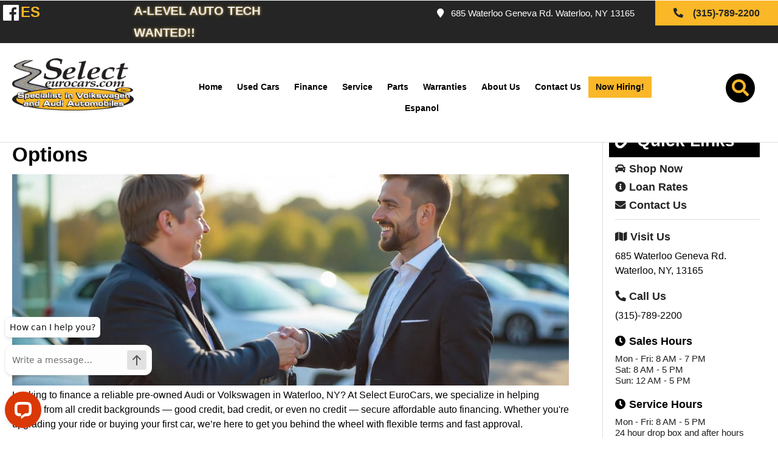

--- FILE ---
content_type: text/html
request_url: https://www.selecteurocars.com/financing
body_size: 96585
content:
<!DOCTYPE html> 
<!--[if lt IE 7]> <html class="no-js ie6 oldie" lang="en"> <![endif]-->
<!--[if IE 7]>    <html class="no-js ie7 oldie" lang="en"> <![endif]-->
<!--[if IE 8]>    <html class="no-js ie8 oldie" lang="en"> <![endif]-->
<!--[if gt IE 8]><!--> <html class="no-js" lang="en"> <!--<![endif]-->
<head><title>Used Car Financing in Waterloo, NY | Bad Credit Auto Loans - Select EuroCars
</title><meta charset="utf-8"><meta http-equiv="x-dns-prefetch-control" content="on">







<meta name="viewport" content="width=device-width, initial-scale=1.0, maximum-scale=5.0"><meta name="description" content="Get easy car loans for pre-owned Audi & VW vehicles in Waterloo, NY. Bad credit? No problem. Sell your car, get pre-approved today!" /><meta charset="utf-8"><meta http-equiv="X-UA-Compatible" content="IE=edge,chrome=1">                                                                                                                                                                                                                                                                                                                                                                                                                                                                                                                                                                                                                                                                                                                                                                                                                                                                                                                                                                                                                                                                                                                                                                                                                                <!-- Head Start -->
<script>(function(i,s,o,g,r,a,m){i['GoogleAnalyticsObject']=r;i[r]=i[r]||function(){(i[r].q=i[r].q||[]).push(arguments)},i[r].l=1*new Date();a=s.createElement(o),m=s.getElementsByTagName(o)[0];a.async=1;a.src=g;m.parentNode.insertBefore(a,m)})(window,document,'script','https://www.google-analytics.com/analytics.js','ga');ga('create','UA-113453492-1','auto','Global');ga('Global.send','pageview');</script><script>(function(w,d,s,l,i){w[l]=w[l]||[];w[l].push({'gtm.start': new Date().getTime(),event:'gtm.js'});var f=d.getElementsByTagName(s)[0], j=d.createElement(s),dl=l!='dataLayer'?'&l='+l:'';j.async=true;j.src= 'https://www.googletagmanager.com/gtm.js?id='+i+dl;f.parentNode.insertBefore(j,f); })(window,document,'script','dataLayer','GTM-PPB4B6X');</script>
<link href="https://s3.amazonaws.com/dom-cms/Site/b80878b5-f210-45be-84f0-06c4f009e948/interior.css.gz" rel="stylesheet" type="text/css" />
<script src="https://s3.amazonaws.com/dom-cms/Site/b80878b5-f210-45be-84f0-06c4f009e948/interior.js.gz" type="text/javascript" ></script>




<script>
  try{var stateOmn=zipOmn=""; var ddsVars={environment: "prod", amazonEnvironment:"prod-web", platformId:"AWP", isFeatureActiveListingAjax:"false", trackingLink:"https://localhost:1190/Cms/EventTracking/TrackEvent",page:{id:"725e439a-133b-4868-8414-933224cbf888",name:"Used Car Loan and Financing",notes:"Credit Application",title:"Used Car Financing in Waterloo, NY | Bad Credit Auto Loans - Select EuroCars"},site:{id:"b80878b5-f210-45be-84f0-06c4f009e948",name:"Select EuroCars Inc",url:"http://www.selecteurocars.com",tags:"",tracklocation:"False"},search:{body:"",engine:"",make:"",model:"",stockType:"",trim:"",year:""},vehicle:{body:"",comment:"",dealer:{city:"",name:"",state:""},engine:"",make:"",model:"",stockNumber:"",stockType:"",trim:"",vin:"",year:""},data:{omnSuiteIdSite:"@Data.omnSuiteidsite",install:{dataium:"@Data.InstallDataiumCode",enquireJs:"@Data.InstallEnquireJS"},googleAnalyticsAccount:"@Data.googleAnalyticsAccount",dealer:{name:"Select EuroCars, Inc.",city:"Waterloo",state:"NY",zip:"13165"},tms:{dealerCode:"@Data.toyotaDealerCode",regionCode:"@Data.toyotaRegionCode",districtCode:"@Data.toyotaDistrictCode",tda:"@Data.toyotaTDA"},sms:{dealerCode:"@Data.scionDealerCode",regionCode:"@Data.scionRegionCode",districtCode:"@Data.scionDistrictCode"}}};if("".indexOf("@")==-1){ddsVars.vehicle={body:"",comment:"",dealer:{city:"",name:"",state:""},engine:"",make:"",model:"",stockNumber:"",stockType:"",trim:"",vin:"",year:""}}}catch(err){var ddsVars={}}
</script>                                                                                                                                                                                                                                                        
<script>
try{
  if(typeof($) != "undefined")
  {
    $(window).load(function(){
      if(typeof(CMS) != "undefined")
      {
        if(typeof(siteId) === "undefined")
          siteId = CMS.ContentEditor.App.siteId;
      }
    });
      
    if(ddsVars.data.install.enquireJs=="true"){
      $.getScript("https://s3.amazonaws.com/dom-cms/Global/Scripts/loadr.js")
    }
  }
  else
  {
    window.addEventListener('load', function() {
      if(typeof(CMS) != "undefined")
      {
        if(typeof(siteId) === "undefined")
          siteId = CMS.ContentEditor.App.siteId;
      }
    });
  }
}catch(err){}

  
        String.isNullOrWhiteSpace = function (str) {
            if (typeof str === "string") {
                var isNullOrWhiteSpace = false;
        
                // Check for null string
                if (str == null || typeof str === "undefined") isNullOrWhiteSpace = true;
        
                // Check for string with whitespace
                if (str.replace(/\s/g, "").length < 1) isNullOrWhiteSpace = true;
        
                return isNullOrWhiteSpace;
            }
        
            if (typeof str === "undefined" || str == null) {
                return true;
            }
        };
</script>

  

  <!-- IE Fix for HTML5 Tags -->
  <!--[if lt IE 9]>
    <script src="http://html5shiv.googlecode.com/svn/trunk/html5.js"></script>
  <![endif]-->

<meta http-equiv="x-dns-prefetch-control" content="on">
<link rel="dns-prefetch" href="https://cdn.getauto.com/">
<link rel="dns-prefetch" href="https://cdn.getauto.com/">
<link rel="dns-prefetch" href="https://ajax.googleapis.com">
<link rel="dns-prefetch" href="https://s3.amazonaws.com">
<link rel="shortcut icon" href="https://s3.amazonaws.com/dom-cms/Site/b80878b5-f210-45be-84f0-06c4f009e948/images/favicon.png">
<link rel="apple-touch-icon" href="https://s3.amazonaws.com/dom-cms/Site/b80878b5-f210-45be-84f0-06c4f009e948/images/favicon-57x57.png">
<link rel="apple-touch-icon" sizes="72x72" href="https://s3.amazonaws.com/dom-cms/Site/b80878b5-f210-45be-84f0-06c4f009e948/images/favicon-72x72.png">
<link rel="apple-touch-icon" sizes="114x114" href="https://s3.amazonaws.com/dom-cms/Site/b80878b5-f210-45be-84f0-06c4f009e948/images/favicon-114x114.png">



<style>
  div.ddsLogoProvider, .ddsLogoProvider a {
     text-align: right;
     margin: 10px 0px 10px 0;
     text-decoration: none;
     font-size: 10px;
     color: #000;
     line-height: 21px;
}
 div.ddsLogoProvider:hover, .ddsLogoProvider a:hover {
     color: #000;
}
 .ddsLogoProvider a {margin-right:5px;}  
 .container.ddsLogoProvider {margin-right:10px;} 
 span.ddsLogoProvider {
     float: right;
     vertical-align: middle;
     position: relative;
     top: 0px;
     width: 71px;
     height: 21px;
     background: url(https://s3.amazonaws.com/dom-cms/GlobalImages/dds-logo-dk.png) no-repeat 0 0;
    /*FOR LIGHT VERSION  background: url(https://s3.amazonaws.com/dom-cms/GlobalImages/dds-logo-lt.png) no-repeat 0 0; }*/
}
  
 @media only screen and (max-width:767px) {
     div.ddsLogoProvider, .ddsLogoProvider a {
         display: block;
         margin-right: 10px;
    }
     div.ddsLogoProvider {
         margin-right: 10px;
    }
    span.ddsLogoProvider, .ddsLogoProvider a {margin-right:0px;}
     div.ddsLogoProvider .divider {
         display: none;
    }
} 
  
/* For Espanol Sites   

.container.ddsLogoProvider.eng {
  display: none;
}
.container.ddsLogoProvider.esp {
  display: block !important;
}

*/ 
 

  div.dataOne, .dataOne a {
     text-align: right;
     margin: 0;
     text-decoration: none;
     font-size: 10px;
     color: #000;
     background: #fff;
}
 div.dataOne:hover, .dataOne a:hover {
     color: #000;
}
 .dataOne a {margin-right:0px; line-height:25px;}  
 .container.dataOne {padding: 10px;} 
 span.dataOne {
     vertical-align: middle;
     position: relative;
     top: 0px;
     width: 59px;
     height: 25px;
     background: url(https://s3.amazonaws.com/dom-cms/Site/9b3d24b7-a145-4ddd-bbb2-d206db828807/images/DataOne/do-logo-dk.png) no-repeat 0 0;
    /*FOR LIGHT VERSION  background: url(https://s3.amazonaws.com/dom-cms/Site/9b3d24b7-a145-4ddd-bbb2-d206db828807/images/DataOne/do-logo-lt.png) no-repeat 0 0; }*/
}

.ir.dataOne {
    display: inline-block;
}
  
 @media only screen and (max-width:767px) {
     div.dataOne, .dataOne a {
         display: inline-block;
         margin-right: 10px;
    }
     div.dataOne {
         margin-right: 10px;
    }
    span.dataOne, .dataOne a {margin:0px;}
     div.dataOne .divider {
         display: none;
    }
} 
  
/* For Espanol Sites   

.container.dataOne.eng {
  display: none;
}
.container.dataOne.esp {
  display: block !important;
}

*/ 
  
</style>
                            
                            
                            
                            
                            
                            
                            
                          
                            
                            
                            
                            
                            
                            
                            
                            
                            
                            
                            
                            
                            
                            
                            
                            
                            
                            
                            
                            
                            
                            
                            
                            
                            
                            
                            
                            
                            
                            
                            
                            
                            
                            
                            
                            
                            
                            
                            
                            
                            
                            
                            
                            
                            
                            
                            
                            
                            
                            
                            
                            
                            
                            
                            
                            
                            
                            
                            
                            
                            
                            
                            
                            
                            
                            
                            
                            
                            
                            
                            
                            
                            
                            
                            
                            
                            
                            
                            
                            
                            
                            






<!-- Favicons -->














   <!--[if lt IE 9]>
      <link rel="stylesheet" href="https://s3.amazonaws.com/dom-cms/Site/b80878b5-f210-45be-84f0-06c4f009e948/css/ie.css">
   <![endif]-->
        
<script>
var dAddress='685 Waterloo Geneva Rd.';
var dCity='Waterloo';
  
  
</script>


        <SCRIPT TYPE="text/javascript">
          if (!window.CMS) {
            var LotLinxID = 25966;
            var LLProto = document.location.protocol || 'https:';
            var LLUrl = LLProto + '//stats.lotlinx.com/stats/js/stats.js?' + (new Date()).getTime();
            var LLScript = unescape("%3Cscript src='" + LLUrl + "' type='text/javascript' %3E%3C/script%3E");
            document.writeln(LLScript);
          }
       </SCRIPT>
       <SCRIPT TYPE="text/javascript">
         if (!window.CMS) {
         LLStats();
         }
</SCRIPT>

<script type="text/javascript">
  if(!window.CMS) {
              window.__lc = window.__lc || {};
              window.__lc.license = 15715761;
              ;(function(n,t,c){function i(n){return e._h?e._h.apply(null,n):e._q.push(n)};
              var e={_q:[],_h:null,_v:"2.0",on:function(){i(["on",c.call(arguments)])},once:function(){
              i(["once",c.call(arguments)])},off:function(){i(["off",c.call(arguments)])},
              get:function(){if(!e._h)throw new Error("[LiveChatWidget] You can't use getters before load.");
              return i(["get",c.call(arguments)])},call:function(){i(["call",c.call(arguments)])},init:function(){
              var n=t.createElement("script");
              n.async=!0,n.type="text/javascript",
              n.src="https://cdn.livechatinc.com/tracking.js",t.head.appendChild(n)}};
              !n.__lc.asyncInit&&e.init(),n.LiveChatWidget=n.LiveChatWidget||e}(window,document,[].slice))
  }
            </script>
            <noscript>
            <a href="https://www.livechatinc.com/chat-with/15715761/" rel="nofollow">Chat with us</a>,
            powered by <a href="https://www.livechatinc.com/?welcome" rel="noopener nofollow" target="_blank">LiveChat</a>
            </noscript>




<!-- Facebook Pixel Code -->
<script>
  !function(f,b,e,v,n,t,s)
  {if(f.fbq)return;n=f.fbq=function(){n.callMethod?
  n.callMethod.apply(n,arguments):n.queue.push(arguments)};
  if(!f._fbq)f._fbq=n;n.push=n;n.loaded=!0;n.version='2.0';
  n.queue=[];t=b.createElement(e);t.async=!0;
  t.src=v;s=b.getElementsByTagName(e)[0];
  s.parentNode.insertBefore(t,s)}(window, document,'script',
  'https://connect.facebook.net/en_US/fbevents.js');
  fbq('init', '307127596608797');
  fbq('track', 'PageView');

</script>

<noscript><img height="1" width="1" style="display:none"
  src="https://www.facebook.com/tr?id=307127596608797&ev=PageView&noscript=1"
/></noscript>
<!-- End Facebook Pixel Code -->


<!-- TEMPLATE META TAGS WILL RENDER HERE -->
<!--<script src="https://s3.amazonaws.com/dom-cms/prod-web/Scripts/CSSnav.js" type="text/javascript"></script>
<link href="https://s3.amazonaws.com/dom-cms/prod-web/Content/css/navMenuHr.css" rel="stylesheet" type="text/css" />
<script src="https://reviewsonmywebsite.com/js/embedLoader.js?id=b2142a274b66ecd22e94" type="text/javascript"></script>
<link href="https://s3.amazonaws.com/dom-cms/prod-web/Content/Inventory/inventoryStyle.css" rel="stylesheet" type="text/css" />
<script src="https://s3.amazonaws.com/dom-cms/prod-web/Scripts/Inventory/search.js" type="text/javascript"></script>-->
<style>
  #iFrameResizer0{
    left: inherit !important;
  	right: 0;
  }
</style>
<!--<script src="https://s3.amazonaws.com/dom-cms/prod-web/Scripts/libs/jquery/plugins/jquery.validate.min.js" type="text/javascript"></script>
<script src="https://s3.amazonaws.com/dom-cms/prod-web/Scripts/libs/jquery/plugins/jquery.validate.unobtrusive.min.js" type="text/javascript"></script>
<link href="https://s3.amazonaws.com/dom-cms/prod-web/Scripts/libs/chosen/chosen.css" rel="stylesheet" type="text/css" />
<script src="https://s3.amazonaws.com/dom-cms/prod-web/Scripts/libs/chosen/chosen.jquery.js" type="text/javascript"></script>
<script src="https://s3.amazonaws.com/dom-cms/prod-web/Scripts/Inventory/FormCheck2.js" type="text/javascript"></script>-->

<script type="text/javascript" src=https://ebusiness.dealertrack.com/Suite/suite.js widget="embed" heightPolicy="dynamic"></script> 

<!-- PAGE META TAGS WILL RENDER HERE -->
  
  
<!-- Hotjar Tracking Code for https://www.selecteurocars.com/ -->
<script>
    (function(h,o,t,j,a,r){
        h.hj=h.hj||function(){(h.hj.q=h.hj.q||[]).push(arguments)};
        h._hjSettings={hjid:3863254,hjsv:6};
        a=o.getElementsByTagName('head')[0];
        r=o.createElement('script');r.async=1;
        r.src=t+h._hjSettings.hjid+j+h._hjSettings.hjsv;
        a.appendChild(r);
    })(window,document,'https://static.hotjar.com/c/hotjar-','.js?sv=');
</script>  
  
  <!-- Google tag (gtag.js) -->
<script async src="https://www.googletagmanager.com/gtag/js?id=AW-16700111918">
</script>
<script>
  window.dataLayer = window.dataLayer || [];
  function gtag(){dataLayer.push(arguments);}
  gtag('js', new Date());

  gtag('config', 'AW-16700111918');
</script>

                                                                                                                                                                                                <script type="text/javascript">
var googleId = '';
  if(googleId.length>1&&googleId.substring(0,2)=="UA"){
    var _gaq = _gaq || [];
    _gaq.push(['_setAccount', googleId]);
    //_gaq.push(['_setDomainName', 'http://www.selecteurocars.com']); 
    _gaq.push(['_trackPageview']);
  
    (function() {
      var ga = document.createElement('script'); ga.type = 'text/javascript'; ga.async = true;
      ga.src = ('https:' == document.location.protocol ? 'https://ssl' : 'http://www') + '.google-analytics.com/ga.js';
      var s = document.getElementsByTagName('script')[0]; s.parentNode.insertBefore(ga, s);
    })();

  }

</script>

                            
                            
                            
                            
                            
                            
                            
                            
                            
                            
                            
                            </head>
<body>                                                                <!-- Add additional info to the dataLayer before loading -->
<script>
  if(typeof(GoogleDataLayerInfo) !== "undefined")
  {
    //if CFS
    if(typeof(CMS) === "undefined")
    {
      window.dataLayer = window.dataLayer || [];
      window.dataLayer.push(GoogleDataLayerInfo);
    }
  }
</script>                                                            
                            

<!-- Site -->
<noscript><iframe src="//www.googletagmanager.com/ns.html?id=@Data.GoogleTagManagerAccount"
height="0" width="0" style="display:none;visibility:hidden"></iframe></noscript>

<script>
  var gtmId = '@Data.GoogleTagManagerAccount';
  if(gtmId.length>1&&gtmId.substring(0,3)=="GTM"){
      (function(w,d,s,l,i){w[l]=w[l]||[];w[l].push({'gtm.start':
    new Date().getTime(),event:'gtm.js'});var f=d.getElementsByTagName(s)[0],
    j=d.createElement(s),dl=l!='dataLayer'?'&l='+l:'';j.async=true;j.src=
    '//www.googletagmanager.com/gtm.js?id='+i+dl;f.parentNode.insertBefore(j,f);
    })(window,document,'script','dataLayer',gtmId);
  }
</script>
<!-- End Google Tag Manager -->
                            
                            
                            
                            
                            
                            
                            
<div id="SiteContainer">
  <header id="siteHead"><div class="container">
<div class=" row">
	<div class="twelve columns ">
<div id="headerSearch" class="row">
<script>var dds = dds || {};dds.web = dds.web || {};dds.web.Inventory = dds.web.Inventory || {};dds.web.Inventory.Search = dds.web.Inventory.Search || {};dds.web.Inventory.Search.Autocomplete = dds.web.Inventory.Search.Autocomplete || {};dds.web.Inventory.Search.Autocomplete.IsFeatureActive=false</script><div id="InvSearchBoxWrapper" class="row"><div class="twelve columns"><div class="invSrchBg"><h3 class="invSrchHeader">Search Our Inventory</h3><input type="hidden" id="landingPageId" class="dds-web-InventorySearch-landingPageId" value="" /><span id="InvSearchKeyword" class="dds-web-InventorySearch-FreeTextSearch"><input type="hidden" id="FreeTextRedirectUrl" class="FreeTextRedirectUrl" value="/inventory" /><input class="InvKeyword dds-web-InventorySearch-FreeTextKeyWord" id="inpKeyword" name="inpKeyword" type="text" placeholder="Search Our Vehicles" value="" /><button class="invKeywordBtn button radius dds-web-InventorySearch-ExecuteFreeTextSearch"><span /></button></span><div id="InvSearchDivider">OR</div><form method="get" id="InvSearchBoxHP" class="nice dds-web-InventorySearch-Filters" action="/inventory"><input type="hidden" id="ConditionUsedDisplay" value="used" /><input type="hidden" id="_cmsSiteId" value="b80878b5-f210-45be-84f0-06c4f009e948" /><input type="hidden" id="defFltState" value="1" class="defFltState" /><input type="hidden" id="defFltCondition" class="defFltCondition" value="" /><input type="hidden" id="defFltMake" class="defFltMake" value="" /><input type="hidden" id="defFltModel" class="defFltModel" value="" /><input type="hidden" id="defFltTrim" class="defFltTrim" value="" /><input type="hidden" id="defFltYear" class="defFltYear" value="" /><input type="hidden" id="defFltColor" class="defFltColor" value="" /><input type="hidden" id="defFltBody" class="defFltBody" value="" /><input type="hidden" id="defFltDealerLotKey" class="defFltDealerLotKey" value="244738" /><input type="hidden" id="fltState" class="fltState" value="1" /><input type="hidden" id="fltCondition" class="fltCondition" /><input type="hidden" id="fltMake" class="fltMake" /><input type="hidden" id="fltModel" class="fltModel" /><input type="hidden" id="fltTrim" class="fltTrim" /><input type="hidden" id="fltYear" class="fltYear" /><input type="hidden" id="fltColor" class="fltColor" /><input type="hidden" id="fltBody" class="fltBody" /><input type="hidden" id="fltDealerLotKey" class="fltDealerLotKey" /><div id="InvSearchBoxDropDownBox"><span id="InvSearchBoxMake"><label for="selMake" class="hide">Make</label><select class="invDropdown w100 selMake" id="selMake" name="selMake"><option value="">Make</option></select></span><span id="InvSearchBoxModel"><label for="selModel" class="hide">Model</label><select class="invDropdown w100 selModel" id="selModel" name="selModel"><option value="">Model</option></select></span><span id="InvSearchBoxTrim"><label for="selTrim" class="hide">Trim</label><select class="invDropdown w100 selTrim" id="selTrim" name="selTrim"><option value="">Trim</option></select></span><span id="InvSearchBoxYear"><label for="selYear" class="hide">Year</label><select class="invDropdown w100 selYear" id="selYear" name="selYear"><option value="">Year</option></select></span><span id="InvSearchBoxColor"><label for="selColor" class="hide">Color</label><select class="invDropdown w100 selColor" id="selColor" name="selColor"><option value="">Color</option></select></span><ul id="InvSearchBoxSubmit" class="block-grid two-up"><li id="SubmitSearchbuttonWrapper" class="text-right dds-web-InventorySerach-ExecuteFilteredSearch"><span class="SubmitSearchbutton button radius small smIcon"><a href="#" title="Search">
                        Search         <span class="invIcon tiny search"> </span></a></span></li><li class="startOverInvSearch"><span class="StartOver" style="cursor: pointer;" title="Start Over">Start Over</span><span class="invIcon startOver"> </span></li></ul></div></form></div></div></div>
</div><div class="html_item"><div class="text-center hide">Mobile Menu</div>

<div class="row mobileMenu show-on-phones">
<div class="three columns"><a class="navShow" href="#" title="Click for navigation"><span class="fas fa-bars"></span><span class="mobileMenuText">Menu</span></a></div>

<div class="three columns logoBtn"><a href="/"><img alt="Select EuroCars, Inc. Logo" class="lazyImg" data-src="https://s3.amazonaws.com/dom-cms/Site/b80878b5-f210-45be-84f0-06c4f009e948/images/SelectNewLogo240.jpg" /></a></div>

<div class="three columns"><a class="mapLink" href="/about-us/hours-and-directions" title="Click to find us"><span class="fas fa-map-marker-alt"> </span> </a></div>

<div class="three columns"><a href="tel:(315)-789-2200" title="Click to call us"><span class="fas fa-phone fa-flip-horizontal"> </span> </a></div>
</div>
</div><div class="html_item"><div class="mobilePhones"><a href="tel:(315)-789-2200" title="Call Us"><span class="fas fa-phone fa-flip-horizontal"></span>&nbsp;&nbsp;&nbsp;(315)-789-2200</a></div>
</div><div class="topBar row">
	<div class="twelve columns ">
<div class="html_item"><div class="two columns leftside">
<div class="socialIcons">
<div class="row">
<div class="six columns">
<div class="row">
<div class="six columns murr"><a href="https://www.facebook.com/selecteurocars" target="_blank"><span class="fab fa-facebook" title="Like us on facebook"> </span></a></div>

<div class="six columns espanol"><a href="https://selecteurocars.com/espanol" title="For our Spanish speaking customers">ES</a></div>
</div>
</div>

<div class="six columns end"><a class="searchShow smoove show-on-phones" href="#" title="Click to find your next car!"><span class="fas fa-search"></span></a></div>
</div>
</div>
</div>

<div class="three columns"><!--<a class="romw-feedback"  href="https://www.google.com/search?q=select+eurocars+inc.+waterloo+ny&amp;client=firefox-b-1-d&amp;sca_esv=557502889&amp;ei=wB_dZIuiB9qGptQPmYqXoA0&amp;ved=0ahUKEwiLguWt8eGAAxVag4kEHRnFBdQQ4dUDCA8&amp;uact=5&amp;oq=select+eurocars+inc.+waterloo+ny&amp;gs_lp=[base64]&amp;sclient=gws-wiz-serp#lrd=0x89d0cf5323d329b5:0xcb683fdb8894906e,1,,,,"
                id="romw-id-ad71ea7c544896b6b3c8"  target="_blank">Leave us a review!</a>--><a class="romw-feedback" href="/employment-opportunities" title="A-level Auto Tech wanted!!">A-level Auto Tech wanted!!</a></div>

<div class="seven columns rightside">
<div class="row">
<div class="hide-on-phones"><a class="mapLink" href="/about-us/hours-and-directions" title="Find Us"><span class="fas fa-map-marker"></span>&nbsp;&nbsp;&nbsp;685 Waterloo Geneva Rd. Waterloo, NY 13165 </a>

<p class="headerPhone"><span class="fas fa-phone fa-flip-horizontal"> </span> &nbsp;&nbsp;&nbsp;(315)-789-2200</p>
</div>
<!--<div class="hide-on-phones">
                                                                                             <a class="sellBtn button"  href="/parts-service/schedule-service">SCHEDULE SERVICE HERE!</a>
                                                                                             <a class="romw-feedback sellBtn button"  data-token="lZx2r25kllKTHzTNWhFw5UCTU5MiKADh8BUg08Dc8DQjvTrkDy"
                                                                                              href="javascript:void(0)"  id="romw-id-ad71ea7c544896b6b3c8">Leave us a review!</a>
                                                                                          </div>--></div>
</div>
</div>	</div>
</div>
<div class="dealerBar row">
	<div class="three columns ">
<div class="html_item"><div class="row">
<div id="dealerLogo"><a href="/"><img alt="Select EuroCars, Inc. Logo" class="lazyImg" data-src="https://s3.amazonaws.com/dom-cms/Site/b80878b5-f210-45be-84f0-06c4f009e948/images/SelectNewLogo240.jpg" /></a></div>
</div>
</div>	</div>
	<div class="eight columns ">
<div class="html_item"><div class="text-center hide" data-uw-styling-context="true">Menu toggle</div>

<div class="center showNav" data-uw-styling-context="true"><a class="navShow" data-uw-styling-context="true" href="#" title="Click for navigation"><span class="fas fa-bars" data-uw-styling-context="true"></span></a></div>
</div><div id="siteNav" class="nav"><ul id="nav-container"><li data-id=""><a href="/" target="">Home</a></li><li data-id=""><a href="/inventory" target="">Used Cars</a><ul><li data-id=""><a href="/inventory/used/Volkswagen" target="">Used Volkswagen Inventory</a></li><li data-id=""><a href="/inventory/used/Audi" target="">Used Audi Inventory</a></li><li data-id=""><a href="/inventory" target="">All Used Inventory</a></li><li data-id=""><a href="/inventory/?pricerange=0_15000" target="">Under $15K</a></li></ul></li><li data-id=""><a href="/financing" target="">Finance</a><ul><li data-id=""><a href="/financing" target="">Finance Your Next Car!</a></li><li data-id=""><a href="/loan_rates" target="">Auto Loan and Finance Rates</a></li><li data-id=""><a href="/trade" target="">Value Your Trade</a></li><li data-id=""><a href="/service-financing" target="">Service Financing</a></li><li data-id=""><a href="/finance/privacy-policy" target="">Privacy Policy</a></li></ul></li><li data-id=""><a href="/service?s" target="">Service</a><ul><li data-id=""><a href="/service?s" target="">Service Info</a></li><li data-id=""><a href="/schedule-service" target="">Schedule Service</a></li><li data-id=""><a href="/service-pricing" target="">Service Pricing</a></li><li data-id=""><a href="/service-financing" target="">Service Financing</a></li><li data-id=""><a href="/vw-audi-recommended-maintenance" target="">VW/Audi Recommended Maintenance</a></li></ul></li><li data-id=""><a href="/parts" target="">Parts</a></li><li data-id=""><a href="/warranty" target="">Warranties</a></li><li data-id=""><a href="/about-us" target="">About Us</a><ul><li data-id=""><a href="/about-us" target="">About Us</a></li><li data-id=""><a href="/awards" target="">Awards</a></li><li data-id=""><a href="/reviews" target="">Customer Reviews</a></li><li data-id=""><a href="/solar-powered" target="">Our Solar Commitment</a></li><li data-id=""><a href="/staff" target="">Meet The Staff</a></li><li data-id=""><a href="/community-involvement" target="">Community Involvement</a></li><li data-id=""><a href="https://www.youtube.com/embed/P-Kc0MgIQCs?rel=0" target="_blank">Tour Our Facility</a></li><li data-id=""><a href="/about-us/accessibility" target="">Accessibility</a></li><li data-id=""><a href="/blog" target="">Blog</a></li><li data-id=""><a href="/employment-opportunities" target="">Employment Opportunities</a></li><li data-id=""><a href="/faqs" target="">Frequently Asked Questions</a></li><li data-id=""><a href="/terms-and-conditions" target="">Terms and Conditions</a></li></ul></li><li data-id=""><a href="/contact-us" target="">Contact Us</a></li><li data-id=""><a href="/employment-opportunities" target="">Now Hiring!</a></li><li data-id=""><a href="/espanol" target="">Espanol</a></li></ul></div><div class="html_item"><div class="text-center hide" data-uw-styling-context="true">Search Toggle</div>
<!--<div class="inv-search hide-on-phones center"  data-uw-styling-context="true">
   <a class="searchShow smoove"  data-uw-styling-context="true"  href="#"
    title="Click to find your next car!"><span class="fas fa-search" data-uw-styling-context="true"></span></a>
</div>
<div class="search tablet"  data-uw-styling-context="true">
   <a class="searchShow smoove"  data-uw-styling-context="true"  href="#"
    title="Click to find your next car!"><span class="fas fa-search" data-uw-styling-context="true"></span></a>
</div>-->&nbsp;</div>	</div>
	<div class="one columns ">
<div class="html_item"><div class="center"><a class="searchShow smoove" href="#" title="Click to find your next car!"><span class="fas fa-search"></span></a></div>
</div>	</div>
</div>
	</div>
</div>
</div>
</header>
  <div id="main">


	<div class="container">
<div class="dual row">
	<div class="twelve columns ">
<div class=" row">
	<div class="nine columns ">
<div class="html_item"><h1>Used Car Financing in Waterloo, NY &ndash; Audi &amp; VW Loan Options</h1>
<img alt="Used Audi financing in Waterloo NY - Happy customer with car" src="https://s3.amazonaws.com/dom-cms/Site/b80878b5-f210-45be-84f0-06c4f009e948/images/Used-Euro-Car-Financing-in-Waterloo-NY-Audi-andVW-Loan-Options.webp" title="Used Car Financing in Waterloo, NY – Audi &amp; VW Loan Options" />
<p>Looking to finance a reliable pre-owned Audi or Volkswagen in Waterloo, NY? At Select EuroCars, we specialize in helping drivers from all credit backgrounds &mdash; good credit, bad credit, or even no credit &mdash; secure affordable auto financing. Whether you&#39;re upgrading your ride or buying your first car, we&rsquo;re here to get you behind the wheel with flexible terms and fast approval.</p>

<center style="padding: .5rem 0;"><b><font color="red">This secure credit app is hosted on a Dealertrack server. Your personal information is secure. All information is encrypted and protected. </font> </b></center>

<div class="embedsuite" suitequerystring="accountId=6212166&amp;dealerId=528569"></div>
<!--<div class="embedsuite" suitequerystring="accountId=6212166&amp;dealerId=528569"></div>--></div><div class="html_item"><div class="content">
<h2>Bad Credit? We Can Still Help!</h2>

<p>We specialize in <strong> bad credit car loans in Waterloo </strong> and are committed to helping you move forward, no matter your credit history. Our experienced team partners with a network of trusted lenders to secure flexible financing options tailored to your unique situation. Whether you&#39;ve faced late payments, bankruptcy, or limited credit, we&rsquo;ll work hard to find a solution that fits your budget. Don&rsquo;t let past financial setbacks hold you back &mdash; drive away in the car you deserve with confidence.</p>

<h2>Easy Auto Loan Pre-Approval Process</h2>

<p>Our <strong> auto loan pre-approval process in Waterloo, NY </strong> is fast, secure, and hassle-free, designed to get you behind the wheel sooner. Just fill out our simple online form, and you&rsquo;ll receive a financing decision in minutes &mdash; no waiting, no stress. Whether you&rsquo;re looking to finance a <strong> pre-owned Audi or a Volkswagen, </strong> our easy pre-approval makes the whole process smooth and straightforward. It&rsquo;s never been easier to know your budget and shop confidently for your next vehicle.</p>

<p><strong><a href="/contact-us">Contact Us Today</a> </strong></p>

<h2>Sell Your Car &amp; Upgrade Today</h2>

<p>Thinking about trading in your current vehicle? At Select EuroCars, we offer competitive trade-in values that make upgrading easy and affordable. Our seamless process ensures you get the best price for your car without any hassle or delays. Ready to step up to a quality used Audi or Volkswagen? Take advantage of our flexible financing solutions, including excellent <strong> Volkswagen car loan options </strong> , designed to fit your budget and lifestyle. Let us help you drive away in the vehicle you&rsquo;ve been dreaming of today!</p>

<p><strong><a href="/trade">Check Trade-In Value</a> </strong></p>

<h3>Why Choose Select EuroCars?</h3>

<ul>
	<li>Over 40 years serving Waterloo and surrounding areas</li>
	<li>Wide selection of pre-owned Audi &amp; VW vehicles</li>
	<li>Quick and easy financing for all credit types</li>
	<li>Honest, transparent service from start to finish</li>
</ul>

<p><strong><a href="/inventory">View Inventory</a> </strong></p>

<h2>Frequently Asked Questions</h2>

<div><strong>Q1: Can I finance a car with bad credit? </strong>

<p>Yes! We work with multiple lenders to help customers with less-than-perfect credit get approved.</p>
<strong> Q2: How fast is the financing process? </strong>

<p>Most applications are reviewed and responded to within the same day.</p>
<strong> Q3: What documents do I need to apply? </strong>

<p>You&#39;ll typically need a valid ID, proof of income, and a utility bill or proof of residence.</p>
<strong> Q4: Will applying affect my credit score? </strong>

<p>Initial pre-approval checks are soft pulls and won&rsquo;t impact your score. Final approval may require a hard inquiry.</p>
</div>
</div>
</div>	</div>
	<div class="three columns ">
<div class="html_item"><div class="sideBar">
<h2 class="title"><span class="fas fa-link"> </span> Quick Links</h2>

<div style="padding-left:10px;">
<h3><a href="/inventory" title="Shop Vehicles"><span class="fas fa-car"> </span> <span> Shop </span> Now </a></h3>

<h3><a href="/loan_rates" title="Loan Rates"><span class="fas fa-info-circle"> </span> <span>Loan </span> Rates </a></h3>

<h3><a href="/contact-us" title="Contact us"><span class="fas fa-envelope"> </span> <span> Contact </span> Us </a></h3>

<hr />
<h3><a href="#" title="Get directions"><span class="fas fa-map"> </span> Visit <span> Us </span></a></h3>

<div>
<p><a href="/about-us/hours-and-directions" title="Hours &amp; Location">685 Waterloo Geneva Rd.<br />
Waterloo, NY, 13165</a></p>
</div>

<h3><a href="#" title="Call us"><span class="fas fa-phone fa-flip-horizontal"> </span> Call <span> Us </span></a></h3>

<div>
<p>(315)-789-2200</p>
</div>

<h3><span class="fas fa-clock"> </span> Sales <span> Hours </span></h3>

<div>
<div class="row hours">Mon - Fri: 8 AM - 7 PM <br>Sat: 8 AM - 5 PM <br>Sun: 12 AM - 5 PM</div>
</div>

<p></p>

<h3><span class="fas fa-clock"> </span> Service <span> Hours </span></h3>

<div>
<div class="row hours">Mon - Fri: 8 AM - 5 PM<br>24 hour drop box and after hours pickup</div>
</div>
</div>
</div>
</div>	</div>
</div>
	</div>
</div>
</div>

  </div>
 
  <div class="partnerLogos"><h2 style="text-align:center">Trusted by the those you trust!</h2>
   <ul class="block-grid five-up">
      <li>
         <a href="https://www.aaa.com/aaa/222/home/faq.htm" target="_blank"><img alt="AAA Approved Auto Repair"  class="lazyImg"  data-src="https://s3.amazonaws.com/dom-cms/Site/b80878b5-f210-45be-84f0-06c4f009e948/images/home/aaa-logo.jpg"
                                                                              /></a>
      </li>
      <li>
         <a href="https://www.ase.com/" target="_blank"><img alt="ASE Blue Seal of Excellence"  class="lazyImg"  data-src="https://s3.amazonaws.com/dom-cms/Site/b80878b5-f210-45be-84f0-06c4f009e948/images/home/BSRP.jpg"
                                                                                       /></a>
      </li>
      <li>
         <a href="https://www.niada.com/" target="_blank"><img alt="NIADA Certified Master Dealer"  class="lazyImg"  data-src="https://s3.amazonaws.com/dom-cms/Site/b80878b5-f210-45be-84f0-06c4f009e948/images/home/CMDLogo.gif"
                                                            /></a>
      </li>
      <li>
         <a href="https://www.bbb.org/upstate-new-york/business-reviews/auto-dealers-used-cars/select-eurocars-inc-in-waterloo-ny-165812665/#bbbonlineclick" target="_blank"><img alt="BBB Accredited Business"  class="lazyImg"  data-src="https://s3.amazonaws.com/dom-cms/Site/b80878b5-f210-45be-84f0-06c4f009e948/images/home/blue-seal-250-52-select-eurocars-inc-165812665.png"
                                                                                                                                                                                                                                 /></a>
      </li>
      <li>
         <a href="https://askpatty.com/certified-female-friendly/" target="_blank"><img alt="UpShift Certified Female Friendly"  class="lazyImg"  data-src="https://s3.amazonaws.com/dom-cms/Site/b80878b5-f210-45be-84f0-06c4f009e948/images/home/Seal_CFF_2022.png"
                                                                                                                                  /></a>
      </li>
   </ul>
</div>
 <footer><div class="container">
<div class="row">
	<div class="twelve columns ">
<div class="row">
	<div class="twelve columns ">
	</div>
</div>
<div class="row">
	<div class="twelve columns ">
<div class="html_item"><div class="row">
<div class="four columns">
<h2 class="dealerName">Select EuroCars, Inc.</h2>

<p class="dealerAddress"><a class="mapLink" href="/about-us/hours-and-directions" title="Find Us">685 Waterloo Geneva Rd.<br />
Waterloo, NY, 13165</a></p>
&nbsp;

<p class="dealerPhone"><a href="tel:(315)-789-2200" title="Call Us">(315)-789-2200</a></p>
</div>

<div class="four columns">
<h2 class="hours">Hours of Operation</h2>

<p>Mon - Fri: 8 AM - 7 PM <br>Sat: 8 AM - 5 PM <br>Sun: 12 AM - 5 PM</p>
</div>

<div class="four columns">
<h2 class="hours">Service Hours</h2>

<p>Mon - Fri: 8 AM - 5 PM<br>24 hour drop box and after hours pickup</p>
</div>
</div>
</div>	</div>
</div>
	</div>
</div>
</div>
</footer>
</div><!-- end SiteContainer -->
<!-- if you need to add JS to the site or a specific page,
please add it to the Template HEAD or the Page HEAD -->
  


  
<script type="text/javascript">
 if(!window.CMS) {
var _userway_config = {
account: 'JpEPrV6sl4'
};
     
 $.getScript("https://cdn.userway.org/widget.js");
   
 } 
</script>


<div data-romw-token="kouB92yJZcx6brMcqQcymzzmPaRQyvx23YxtcsySBBITOhcETr"></div>
<script src="https://reviewsonmywebsite.com/js/v2/embed.js?id=f80941fd7409d125707fcfa008e937a2" type="text/javascript"></script>
<script defer src="https://static.cloudflareinsights.com/beacon.min.js/vcd15cbe7772f49c399c6a5babf22c1241717689176015" integrity="sha512-ZpsOmlRQV6y907TI0dKBHq9Md29nnaEIPlkf84rnaERnq6zvWvPUqr2ft8M1aS28oN72PdrCzSjY4U6VaAw1EQ==" data-cf-beacon='{"version":"2024.11.0","token":"fc2172892fda45df8ee805501ba917a5","r":1,"server_timing":{"name":{"cfCacheStatus":true,"cfEdge":true,"cfExtPri":true,"cfL4":true,"cfOrigin":true,"cfSpeedBrain":true},"location_startswith":null}}' crossorigin="anonymous"></script>
</body>                                                                                                                                                                                                                                                                                                                                                                                                                                                                                                                                                                                                                                                                                                                                                                                                                                                                                                                                                                                                                                                                                                                                                                                                                                                                                                                                                                                                                                                                                                                                                                                                                                                                                                                                                                                                                                                                                                                                                                                                                                                                                                                                                                                                                                                                                                                                                                                                                                                                                                                                                                                                                                                                                                                                                                                                                                                                                                                                                                                                                                                                                                                                                                                                                                <!-- added by CMiller on 8/10/2012 -->
<div class="container ddsLogoProvider eng"> 
    <div class="row">
      <div class="twelve columns eng">&copy; 2026 Select EuroCars, Inc.. All Rights Reserved. <span class="divider">|</span> 
      
       
     <a href="https://www.surgemetrix.com?utm_source=http://www.selecteurocars.com&utm_medium=referral" class="ddsLogoProviderLink" target="_new">
       Responsive Dealer Website provided by <span style="color:#39AF27">Surge</span>Metrix.
            </a>
          
         </div>  
        
    </div>
</div>
      
      <div class="container ddsLogoProvider esp" style="display:none"> 
    <div class="row">   
      
      <div class="twelve columns ">&copy; 2026 Select EuroCars, Inc.. Reservados todos los derechos. <span class="divider">|</span>
           
        <a href="https://www.surgemetrix.com?utm_source=http://www.selecteurocars.com&utm_medium=referral" class="ddsLogoProviderLink" target="_new">
            	Sitio web receptivo del distribuidor proporcionado por <span style="color:#39AF27">Surge</span>Metrix.</a>
    </div>  
        
    </div>
</div>
<!-- END added by CMiller on 8/10/2012 -->

<!--added by HHockett II on 2/19/2012 -->
<div id="cms-CouponModal" class="reveal-modal uniqueGuid couponDialog">
    <a id="cms-Reveal-Modal-BG" class="close-reveal-modal"></a>
</div>
<!--END add by HHockett II on 2/19/2012 -->

<div id="dds-web-CustomerToolbar-Modal" class="reveal-modal csv-dialog"></div>

<!--Dataium Tracking Code - SStansell on 3/11/2013-->
<script>
if(ddsVars.data.install.dataium=="true"){
	$.getScript("https://vcu.collserve.com/vcu.js")
}
</script>
<!-- END Datatium Tracking Code -->
<script>
 addEventListener('dds-web-InventoryListing-OnLoadEvent', function () {
  	window.scrollTo(0, 0);
 }, false);
  
  
document.addEventListener('readystatechange', (event) => {
    if (event.target.readyState === 4) {
        window.scrollTo({ top: 0, behavior: 'smooth' });
    }
}, true);
</script>

<!--DataOne logo on inv pages- BG on 7/9/2021-->
<script>
  
document.addEventListener('DOMContentLoaded', function() {
    var url = window.location.href;


    if (url.indexOf('inventory') > -1 || url.indexOf('buy-here-pay-here') > -1) {
        
        var mainElement = document.getElementById('main');
        
        if (mainElement) {
            var htmlContent = '<div class="container dataOne eng">' +
                '<div class="row"> © Certain automotive content displayed within this website, Copyright ' +
                '<a href="http://www.dataonesoftware.com/" class="dataOneLink" target="_blank">' +
                '<span class="ir dataOne"> DataOne Software </span></a> ' +
                'and is protected under United States and international copyright law. ' +
                'Any unauthorized use, reproduction, distribution, recording or modification of this content is strictly prohibited. ' +
                '</div></div>' +
                '<div class="container dataOne esp" style="display:none">' +
                '<div class="row"> © Cierto contenido automotriz que se muestra en este sitio web, Copyright' +
                '<a href="http://www.dataonesoftware.com/" class="dataOneLink" target="_blank"> ' +
                '<span class="ir dataOne">DataOne Software</span> </a>' +
                'y está protegido por las leyes de derechos de autor de los Estados Unidos e internacionales. ' +
                'Cualquier uso, reproducción, distribución, grabación o modificación no autorizados de este contenido está estrictamente prohibido.' +
                '</div></div>';

      
            mainElement.insertAdjacentHTML('afterend', htmlContent);
        }
    }
});
</script>


                            
<script>
  (function(i,s,o,g,r,a,m){i['GoogleAnalyticsObject']=r;i[r]=i[r]||function(){
  (i[r].q=i[r].q||[]).push(arguments)},i[r].l=1*new Date();a=s.createElement(o),
  m=s.getElementsByTagName(o)[0];a.async=1;a.src=g;m.parentNode.insertBefore(a,m)
  })(window,document,'script','//www.google-analytics.com/analytics.js','ga');

  ga('create', 'UA-61121370-1', 'auto');
  ga('send', 'pageview');

</script>                            
                            
                       
                            
                            
                            
                            
                            
                            
                            
                            
                            
                            
                            
                            
                            
                            
                            
                            
                            
                            
                            
                            
                            
                            
                            
                            
                            
                            
                            
                            
                            
                            
                            
                            
                            
                            
                            
                            
                            
                            
                            
                            
                            
                            
                            
                            
                            
                            
                            
                            
                            
                            
                            
                            
                            
                            
                            
                            
                            
                            
                            
                            
                            
                            
                            
                            
                            
                            
                            
                            
                            
                            
                            
                            
                            
                            
                            
                            
                            
                            
                            
                            
                            
                            
                            
                            
                            
                            
                            
                            
                            
</html><style>@font-face {font-family: 'Font Awesome 5 Free';src: url([data-uri]) format('woff2'),url([data-uri]) format('woff');font-weight: 900;font-style: normal;}@font-face {font-family: 'Font Awesome 5 Brands';src: url([data-uri]) format('woff2'),url([data-uri]) format('woff');font-weight: normal;font-style: normal;}</style><style>@font-face {font-family: 'Font Awesome 5 Free';src: url([data-uri]) format('woff2'),url([data-uri]) format('woff');font-weight: 900;font-style: normal;}@font-face {font-family: 'Font Awesome 5 Brands';src: url([data-uri]) format('woff2'),url([data-uri]) format('woff');font-weight: normal;font-style: normal;}</style><div style='display:none' id='requestContext' data-ismobile=False></div></body>

--- FILE ---
content_type: text/css
request_url: https://s3.amazonaws.com/dom-cms/Site/b80878b5-f210-45be-84f0-06c4f009e948/interior.css.gz
body_size: 36804
content:

/* ---- FILE HEADER: https://s3.amazonaws.com/dom-cms/prod-web/Scripts/GlobalLibrary/foundation-2p2-slim.css ---- */
/* Foundation v2.2 http://foundation.zurb.com */
/* Artfully Masterminded by ZURB */
/* -------------------------------------------------- 
    Table of Contents
-----------------------------------------------------
:: Reset & Standards
:: Links
:: Lists
:: Tables
:: Misc
*/
/*	--------------------------------------------------
	:: Global Reset & Standards
	-------------------------------------------------- */
/* 
		Eric Meyer's CSS Reset
		http://meyerweb.com/eric/tools/css/reset/ 
		v2.0 | 20110126
   		License: none (public domain)
	*/
html, body, div, span, applet, object, iframe, h1, h2, h3, h4, h5, h6, p, blockquote, pre, a, abbr, acronym, address, big, cite, code, del, dfn, em, img, ins, kbd, q, s, samp, small, strike, strong, sub, sup, tt, var, b, u, i, center, dl, dt, dd, ol, ul, li, fieldset, form, label, legend, table, caption, tbody, tfoot, thead, tr, th, td, article, aside, canvas, details, embed, figure, figcaption, footer, header, hgroup, menu, nav, output, ruby, section, summary, time, mark, audio, video {
    margin: 0;
    padding: 0;
    border: 0;
    font: inherit;
    vertical-align: baseline;
}

html {
    overflow-y: scroll;
    font-size: 62.5%;
}

/* HTML5 display-role reset for older browsers */
article, aside, details, figcaption, figure, footer, header, hgroup, menu, nav, section {
    display: block;
}

body {
    line-height: 1;
}

ol, ul {
    list-style: none;
}

body {
    background: #fff;
    font-family: "Helvetica Neue", "HelveticaNeue", Helvetica, Arial, "Lucida Grande", sans-serif;
    font-size: 13px;
    line-height: 18px;
    color: #555;
    position: relative;
    -webkit-font-smoothing: antialiased;
}

/*	--------------------------------------------------
	:: Links
	-------------------------------------------------- */
a {
    color: #2a85e8;
    text-decoration: none;
    line-height: inherit;
}

a:hover {
    color: #11639d;
}

a:focus {
    color: #cc4714;
    outline: none;
}

p a, p a:visited {
    line-height: inherit;
}

/*	--------------------------------------------------
	:: Lists
	-------------------------------------------------- */
ul, ol {
    margin-bottom: 18px;
}

ul {
    list-style: none outside;
}

li {
    margin-bottom: 12px;
}


/* -------------------------------------------------- 
	:: Misc
---------------------------------------------------*/
.left {
    float: left;
}

.right {
    float: right;
}

.text-left {
    text-align: left;
}

.text-right {
    text-align: right;
}

.text-center {
    text-align: center;
}

.hide {
    display: none;
}

.highlight {
    background: #ff0;
}

/* Artfully Masterminded by ZURB */
/*	--------------------------------------------------
    :: Typography
	-------------------------------------------------- */
h1, h2, h3, h4, h5, h6 {
    color: #181818;
    font-weight: bold;
    line-height: 1.25
}

h1 a, h2 a, h3 a, h4 a, h5 a, h6 a {
    font-weight: inherit;
}

h1 {
    font-size: 46px;
    font-size: 4.6rem;
    margin-bottom: 12px;
}

h2 {
    font-size: 35px;
    font-size: 3.5rem;
    margin-bottom: 9px;
}

h3 {
    font-size: 28px;
    font-size: 2.8rem;
    margin-bottom: 9px;
}

h4 {
    font-size: 21px;
    font-size: 2.1rem;
    margin-bottom: 3px;
}

h5 {
    font-size: 18px;
    font-size: 1.8rem;
    font-weight: normal;
    margin-bottom: 3px;
}

h6 {
    font-size: 15px;
    font-size: 1.5rem;
    font-weight: normal;
}

.subheader {
    color: #777;
    font-weight: 300;
    margin-bottom: 24px;
}

p {
    font-size: 13px;
    line-height: 1.25;
    margin: 0 0 18px;
}

p img {
    margin: 0;
}

hr {
    border: solid #ddd;
    border-width: 1px 0 0;
    clear: both;
    margin: 12px 0 18px;
    height: 0;
}

/* Artfully Masterminded by ZURB */
/* --------------------------------------------------
	:: Grid
	
	This is the mobile-friendly, responsive grid that
	lets Foundation work much of its magic.
	
	-------------------------------------------------- */
.container {
    padding: 0 20px;
}

.row {
    width: 100%;
    max-width: 980px;
    min-width: 727px;
    margin: 0 auto;
}

/* To fix the grid into a certain size, set max-width to width */
.row .row {
    min-width: 0;
}

.column, .columns {
    margin-left: 4.4%;
    float: left;
    min-height: 1px;
    position: relative;
}

.column:first-child, .columns:first-child {
    margin-left: 0;
}

[class*="column"] + [class*="column"]:last-child {
    float: right;
}

[class*="column"] + [class*="column"].end {
    float: left;
}

.row .one {
    width: 4.3%;
}

.row .two {
    width: 13%;
}

.row .three {
    width: 21.679%;
}

.row .four {
    width: 30.37%;
}

.row .five {
    width: 39.1%;
}

.row .six {
    width: 47.8%;
}

.row .seven {
    width: 56.5%;
}

.row .eight {
    width: 65.2%;
}

.row .nine {
    width: 73.9%;
}

.row .ten {
    width: 82.6%;
}

.row .eleven {
    width: 91.3%;
}

.row .twelve {
    width: 100%;
}

.row .centered {
    float: none;
    margin: 0 auto;
}

img, object, embed {
    max-width: 100%;
    height: auto;
}

img {
    -ms-interpolation-mode: bicubic;
}

#map_canvas img, .map_canvas img {
    max-width: none!important;
}

/* For image replacement */
.ir {
    display: block;
    border: 0;
    text-indent: -999em;
    overflow: hidden;
    background-color: transparent;
    background-repeat: no-repeat;
    text-align: left;
    direction: ltr;
}

.ir br {
    display: none;
}

/* Hide from both screenreaders and browsers: h5bp.com/u */
.hidden {
    display: none !important;
    visibility: hidden;
}

/* Hide only visually, but have it available for screenreaders: h5bp.com/v */
.visuallyhidden {
    border: 0;
    clip: rect(0 0 0 0);
    height: 1px;
    margin: -1px;
    overflow: hidden;
    padding: 0;
    position: absolute;
    width: 1px;
}

/* Extends the .visuallyhidden class to allow the element to be focusable when navigated to via the keyboard: h5bp.com/p */
.visuallyhidden.focusable:active, .visuallyhidden.focusable:focus {
    clip: auto;
    height: auto;
    margin: 0;
    overflow: visible;
    position: static;
    width: auto;
}

/* Hide visually and from screenreaders, but maintain layout */
.invisible {
    visibility: hidden;
}

/* Nicolas Gallagher's micro clearfix */
.row:before, .row:after, .clearfix:before, .clearfix:after, .cf:before, .cf:after {
    content: "";
    display: table;
}

.row:after, .clearfix:after, .cf:after {
    clear: both;
}

.row, .clearfix, .cf {
    zoom: 1; }

/*	--------------------------------------------------
	:: Block grids
	
	These are 2-up, 3-up, 4-up and 5-up ULs, suited
	for repeating blocks of content. Add 'mobile' to
	them to switch them just like the layout grid
	(one item per line) on phones
	
	For IE7/8 compatibility block-grid items need to be
	the same height. You can optionally uncomment the
	lines below to support arbitrary height, but know
	that IE7/8 do not support :nth-child.
	-------------------------------------------------- */
.block-grid {
    display: block;
    overflow: hidden;
}

.block-grid>li {
    display: block;
    height: auto;
    float: left;
}

.block-grid.two-up {
    margin-left: -4%
}

.block-grid.two-up>li {
    margin-left: 4%;
    width: 46%;
}

/* 	.block-grid.two-up>li:nth-child(2n+1) {clear: left;} */
.block-grid.three-up {
    margin-left: -2%
}

.block-grid.three-up>li {
    margin-left: 2%;
    width: 31.3%;
}

/* 	.block-grid.three-up>li:nth-child(3n+1) {clear: left;} */
.block-grid.four-up {
    margin-left: -2%
}

.block-grid.four-up>li {
    margin-left: 2%;
    width: 23%;
}

/* 	.block-grid.four-up>li:nth-child(4n+1) {clear: left;} */
.block-grid.five-up {
    margin-left: -1.5%
}

.block-grid.five-up>li {
    margin-left: 1.5%;
    width: 18.5%;
}

/* 	.block-grid.five-up>li:nth-child(5n+1) {clear: left;} */
/* Artfully masterminded by ZURB  */
/* --------------------------------------------------
   Table of Contents
-----------------------------------------------------
:: Buttons
:: Alerts
:: Labels
:: Tabs
:: Pagination
:: Breadcrumbs
:: Lists
:: Panels
:: Nav
:: Video
:: Microformats
*/
/*	--------------------------------------------------
	Buttons
	-------------------------------------------------- */
.button {
    background: #00a6fc;
    display: inline-block;
    text-align: center;
    padding: 9px 34px 11px;
    color: #fff;
    text-decoration: none;
    font-weight: bold;
    font-size: 13px;
    font-size: 1.3rem;
    line-height: 1;
    font-family: "Helvetica Neue", "Helvetica", Arial, Verdana, sans-serif;
    position: relative;
    cursor: pointer;
    border: none;
    outline: none;
    margin: 0;
}

/* Don't use native buttons on iOS */
input[type=submit].button, button.button {
    -webkit-appearance: none;
}

/* Hide inner focus effect in Firefox */
button::-moz-focus-inner, input[type="reset"]::-moz-focus-inner, input[type="button"]::-moz-focus-inner, input[type="submit"]::-moz-focus-inner, input[type="file"] > input[type="button"]::-moz-focus-inner {
    border: none;
}

.button.radius {
    -moz-border-radius: 3px;
    -webkit-border-radius: 3px;
    border-radius: 3px;
}

.button.round {
    -moz-border-radius: 1000px;
    -webkit-border-radius: 1000px;
    border-radius: 1000px;
}

.button.full-width {
    width: 100%;
    padding-left: 0 !important;
    padding-right: 0 !important;
    text-align: center;
}

.button.left-align {
    text-align: left;
    text-indent: 12px;
}

/* Sizes ---------- */
.tiny.button {
    font-size: 10px;
    padding: 6px 14px 8px;
    width: auto;
}

.small.button {
    font-size: 11px;
    padding: 8px 20px 10px;
    width: auto;
}

.medium.button {
    font-size: 13px;
    width: auto;
}

.large.button {
    font-size: 18px;
    padding: 11px 48px 13px;
    width: auto;
}

/* Hovers ---------- */
.button:hover, .button:focus {
    background-color: #0192dd;
    color: #fff;
}

/* Disabled ---------- */
.button.disabled, .button[disabled] {
    opacity: 0.6;
    cursor: default;
}

/* Correct FF button padding */
@-moz-document url-prefix(http://) {
    input[type=submit].button::-moz-focus-inner, button.button::-moz-focus-inner {
        border: 0;
        padding: 0;
    }

    input[type=submit].tiny.button {
        padding: 5px 14px 7px;
    }

    input[type=submit].small.button {
        padding: 7px 20px 8px;
    }

    input[type=submit].medium.button {
        padding: 8px 34px 9px;
    }

    input[type=submit].large.button {
        padding: 9px 48px 10px;
    }
}

/*	--------------------------------------------------
	Alerts
	-------------------------------------------------- */
div.alert-box, #cmsMessage.info {
    display: block;
    padding: 6px 7px;
    font-weight: bold;
    font-size: 13px;
    background: #eee;
    border: 1px solid rgba(0,0,0,0.1);
    margin-bottom: 12px;
    border-radius: 3px;
    -webkit-border-radius: 3px;
    -moz-border-radius: 3px;
    text-shadow: 0 1px rgba(255,255,255,0.9);
    position: relative;
}

.alert-box.success, #cmsMessage.success {
    background-color: #7fae00;
    color: #fff;
    text-shadow: 0 -1px rgba(0,0,0,0.3);
}

.alert-box.warning {
    background-color: #f68b01;
    color: #fff;
    text-shadow: 0 -1px rgba(0,0,0,0.3);
}

.alert-box.error, #cmsMessage.error {
    background-color: #c00000;
    color: #fff;
    text-shadow: 0 -1px rgba(0,0,0,0.3);
}

.alert-box a.close {
    color: #000;
    position: absolute;
    right: 4px;
    top: 0;
    font-size: 18px;
    opacity: 0.2;
    padding: 4px;
}

.alert-box a.close:hover,.alert-box a.close:focus {
    opacity: 0.4;
}

/*    --------------------------------------------------
    Labels
    -------------------------------------------------- */
.label {
    padding: 0 4px 2px;
    font-size: 11px;
    font-weight: bold;
    text-align: center;
    text-decoration: none;
    line-height: 1;
    white-space: nowrap;
    display: inline;
    position: relative;
    bottom: 1px;
    color: #fff;
    background: #00a6fc;
}

.label.radius {
    -moz-border-radius: 2px;
    -webkit-border-radius: 2px;
    border-radius: 2px;
}

.label.round {
    padding: 1px 7px 2px;
    -moz-border-radius: 8px;
    -webkit-border-radius: 8px;
    border-radius: 8px;
}

/*
			
	NOTES
	
	Close button entity is &#215;
	
	Example markup
	
	<div id="myModal" class="reveal-modal">
		<h2>Awesome. I have it.</h2>
		<p class="lead">Your couch.  I it's mine.</p>
		<p>Lorem ipsum dolor sit amet, consectetur adipiscing elit. In ultrices aliquet placerat. Duis pulvinar orci et nisi euismod vitae tempus lorem consectetur. Duis at magna quis turpis mattis venenatis eget id diam. </p>
		<a class="close-reveal-modal">&#215;</a>
	</div>
	
	*/
/* --------------------------------------------------
	:: Typography
	-------------------------------------------------- */
@media handheld, only screen and (max-width: 767px) {
    h1 {
        font-size: 32px;
        font-size: 3.2rem;
        line-height: 1.3;
    }

    h2 {
        font-size: 28px;
        font-size: 2.8rem;
        line-height: 1.3;
    }

    h3 {
        font-size: 21px;
        font-size: 2.1rem;
        line-height: 1.3;
    }

    h4 {
        font-size: 18px;
        font-size: 1.8rem;
        line-height: 1.2;
    }

    h5 {
        font-size: 16px;
        font-size: 1.6rem;
        line-height: 1.2;
    }

    h6 {
        font-size: 15px;
        font-size: 1.5rem;
        line-height: 1.2;
    }

    body, p {
        font-size: 15px;
        font-size: 1.5rem;
        line-height: 1.4;
    }
}

/* --------------------------------------------------
	:: Grid
	-------------------------------------------------- */
/* Mobile */
@media only screen and (max-width: 767px) {
    body {
        -webkit-text-size-adjust: none;
        -ms-text-size-adjust: none;
        width: 100%;
        min-width: 0;
        margin-left: 0;
        margin-right: 0;
        padding-left: 0;
        padding-right: 0;
    }

    .container {
        min-width: 0;
        margin-left: 0;
        margin-right: 0;
    }

    .row {
        width: 100%;
        min-width: 0;
        margin-left: 0;
        margin-right: 0;
    }

    .row .row .column, .row .row .columns {
        padding: 0;
    }

    .column, .columns {
        width: auto !important;
        float: none;
        margin-left: 0;
        margin-right: 0;
    }

    .column:last-child, .columns:last-child {
        margin-right: 0;
        float: none;
    }

    [class*="column"] + [class*="column"]:last-child {
        float: none;
    }

    [class*="column"]:before, [class*="column"]:after {
        content: "";
        display: table;
    }

    [class*="column"]:after {
        clear: both;
    }
}

/* --------------------------------------------------
	:: Block Grids
	-------------------------------------------------- */
@media only screen and (max-width: 767px) {
    .block-grid.mobile {
        margin-left: 0;
    }

    .block-grid.mobile > li {
        float: none;
        width: 100%;
        margin-left: 0;
    }
}

/* -------------------------------------------------- 
	:: Mobile Visibility Affordances
---------------------------------------------------*/
.show-on-phones {
    display: none !important;
}

.show-on-tablets {
    display: none !important;
}

.show-on-desktops {
    display: block !important;
}

.hide-on-phones {
    display: block !important;
}

.hide-on-tablets {
    display: block !important;
}

.hide-on-desktops {
    display: none !important;
}

/* Modernizr-enabled tablet targeting */
@media only screen and (max-width: 1280px) and (min-width: 768px) {
    .touch .hide-on-phones {
        display: block !important;
    }

    .touch .hide-on-tablets {
        display: none !important;
    }

    .touch .hide-on-desktops {
        display: block !important;
    }

    .touch .show-on-phones {
        display: none !important;
    }

    .touch .show-on-tablets {
        display: block !important;
    }

    .touch .show-on-desktops {
        display: none !important;
    }
}

@media only screen and (max-width: 767px) {
    .hide-on-phones {
        display: none !important;
    }

    .hide-on-tablets {
        display: block !important;
    }

    .hide-on-desktops {
        display: block !important;
    }

    .show-on-phones {
        display: block !important;
    }

    .show-on-tablets {
        display: none !important;
    }

    .show-on-desktops {
        display: none !important;
    }
}

/* Specific overrides for elements that require something other than display: block */
table.show-on-desktops {
    display: table !important;
}

table.hide-on-phones {
    display: table !important;
}

table.hide-on-tablets {
    display: table !important;
}

@media only screen and (max-width: 1280px) and (min-width: 768px) {
    .touch table.hide-on-phones {
        display: table !important;
    }

    .touch table.hide-on-desktops {
        display: table !important;
    }

    .touch table.show-on-tablets {
        display: table !important;
    }
}

@media only screen and (max-width: 767px) {
    table.hide-on-tablets {
        display: table !important;
    }

    table.hide-on-desktops {
        display: table !important;
    }

    table.show-on-phones {
        display: table !important;
    }
}

/* -------------------------------------------------- 
	:: Forms
---------------------------------------------------*/
@media only screen and (max-width: 767px) {
    div.form-field input, div.form-field input.small, div.form-field input.medium, div.form-field input.large, div.form-field input.oversize, input.input-text, input.input-text.oversize, textarea, form.nice div.form-field input, form.nice div.form-field input.oversize, form.nice input.input-text, form.nice input.input-text.oversize, form.nice textarea {
        display: block;
        width: 100%;
        padding: 6px 2% 4px;
        font-size: 18px;
    }
}

/* -------------------------------------------------- 
	:: UI
---------------------------------------------------*/
/* Buttons */
@media only screen and (max-width: 767px) {
    .button {
        display: block;
    }

    button.button, input[type="submit"].button {
        width: 100%;
        padding-left: 0;
        padding-right: 0;
        margin-bottom: 5px;
    }
}


/* ---- FILE HEADER: https://s3.amazonaws.com/dom-cms/prod-web/Scripts/GlobalLibrary/foundation-2p2-slim-misc.css ---- */
/*------------------------------------------
   MISC
-------------------------------------------*/
li.ui-menu-item {
    margin-bottom: 0;
    text-indent: 12px;
}

.formContainer textarea {
    overflow: hidden;
}

.formContainer .dds-cfs-form-dropdown {
    overflow: visible;
}

/* Types, Add more if need */
input[type="text"],input[type="email"],input[type="password"],textarea,input[type="text"] {
    border: 1px solid #bfbfbf;
    background: #fff;
    color: #231f20;
    font: normal 11px Arial,sans-serif;
    text-indent: 6px;
    padding: 4px 0;
    -webkit-border-radius: 2px;
    -moz-border-radius: 2px;
    border-radius: 2px;
}

dl, .form dl {
    margin-bottom: 18px;
}

dd, .form dd {
    margin-bottom: 12px;
}

ol li.header, .form ol li.header {
    margin-left: 0;
    list-style: none;
    display: block;
}

dt, .header, .form dt {
    font: bold 14px Arial,sans-serif;
    color: #231F20;
    margin-bottom: 12px;
}

#awp_videoForm textarea {
    margin-bottom: 9px;
}

ul.ui-autocomplete.ui-menu.ui-widget.ui-widget-content.ui-corner-all {
    padding: 6px 0;
    background: #fff;
    border: solid 1px #999;
    position: absolute;
}

/*------------------------------------------
  Misc List
-------------------------------------------*/
.group ul {
    margin-bottom: 0;
}

li a.ui-corner-all {
    color: #000;
    text-decoration: none;
}

li.text-right {
    padding-top: 12px;
}

/* Fixes the issue with the hidden 'x' and other icons. Foundation was setting img max-width to 100% which doesn't work with Google's css */
.gm-style img {
    max-width: none;
}

#Div1 {
    display: none;
}

/* ---- FILE HEADER: https://s3.amazonaws.com/dom-cms/prod-web/Scripts/GlobalLibrary/foundation-2p2-slim-forms.css ---- */

/* 	Artfully masterminded by ZURB
	Make sure to include app.js / foundation.js if you are going to use inline label inputs
*/
/* -----------------------------------------
   Standard Forms
----------------------------------------- */
form {
    margin: 0 0 18px;
}

form label {
    display: block;
    font-size: 13px;
    line-height: 18px;
    cursor: pointer;
    margin-bottom: 9px;
}

input.input-text, textarea {
    border-right: 1px solid #bbb;
    border-bottom: 1px solid #bbb;
}

input.input-text, textarea, select {
    display: block;
    margin-bottom: 9px;
}

label + input.input-text, label + textarea, label + select, label + div.dropdown, select + div.dropdown {
    margin-top: -9px;
}

/* Text input and textarea font and padding */
input.input-text, textarea {
    font-size: 13px;
    padding: 4px 3px 2px;
    background: #fff;
}

input.input-text:focus, textarea:focus {
    outline: none !important;
}

input.input-text.oversize, textarea.oversize {
    font-size: 18px !important;
    padding: 4px 5px !important;
}

input.input-text:focus, textarea:focus {
    background: #f9f9f9;
}

/* Text input and textarea, disabled */
input.input-text[disabled], textarea[disabled] {
    background-color: #ddd;
}

/* Inlined Label Style */
input.placeholder, textarea.placeholder {
    color: #888;
}

/* Text input and textarea sizes */
input.input-text, textarea {
    width: 254px;
    box-sizing: border-box;
    -webkit-box-sizing: border-box;
    -moz-box-sizing: border-box;
}

input.small, textarea.small {
    width: 134px;
}

input.medium, textarea.medium {
    width: 254px;
}

input.large, textarea.large {
    width: 434px;
}

input.expand, textarea.expand {
    width: 100%;
}

/* Fieldsets */
form fieldset {
    padding: 9px 9px 2px 9px;
    border: solid 1px #ddd;
    margin: 18px 0;
}

/* Inlined Radio & Checkbox */
.form-field input[type=radio], div.form-field input[type=checkbox] {
    display: inline;
    width: auto;
    margin-bottom: 0;
}

/* Errors */
.form-field.error input, input.input-text.red {
    border-color: #C00000;
    background-color: rgba(255,0,0,0.15);
}

.form-field.error label, label.red {
    color: #C00000;
}

.form-field.error small, small.error {
    margin-top: -6px;
    display: block;
    margin-bottom: 9px;
    font-size: 11px;
    color: #C00000;
    width: 254px;
    box-sizing: border-box;
    -webkit-box-sizing: border-box;
    -moz-box-sizing: border-box;
}

.small + small.error {
    width: 134px;
}

.medium + small.error {
    width: 254px;
}

.large + small.error {
    width: 434px;
}

.expand + small.error {
    width: 100%;
}

.small.oversize + small.error {
    width: 144px;
}

.medium.oversize + small.error {
    width: 264px;
}

.large.oversize + small.error {
    width: 444px;
}

.expand.oversize + small.error {
    width: 100%;
}

/* ---- FILE HEADER: https://s3.amazonaws.com/dom-cms/prod-web/Scripts/GlobalLibrary/foundation-2p2-slim-pull-push.css ---- */

.row .offset-by-one {
    margin-left: 13.1%;
}

.row .offset-by-two {
    margin-left: 21.8%;
}

.row .offset-by-three {
    margin-left: 30.5%;
}

.row .offset-by-four {
    margin-left: 39.2%;
}

.row .offset-by-five {
    margin-left: 47.9%;
}

.row .offset-by-six {
    margin-left: 56.6%;
}

.row .offset-by-seven {
    margin-left: 65.3%;
}

.row .offset-by-eight {
    margin-left: 74.0%;
}

.row .offset-by-nine {
    margin-left: 82.7%;
}

.row .offset-by-ten {
    margin-left: 91.4%;
}


.row .offset-by-one:first-child {
    margin-left: 8.7%;
}

.row .offset-by-two:first-child {
    margin-left: 17.4%;
}

.row .offset-by-three:first-child {
    margin-left: 26.1%;
}

.row .offset-by-four:first-child {
    margin-left: 34.8%;
}

.row .offset-by-five:first-child {
    margin-left: 43.5%;
}

.row .offset-by-six:first-child {
    margin-left: 52.2%;
}

.row .offset-by-seven:first-child {
    margin-left: 60.9%;
}

.row .offset-by-eight:first-child {
    margin-left: 69.6%;
}

.row .offset-by-nine:first-child {
    margin-left: 78.3%;
}

.row .offset-by-ten:first-child {
    margin-left: 87%;
}

.row .offset-by-eleven:first-child {
    margin-left: 95.7%;
}


/* Source Ordering */
.push-two {
    left: 17.4%
}

.push-three {
    left: 26.1%;
}

.push-four {
    left: 34.8%;
}

.push-five {
    left: 43.5%;
}

.push-six {
    left: 52.2%;
}

.push-seven {
    left: 60.9%;
}

.push-eight {
    left: 69.6%;
}

.push-nine {
    left: 78.3%;
}

.push-ten {
    left: 87%;
}

.pull-two {
    right: 17.4%
}

.pull-three {
    right: 26.1%;
}

.pull-four {
    right: 34.8%;
}

.pull-five {
    right: 43.5%;
}

.pull-six {
    right: 52.2%;
}

.pull-seven {
    right: 60.9%;
}

.pull-eight {
    right: 69.6%;
}

.pull-nine {
    right: 78.3%;
}

.pull-ten {
    right: 87%;
}

/* ---- FILE HEADER: https://s3.amazonaws.com/dom-cms/prod-web/Scripts/GlobalLibrary/foundation-2p2-slim-reveal-modal.css ---- */

/* CSS for jQuery Reveal Plugin
 * Maintained for Foundation. foundation.zurb.com
 * Free to use under the MIT license.
 * http://www.opensource.org/licenses/mit-license.php

/*	--------------------------------------------------
	Reveal Modals
	-------------------------------------------------- */
.reveal-modal-bg {
    position: fixed;
    height: 100%;
    width: 100%;
    background: #000;
    z-index: 40;
    display: none;
    top: 0;
    left: 0;
}

.reveal-modal {
    visibility: hidden;
    top: 100px;
    left: 50%;
    margin-left: -300px;
    width: 520px;
    position: absolute;
    z-index: 41;
    padding: 30px 40px 34px;
    -moz-border-radius: 5px;
    -webkit-border-radius: 5px;
    border-radius: 5px;
    -moz-box-shadow: 0 0 10px rgba(0,0,0,.4);
    -webkit-box-shadow: 0 0 10px rgba(0,0,0,.4);
    box-shadow: 0 0 10px rgba(0,0,0,.4);
}

.reveal-modal.small {
    width: 200px;
    margin-left: -140px;
}

.reveal-modal.medium {
    width: 400px;
    margin-left: -240px;
}

.reveal-modal.large {
    width: 600px;
    margin-left: -340px;
}

.reveal-modal.xlarge {
    width: 800px;
    margin-left: -440px;
}

.reveal-modal.xxlarge {
    width: 1024px;
    margin-left: -552px;
}

.reveal-modal .close-reveal-modal {
    font-size: 22px;
    line-height: .5;
    position: absolute;
    top: 8px;
    right: 11px;
    color: #aaa;
    text-shadow: 0 -1px 1px rbga(0,0,0,.6);
    font-weight: bold;
    cursor: pointer;
}

.reveal-modal .row {
    min-width: 0;
}


/* Mobile */
@media handheld, only screen and (max-width: 1023px) {
    .reveal-modal-bg {
        position: absolute;
    }

    .reveal-modal, .reveal-modal.small, .reveal-modal.medium, .reveal-modal.large, .reveal-modal.xlarge {
        width: 60%;
        top: 60px;
        left: 15%;
        margin-left: 0;
        padding: 20px;
        height: auto;
    }
}

@media handheld, only screen and (max-width: 767px) {
    .reveal-modal-bg {
        position: absolute;
    }

    .reveal-modal, .reveal-modal.small, .reveal-modal.medium, .reveal-modal.large, .reveal-modal.xlarge {
        width: 80%;
        top: 15px;
        left: 5%;
        margin-left: 0;
        padding: 20px;
        height: auto;
    }
}

/* ---- FILE HEADER: https://s3.amazonaws.com/dom-cms/prod-web/Scripts/GlobalLibrary/foundation-2p2-slim-mobile.css ---- */
/* Mobile */
@media only screen and (max-width: 767px) {
    .offset-by-one, .offset-by-two, .offset-by-three, .offset-by-four, .offset-by-five, .offset-by-six, .offset-by-seven, .offset-by-eight, .offset-by-nine, .offset-by-ten, .offset-by-eleven, .centered {
        margin-left: 0 !important;
    }

    .push-two, .push-three, .push-four, .push-five, .push-six, .push-seven, .push-eight, .push-nine, .push-ten {
        left: auto;
    }

    .pull-two, .pull-three, .pull-four, .pull-five, .pull-six, .pull-seven, .pull-eight, .pull-nine, .pull-ten {
        right: auto;
    }

    /* Mobile 4-column Grid */
    .row .phone-one:first-child, .row .phone-two:first-child, .row .phone-three:first-child, .row .phone-four:first-child {
        margin-left: 0;
    }

    .row .phone-one:last-child, .row .phone-two:last-child, .row .phone-three:last-child, .row .phone-four:last-child {
        float: right;
    }

    .row .phone-one, .row .phone-two, .row .phone-three, .row .phone-four {
        margin-left: 4.4%;
        float: left;
        min-height: 1px;
        position: relative;
        padding: 0;
    }

    .row .phone-one {
        width: 21.68% !important;
    }

    .row .phone-two {
        width: 47.8% !important;
    }

    .row .phone-three {
        width: 73.9% !important;
    }

    .row .phone-four {
        width: 100% !important;
    }

    .row .push-one-phone {
        left: 26.08%;
    }

    .row .push-two-phone {
        left: 52.2%
    }

    .row .push-three-phone {
        left: 78.3%
    }

    .row .pull-one-phone {
        right: 26.08%
    }

    .row .pull-two-phone {
        right: 52.2%
    }

    .row .pull-three-phone {
        right: 78.3%;
    }
}
/* ---- FILE HEADER: https://s3.amazonaws.com/dom-cms/prod-web/Scripts/GlobalLibrary/foundation-2p2-slim-navbar.css ---- */

/*	--------------------------------------------------
   	Nav Bar with Dropdowns
	-------------------------------------------------- */
.nav-bar {
    height: 45px;
    background: #fff;
    margin-top: 20px;
    border: 1px solid #ddd;
}

.nav-bar>li {
    float: left;
    display: block;
    position: relative;
    padding: 0;
    margin: 0;
    border-right: 1px solid #ddd;
    line-height: 45px;
}

.nav-bar>li>a.main {
    position: relative;
    padding: 0 20px;
    display: block;
    text-decoration: none;
    font-size: 15px;
    font-size: 1.5rem;
}

.nav-bar>li>input {
    margin: 0 16px;
}

.nav-bar>li ul {
    margin-bottom: 0;
}

.nav-bar>li li {
    line-height: 1.3;
}

.nav-bar>li.has-flyout>a.main {
    padding-right: 36px;
}

.nav-bar>li.has-flyout>a.flyout-toggle {
    position: absolute;
    right: 0;
    top: 0;
    padding: 22px;
    z-index: 2;
    display: block;
}

.nav-bar>li.has-flyout>a.flyout-toggle span {
    content: "";
    width: 0;
    height: 0;
    border-left: 4px solid transparent;
    border-right: 4px solid transparent;
    border-top: 4px solid #2a85e8;
    display: block;
}

.flyout {
    background: #fff;
    margin: 0;
    padding: 20px;
    border: 1px solid #ddd;
    position: absolute;
    top: 45px;
    left: -1px;
    width: 400px;
    z-index: 40;
}

.flyout.small {
    width: 200px;
}

.flyout.large {
    width: 600px;
}

.flyout.right {
    left: auto;
    right: 0;
}

.flyout p:last-child {
    margin-bottom: 0;
}

.nav-bar>li .flyout {
    display: none;
}

/*	--------------------------------------------------
   	Sub Navs
   	http://www.zurb.com/article/292/how-to-create-simple-and-effective-sub-na
   	
	-------------------------------------------------- */
dl.sub-nav {
    display: block;
    width: auto;
    overflow: hidden;
    margin: -4px 0 18px -9px;
    padding-top: 4px;
}

dl.sub-nav dt, dl.sub-nav dd {
    float: left;
    display: inline;
    margin-left: 9px;
    margin-bottom: 4px;
}

dl.sub-nav dt {
    color: #999;
    font-weight: normal;
}

dl.sub-nav dd a {
    text-decoration: none;
    -webkit-border-radius: 12px;
    -moz-border-radius: 12px;
}

dl.sub-nav dd.active a {
    background: #00A6FC;
    color: #fff;
    padding: 3px 9px;
}


/* Nav Bar */
@media only screen and (max-width: 767px) {
    .nav-bar {
        height: auto;
    }

    .nav-bar>li {
        float: none;
        display: block;
        border-right: none;
    }

    .nav-bar>li>a.main {
        text-align: left;
        border-top: 1px solid #ddd;
        border-right: none;
    }

    .nav-bar>li:first-child>a.main {
        border-top: none;
    }

    .nav-bar>li.has-flyout>a.flyout-toggle {
        position: absolute;
        right: 0;
        top: 0;
        padding: 22px;
        z-index: 2;
        border-left: 1px dashed #eee;
        display: block;
    }

    .nav-bar>li.has-flyout>a.flyout-toggle span {
        content: "";
        width: 0;
        height: 0;
        border-left: 4px solid transparent;
        border-right: 4px solid transparent;
        border-top: 4px solid #2a85e8;
        display: block;
    }

    .nav-bar>li.has-flyout>a.flyout-toggle:hover span {
        border-top-color: #141414;
    }

    .flyout {
        position: relative;
        width: auto;
        top: auto;
        margin-right: -2px;
        border-width: 1px 1px 0 1px;
    }

    .flyout.right {
        float: none;
        right: auto;
        left: -1px;
    }

    .flyout.small, .flyout.large {
        width: auto;
    }

    .flyout p:last-child {
        margin-bottom: 18px;
    }
}

/* ---- FILE HEADER: https://s3.amazonaws.com/dom-cms/prod-web/Scripts/GlobalLibrary/inventory-style-slim-search.css ---- */
.invIcon {
    display: inline-block;
    *display: inline;
    zoom: 1; width: 35px;
    height: 25px;
    cursor: pointer;
    vertical-align: middle;
}

/* 35 x 35 */
.invIcon.med {
    width: 35px;
    height: 35px;
    line-height: 35px;
}

/* 11 x 10 */
.invIcon.tiny {
    width: 11px;
    height: 10px;
    line-height: 10px;
}

.invIcon.startOver {
    width: 28px;
}

#InvSearchBoxWrapper #InvSearchKeyword input {
    font-size: 13px;
    margin-bottom: 18px;
}

#InvSearchBoxWrapper .invKeywordBtn span {
    display: block;
    height: 25px;
    width: 25px;
    margin: 0 auto;
}

#InvSearchBoxWrapper .invKeywordBtn {
    width: 13%;
    height: 25px;
    position: absolute;
    top: 0;
    right: 0;
    padding: 0;
    background: #54C755;
}

#InvSearchBoxWrapper .invKeywordBtn:hover {
    background: #006699;
}

#InvSearchBoxWrapper #InvSearchKeyword {
    position: relative;
    width: 100%;
    display: block;
}

#InvSearchBoxWrapper .InvKeyword {
    width: 85%;
}

#InvSearchDivider {
    font-size: 13px;
    text-align: center;
    position: relative;
    margin-bottom: 12px;
}

#InvSearchDivider:before, #InvSearchDivider:after {
    display: inline-block;
    width: 45%;
    border-top: solid 1px #bfbfbf;
    position: absolute;
    top: 9px;
    height: 0;
}

#InvSearchDivider:before {
    content: "";
    left: 0;
}

#InvSearchDivider:after {
    content: "";
    right: 0;
}

#InvSearchBoxSubmit {
    margin-top: 24px;
}

h3.invSrchHeader {
    font-size: 16px;
    font-size: 1.6rem;
    line-height: 1.4;
}

@media handheld, only screen and (max-width: 767px) {
    #InvResultsSearchZIPSide span, .StartOver, select.invDropdown {
        font-size: 1.2em !important;
    }
}


/*-------------------------------------------
 * Search Keyword & Divider
 -------------------------------------------*/
#InvSearchBoxWrapper .invKeyword {
    margin-bottom: 9px;
}

#InvSearchBoxWrapper #InvSearchKeyword input {
    font-size: 13px;
    margin-bottom: 18px;
}

#InvSearchBoxWrapper .invKeywordBtn span {
    display: block;
    height: 25px;
    width: 25px;
    margin: 0 auto;
}

#InvSearchBoxWrapper .invKeywordBtn {
    width: 13%;
    height: 25px;
    position: absolute;
    top: 0;
    right: 0;
    padding: 0;
    background: #54C755;
}

#InvSearchBoxWrapper .invKeywordBtn:hover {
    background: #006699;
}

#InvSearchBoxWrapper #InvSearchKeyword {
    position: relative;
    width: 100%;
    display: block;
}

#InvSearchBoxWrapper .InvKeyword {
    width: 85%;
}

#InvSearchDivider {
    font-size: 13px;
    text-align: center;
    position: relative;
    margin-bottom: 12px;
}

#InvSearchDivider:before, #InvSearchDivider:after {
    display: inline-block;
    width: 45%;
    border-top: solid 1px #bfbfbf;
    position: absolute;
    top: 9px;
    height: 0;
}

#InvSearchDivider:before {
    content: "";
    left: 0;
}

#InvSearchDivider:after {
    content: "";
    right: 0;
}

#InvSearchBoxSubmit {
    margin-top: 24px;
}

/* ---- FILE HEADER: https://s3.amazonaws.com/dom-cms/prod-web/Scripts/GlobalLibrary/item-theme-slim-base.css ---- */
/*-----------------------------------------------------------
Item Styles for both Content Editor and Items
*Any Item Style must go here and must be commented
---------------------------------------------------------- */
/*-----------------------------------------------------------
Header Tags - Overwrites Foundation
---------------------------------------------------------- 
h1,.h1, h2, .h2, h3, .h3, h4, .h4 {font-weight: bold;font-style: normal;color: #231F20;}
h5, .h5, h6, .h6 { font-weight: normal;font-style: italic;color: #231F20;}

h1, .h1 {font-size: 18px;}
h2, .h2 {font-size: 14px;}
h3, .h3 {font-size: 12px;}
h4, .h4 {font-size: 10px;}
h5, .h5 {font-size: 10px;}
h6, .h6 {font-size: 8px;}
    */
/*------------------------------------------------------------
Body and Links
------------------------------------------------------------*/
body {
    font-family: Arial, Verdana, Tahoma, Sans-Serif;
    font-size: 11px;
    color: #231F20;
}

a {
    color: #069;
    cursor: pointer;
}

a:visited {
    color: #803F97;
    text-decoration: underline;
}

a:focus, a:hover {
    color: #666;
    text-decoration: none;
}

table {
    width: 100%;
}


/*------------------------------------------
   Form Setup
-------------------------------------------*/
form {
    font-size: 11px;
}

ul, dl, ol {
    font-size: 11px;
}

label {
    font: bold 11px Arial,sans-serif;
    color: #231F20;
    display: block;
    margin-bottom: 0;
}

input.form, input {
    font-size: 11px;
}

select {
    background: #fff;
    border: 1px solid #bfbfbf;
    font: normal 11px Arial,sans-serif;
    height: 24px;
    padding: 0 0 0 3px;
    -webkit-border-radius: 2px;
    -moz-border-radius: 2px;
    border-radius: 2px
}

.field-validation-error {
    color: #c1272d;
    display: block;
    font: bold 10px Arial;
    margin-top: 6px
}

/* Temporal Honey Pot */
.temporal {
    display: none;
}

.hpt-field {
    margin-left: -9999em;
    position: absolute;
}

.hpt-field2 {
    left: 50%;
    max-width: 1em;
    z-index: -9999;
    position: absolute;
    opacity: 0;
    filter: alpha(opacity=0);
    /* For IE8 and earlier */
}

.disabled-form-mask {
    background: #fff;
    height: 100%;
    left: 0;
    opacity: .7;
    position: absolute;
    top: 0;
    width: 100%;
    z-index: 40;
}

/*
    Search content
*/
#InvSearchBoxWrapper .invKeywordBtn span{
    background-image: none !important;
}
#InvSearchBoxWrapper .invKeywordBtn span::before {
    font-family: "Font Awesome 5 Free";
    content: "\f002";
}
/* ---- FILE HEADER: https://s3.amazonaws.com/dom-cms/prod-web/Scripts/GlobalLibrary/foundation-2p2-slim-table.css ---- */

table {
    border-collapse: collapse;
    border-spacing: 0;
}

/*	--------------------------------------------------
	:: Tables
	-------------------------------------------------- */
table {
    background: #fff;
    -moz-border-radius: 3px;
    -webkit-border-radius: 3px;
    border-radius: 3px;
    margin: 0 0 18px;
    border: 1px solid #ddd;
}

table thead, table tfoot {
    background: #f5f5f5;
}

table thead tr th, table tfoot tr th, table tbody tr td, table tr td, /*table tfoot tr td { font-size: 12px; line-height: 18px; text-align: left; }*/
table thead tr th, /*table tfoot tr td { padding: 8px 10px 9px; font-size: 14px; font-weight: bold; color: #222; }*/
table thead tr th:first-child, table tfoot tr td:first-child {
    border-left: none;
}

table thead tr th:last-child, table tfoot tr td:last-child {
    border-right: none;
}

table tbody tr.even, table tbody tr.alt {
    background: #EDEDED;
}

table tbody tr:nth-child(even) {
    background: #EDEDED;
}

table tbody tr td {
    color: #333;
    padding: 9px 10px;
    vertical-align: top;
    border: none;
}

/* ---- FILE HEADER: https://s3.amazonaws.com/dom-cms/prod-web/Scripts/GlobalLibrary/item-theme-slim-home-search.css ---- */

/*-------------------------------------------
 * Homepage Inventory Search
 -------------------------------------------*/
#InvSearchBoxHP h3.invSrchHeader {
    font-size: 16px;
    font-size: 1.6rem;
    line-height: 1.4;
}

#InvSearchBoxHP ul#InvSearchBoxTypeBox {
    margin-bottom: 0;
}

#InvSearchBoxHP ul#InvSearchBoxTypeBox li {
    margin-bottom: 0;
}

#InvSearchBoxHP ul#InvSearchBoxTypeBox li label {
    font-size: 11px;
    font-size: 1.1rem;
    margin-bottom: 4px;
}

#InvSearchBoxHP ul#InvSearchBoxTypeBox li input {
    margin-right: 4px;
    vertical-align: text-bottom;
}

#InvSearchBoxHP select {
    font-size: 13px;
    font-size: 1.3rem;
    font-weight: bold;
    float: none;
}

#InvSearchBoxHP select option {
    font-size: 11px;
    font-size: 1.1rem;
    font-weight: normal;
    padding: 1px 0 1px 4px;
}

#InvSearchBoxHP select option:first-child {
    font-size: 13px;
    font-size: 1.3rem;
    font-weight: bold;
}

#InvSearchBoxHP #InvSearchBoxSubmit li {
    border: 0 none;
    padding: 0;
    clear: none;
}

#InvSearchBoxHP #InvSearchBoxSubmit span.SubmitSearchbutton {
    background: #54C755;
    font-size: 12px;
    font-size: 1.2rem;
    line-height: 2;
    padding: 0 20px;
}

#InvSearchBoxHP #InvSearchBoxSubmit span.SubmitSearchbutton:hover {
    background: #006699;
}

#InvSearchBoxHP #InvSearchBoxSubmit span.SubmitSearchbutton a {
    color: #FFF;
}

#InvSearchBoxHP #InvSearchBoxSubmit span.SubmitSearchbutton span.invIcon {
    margin-left: 4px;
}

/* ---- FILE HEADER: https://s3.amazonaws.com/dom-cms/prod-web/Scripts/libs/chosen/chosen.css ---- */
/* @group Base */
.chosen-container {
  position: relative;
  display: inline-block;
  vertical-align: middle;
  font-size: 13px;
  zoom: 1;
  *display: inline;
  -webkit-user-select: none;
  -moz-user-select: none;
  user-select: none;
}
.chosen-container .chosen-drop {
  position: absolute;
  top: 100%;
  left: -9999px;
  z-index: 1010;
  -webkit-box-sizing: border-box;
  -moz-box-sizing: border-box;
  box-sizing: border-box;
  width: 100%;
  border: 1px solid #aaa;
  border-top: 0;
  background: #fff;
  box-shadow: 0 4px 5px rgba(0, 0, 0, 0.15);
}
.chosen-container.chosen-with-drop .chosen-drop {
  left: 0;
}
.chosen-container a {
  cursor: pointer;
}

/* @end */
/* @group Single Chosen */
.chosen-container-single .chosen-single {
  position: relative;
  display: block;
  overflow: hidden;
  padding: 0 0 0 8px;
  height: 23px;
  border: 1px solid #aaa;
  border-radius: 5px;
  background-color: #fff;
  background: -webkit-gradient(linear, 50% 0%, 50% 100%, color-stop(20%, #ffffff), color-stop(50%, #f6f6f6), color-stop(52%, #eeeeee), color-stop(100%, #f4f4f4));
  background: -webkit-linear-gradient(top, #ffffff 20%, #f6f6f6 50%, #eeeeee 52%, #f4f4f4 100%);
  background: -moz-linear-gradient(top, #ffffff 20%, #f6f6f6 50%, #eeeeee 52%, #f4f4f4 100%);
  background: -o-linear-gradient(top, #ffffff 20%, #f6f6f6 50%, #eeeeee 52%, #f4f4f4 100%);
  background: linear-gradient(top, #ffffff 20%, #f6f6f6 50%, #eeeeee 52%, #f4f4f4 100%);
  background-clip: padding-box;
  box-shadow: 0 0 3px white inset, 0 1px 1px rgba(0, 0, 0, 0.1);
  color: #444;
  text-decoration: none;
  white-space: nowrap;
  line-height: 24px;
}
.chosen-container-single .chosen-default {
  color: #999;
}
.chosen-container-single .chosen-single span {
  display: block;
  overflow: hidden;
  margin-right: 26px;
  text-overflow: ellipsis;
  white-space: nowrap;
}
.chosen-container-single .chosen-single-with-deselect span {
  margin-right: 38px;
}
.chosen-container-single .chosen-single abbr {
  position: absolute;
  top: 6px;
  right: 26px;
  display: block;
  width: 12px;
  height: 12px;
  background: url('https://s3.amazonaws.com/dom-cms/global-mako/images/chosen-sprite.png') -42px 1px no-repeat;
  font-size: 1px;
}
.chosen-container-single .chosen-single abbr:hover {
  background-position: -42px -10px;
}
.chosen-container-single.chosen-disabled .chosen-single abbr:hover {
  background-position: -42px -10px;
}
.chosen-container-single .chosen-single div {
  position: absolute;
  top: 0;
  right: 0;
  display: block;
  width: 18px;
  height: 100%;
}
.chosen-container-single .chosen-single div b {
  display: block;
  width: 100%;
  height: 100%;
  background: url('https://s3.amazonaws.com/dom-cms/global-mako/images/chosen-sprite.png') no-repeat 0px 2px;
}
.chosen-container-single .chosen-search {
  position: relative;
  z-index: 1010;
  margin: 0;
  padding: 3px 4px;
  white-space: nowrap;
}
.chosen-container-single .chosen-search input[type="text"] {
  -webkit-box-sizing: border-box;
  -moz-box-sizing: border-box;
  box-sizing: border-box;
  margin: 1px 0;
  padding: 4px 20px 4px 5px;
  width: 100%;
  height: auto;
  outline: 0;
  border: 1px solid #aaa;
  background: white url('https://s3.amazonaws.com/dom-cms/global-mako/images/chosen-sprite.png') no-repeat 100% -20px;
  background: url('https://s3.amazonaws.com/dom-cms/global-mako/images/chosen-sprite.png') no-repeat 100% -20px, -webkit-gradient(linear, 50% 0%, 50% 100%, color-stop(1%, #eeeeee), color-stop(15%, #ffffff));
  background: url('https://s3.amazonaws.com/dom-cms/global-mako/images/chosen-sprite.png') no-repeat 100% -20px, -webkit-linear-gradient(#eeeeee 1%, #ffffff 15%);
  background: url('https://s3.amazonaws.com/dom-cms/global-mako/images/chosen-sprite.png') no-repeat 100% -20px, -moz-linear-gradient(#eeeeee 1%, #ffffff 15%);
  background: url('https://s3.amazonaws.com/dom-cms/global-mako/images/chosen-sprite.png') no-repeat 100% -20px, -o-linear-gradient(#eeeeee 1%, #ffffff 15%);
  background: url('https://s3.amazonaws.com/dom-cms/global-mako/images/chosen-sprite.png') no-repeat 100% -20px, linear-gradient(#eeeeee 1%, #ffffff 15%);
  font-size: 1em;
  font-family: sans-serif;
  line-height: normal;
  border-radius: 0;
}
.chosen-container-single .chosen-drop {
  margin-top: -1px;
  border-radius: 0 0 4px 4px;
  background-clip: padding-box;
}
.chosen-container-single.chosen-container-single-nosearch .chosen-search {
  position: absolute;
  left: -9999px;
}

/* @end */
/* @group Results */
.chosen-container .chosen-results {
  position: relative;
  overflow-x: hidden;
  overflow-y: auto;
  margin: 0 4px 4px 0;
  padding: 0 0 0 4px;
  max-height: 240px;
  -webkit-overflow-scrolling: touch;
}
.chosen-container .chosen-results li {
  display: none;
  margin: 0;
  padding: 5px 6px;
  list-style: none;
  line-height: 15px;
}
.chosen-container .chosen-results li.active-result {
  display: list-item;
  cursor: pointer;
}
.chosen-container .chosen-results li.disabled-result {
  display: list-item;
  color: #ccc;
  cursor: default;
}
.chosen-container .chosen-results li.highlighted {
  background-color: #3875d7;
  background-image: -webkit-gradient(linear, 50% 0%, 50% 100%, color-stop(20%, #3875d7), color-stop(90%, #2a62bc));
  background-image: -webkit-linear-gradient(#3875d7 20%, #2a62bc 90%);
  background-image: -moz-linear-gradient(#3875d7 20%, #2a62bc 90%);
  background-image: -o-linear-gradient(#3875d7 20%, #2a62bc 90%);
  background-image: linear-gradient(#3875d7 20%, #2a62bc 90%);
  color: #fff;
}
.chosen-container .chosen-results li.no-results {
  display: list-item;
  background: #f4f4f4;
}
.chosen-container .chosen-results li.group-result {
  display: list-item;
  font-weight: bold;
  cursor: default;
}
.chosen-container .chosen-results li.group-option {
  padding-left: 15px;
}
.chosen-container .chosen-results li em {
  font-style: normal;
  text-decoration: underline;
}

/* @end */
/* @group Multi Chosen */
.chosen-container-multi .chosen-choices {
  position: relative;
  overflow: hidden;
  -webkit-box-sizing: border-box;
  -moz-box-sizing: border-box;
  box-sizing: border-box;
  margin: 0;
  padding: 0;
  width: 100%;
  height: auto !important;
  height: 1%;
  border: 1px solid #aaa;
  background-color: #fff;
  background-image: -webkit-gradient(linear, 50% 0%, 50% 100%, color-stop(1%, #eeeeee), color-stop(15%, #ffffff));
  background-image: -webkit-linear-gradient(#eeeeee 1%, #ffffff 15%);
  background-image: -moz-linear-gradient(#eeeeee 1%, #ffffff 15%);
  background-image: -o-linear-gradient(#eeeeee 1%, #ffffff 15%);
  background-image: linear-gradient(#eeeeee 1%, #ffffff 15%);
  cursor: text;
}
.chosen-container-multi .chosen-choices li {
  float: left;
  list-style: none;
}
.chosen-container-multi .chosen-choices li.search-field {
  margin: 0;
  padding: 0;
  white-space: nowrap;
}
.chosen-container-multi .chosen-choices li.search-field input[type="text"] {
  margin: 1px 0;
  padding: 5px;
  height: 25px; /*RED - this was 15*/
  outline: 0;
  border: 0 !important;
  background: transparent !important;
  box-shadow: none;
  color: #666;
  font-size: 100%;
  font-family: sans-serif;
  line-height: normal;
  border-radius: 0;
}
.chosen-container-multi .chosen-choices li.search-field .default {
  color: #999;
}
.chosen-container-multi .chosen-choices li.search-choice {
  position: relative;
  margin: 3px 0 3px 5px;
  padding: 3px 20px 3px 5px;
  border: 1px solid #aaa;
  border-radius: 3px;
  background-color: #e4e4e4;
  background-image: -webkit-gradient(linear, 50% 0%, 50% 100%, color-stop(20%, #f4f4f4), color-stop(50%, #f0f0f0), color-stop(52%, #e8e8e8), color-stop(100%, #eeeeee));
  background-image: -webkit-linear-gradient(#f4f4f4 20%, #f0f0f0 50%, #e8e8e8 52%, #eeeeee 100%);
  background-image: -moz-linear-gradient(#f4f4f4 20%, #f0f0f0 50%, #e8e8e8 52%, #eeeeee 100%);
  background-image: -o-linear-gradient(#f4f4f4 20%, #f0f0f0 50%, #e8e8e8 52%, #eeeeee 100%);
  background-image: linear-gradient(#f4f4f4 20%, #f0f0f0 50%, #e8e8e8 52%, #eeeeee 100%);
  background-clip: padding-box;
  box-shadow: 0 0 2px white inset, 0 1px 0 rgba(0, 0, 0, 0.05);
  color: #333;
  line-height: 13px;
  cursor: default;
}
.chosen-container-multi .chosen-choices li.search-choice .search-choice-close {
  position: absolute;
  top: 4px;
  right: 3px;
  display: block;
  width: 12px;
  height: 12px;
  background: url('https://s3.amazonaws.com/dom-cms/global-mako/images/chosen-sprite.png') -42px 1px no-repeat;
  font-size: 1px;
}
.chosen-container-multi .chosen-choices li.search-choice .search-choice-close:hover {
  background-position: -42px -10px;
}
.chosen-container-multi .chosen-choices li.search-choice-disabled {
  padding-right: 5px;
  border: 1px solid #ccc;
  background-color: #e4e4e4;
  background-image: -webkit-gradient(linear, 50% 0%, 50% 100%, color-stop(20%, #f4f4f4), color-stop(50%, #f0f0f0), color-stop(52%, #e8e8e8), color-stop(100%, #eeeeee));
  background-image: -webkit-linear-gradient(top, #f4f4f4 20%, #f0f0f0 50%, #e8e8e8 52%, #eeeeee 100%);
  background-image: -moz-linear-gradient(top, #f4f4f4 20%, #f0f0f0 50%, #e8e8e8 52%, #eeeeee 100%);
  background-image: -o-linear-gradient(top, #f4f4f4 20%, #f0f0f0 50%, #e8e8e8 52%, #eeeeee 100%);
  background-image: linear-gradient(top, #f4f4f4 20%, #f0f0f0 50%, #e8e8e8 52%, #eeeeee 100%);
  color: #666;
}
.chosen-container-multi .chosen-choices li.search-choice-focus {
  background: #d4d4d4;
}
.chosen-container-multi .chosen-choices li.search-choice-focus .search-choice-close {
  background-position: -42px -10px;
}
.chosen-container-multi .chosen-results {
  margin: 0;
  padding: 0;
}
.chosen-container-multi .chosen-drop .result-selected {
  display: list-item;
  color: #ccc;
  cursor: default;
}

/* @end */
/* @group Active  */
.chosen-container-active .chosen-single {
  border: 1px solid #5897fb;
  box-shadow: 0 0 5px rgba(0, 0, 0, 0.3);
}
.chosen-container-active.chosen-with-drop .chosen-single {
  border: 1px solid #aaa;
  -moz-border-radius-bottomright: 0;
  border-bottom-right-radius: 0;
  -moz-border-radius-bottomleft: 0;
  border-bottom-left-radius: 0;
  background-image: -webkit-gradient(linear, 50% 0%, 50% 100%, color-stop(20%, #eeeeee), color-stop(80%, #ffffff));
  background-image: -webkit-linear-gradient(#eeeeee 20%, #ffffff 80%);
  background-image: -moz-linear-gradient(#eeeeee 20%, #ffffff 80%);
  background-image: -o-linear-gradient(#eeeeee 20%, #ffffff 80%);
  background-image: linear-gradient(#eeeeee 20%, #ffffff 80%);
  box-shadow: 0 1px 0 #fff inset;
}
.chosen-container-active.chosen-with-drop .chosen-single div {
  border-left: none;
  background: transparent;
}
.chosen-container-active.chosen-with-drop .chosen-single div b {
  background-position: -18px 2px;
}
.chosen-container-active .chosen-choices {
  border: 1px solid #5897fb;
  box-shadow: 0 0 5px rgba(0, 0, 0, 0.3);
}
.chosen-container-active .chosen-choices li.search-field input[type="text"] {
  color: #111 !important;
}

/* @end */
/* @group Disabled Support */
.chosen-disabled {
  opacity: 0.5 !important;
  cursor: default;
}
.chosen-disabled .chosen-single {
  cursor: default;
}
.chosen-disabled .chosen-choices .search-choice .search-choice-close {
  cursor: default;
}

/* @end */
/* @group Right to Left */
.chosen-rtl {
  text-align: right;
}
.chosen-rtl .chosen-single {
  overflow: visible;
  padding: 0 8px 0 0;
}
.chosen-rtl .chosen-single span {
  margin-right: 0;
  margin-left: 26px;
  direction: rtl;
}
.chosen-rtl .chosen-single-with-deselect span {
  margin-left: 38px;
}
.chosen-rtl .chosen-single div {
  right: auto;
  left: 3px;
}
.chosen-rtl .chosen-single abbr {
  right: auto;
  left: 26px;
}
.chosen-rtl .chosen-choices li {
  float: right;
}
.chosen-rtl .chosen-choices li.search-field input[type="text"] {
  direction: rtl;
}
.chosen-rtl .chosen-choices li.search-choice {
  margin: 3px 5px 3px 0;
  padding: 3px 5px 3px 19px;
}
.chosen-rtl .chosen-choices li.search-choice .search-choice-close {
  right: auto;
  left: 4px;
}
.chosen-rtl.chosen-container-single-nosearch .chosen-search,
.chosen-rtl .chosen-drop {
  left: 9999px;
}
.chosen-rtl.chosen-container-single .chosen-results {
  margin: 0 0 4px 4px;
  padding: 0 4px 0 0;
}
.chosen-rtl .chosen-results li.group-option {
  padding-right: 15px;
  padding-left: 0;
}
.chosen-rtl.chosen-container-active.chosen-with-drop .chosen-single div {
  border-right: none;
}
.chosen-rtl .chosen-search input[type="text"] {
  padding: 4px 5px 4px 20px;
  background: white url('https://s3.amazonaws.com/dom-cms/global-mako/images/chosen-sprite.png') no-repeat -30px -20px;
  background: url('https://s3.amazonaws.com/dom-cms/global-mako/images/chosen-sprite.png') no-repeat -30px -20px, -webkit-gradient(linear, 50% 0%, 50% 100%, color-stop(1%, #eeeeee), color-stop(15%, #ffffff));
  background: url('https://s3.amazonaws.com/dom-cms/global-mako/images/chosen-sprite.png') no-repeat -30px -20px, -webkit-linear-gradient(#eeeeee 1%, #ffffff 15%);
  background: url('https://s3.amazonaws.com/dom-cms/global-mako/images/chosen-sprite.png') no-repeat -30px -20px, -moz-linear-gradient(#eeeeee 1%, #ffffff 15%);
  background: url('https://s3.amazonaws.com/dom-cms/global-mako/images/chosen-sprite.png') no-repeat -30px -20px, -o-linear-gradient(#eeeeee 1%, #ffffff 15%);
  background: url('https://s3.amazonaws.com/dom-cms/global-mako/images/chosen-sprite.png') no-repeat -30px -20px, linear-gradient(#eeeeee 1%, #ffffff 15%);
  direction: rtl;
}
.chosen-rtl.chosen-container-single .chosen-single div b {
  background-position: 6px 2px;
}
.chosen-rtl.chosen-container-single.chosen-with-drop .chosen-single div b {
  background-position: -12px 2px;
}

/* @end */
/* @group Retina compatibility */
@media only screen and (-webkit-min-device-pixel-ratio: 2), only screen and (min-resolution: 144dpi) {
  .chosen-rtl .chosen-search input[type="text"],
  .chosen-container-single .chosen-single abbr,
  .chosen-container-single .chosen-single div b,
  .chosen-container-single .chosen-search input[type="text"],
  .chosen-container-multi .chosen-choices .search-choice .search-choice-close,
  .chosen-container .chosen-results-scroll-down span,
  .chosen-container .chosen-results-scroll-up span {
    background-image: url('https://s3.amazonaws.com/dom-cms/global-mako/images/chosen-sprite@2x.png') !important;
    background-size: 52px 37px !important;
    background-repeat: no-repeat !important;
  }
}
/* @end */

/* ---- FILE HEADER: https://s3.amazonaws.com/dom-cms/prod-web/Scripts/GlobalLibrary/item-theme-slim-inputs-and-labels.css ---- */
/*------------------------------------------------------------
Input Colors & Alignment
------------------------------------------------------------*/
input {
    font: normal 11px Arial,sans-serif;
    color: #000;
}

input[type="text"], input[type="email"], textarea {
    border: solid 1px #BFBFBF;
    border-radius: 2px;
    background: #fff;
    padding: 4px 0;
}

input[type="text"]:focus, textarea:hover, input[type="email"]:hover {
    -webkit-box-shadow: 0 0 0px 2px #F7931E;
    box-shadow: 0 0 0px 2px #F7931E;
    outline: none;
}

/*------------------------------------------
   Input + inputs (Block Style)
-------------------------------------------*/
label + select, label + textarea, label + input[type=text], label + input[type=email], label + input[type=password] {
    margin-top: 0;
    background: #FFF;
}

label + input[type=checkbox] {
    margin-top: 0;
    background: #FFF;
}

label + select {
    margin-top: 2px;
}

input[type=checkbox] + label, input[type=radio] + label {
    display: inline-block;
    vertical-align: middle;
    font-weight: normal;
    font-size: 11px;
    margin-left: 3px;
}

input[type=checkbox], .input[type=radio] {
    margin: 0;
}

/*------------------------------------------
  Input + inputs (Inline)
-------------------------------------------*/
li.inline label, dd.inline label, .form li.inline label, .form dd.inline label {
    display: inline;
}

.inline label + select, .form.inline label + select {
    display: inline;
}

.inline label + textarea, .form.inline label + textarea {
    display: inline;
    vertical-align: top;
}

.inline li, .inline dd, .form.inline li, .form.inline dd {
    display: inline-block;
    margin-right: 12px;
}

.inline .not-inline, .inline .header, .form.inline .not-inline, .form.inline .header {
    display: block;
}

.form .left {
    margin-right: 12px;
}

li ul.inline li, .form li ul.inline li {
    display: inline;
    margin-right: 12px;
}

li ul.inline, li.not-inline, .form li ul.inline, .form li.not-inline {
    display: block;
}

input[type="text"]:focus,input[type="text"]:hover, input[type="email"]:focus, input[type="password"]:focus, textarea:focus {
    -webkit-box-shadow: 0px 0px 0px 2px #F7931E;
    -moz-box-shadow: 0px 0px 0px 2px #F7931E;
    box-shadow: 0px 0px 0px 2px #F7931E;
}

/* ---- FILE HEADER: https://s3.amazonaws.com/dom-cms/prod-web/Scripts/GlobalLibrary/item-theme-slim-width-and-padding.css ---- */
/*------------------------------------------
   Widths & Padding & Positioning
-------------------------------------------*/
/* Percentage*/
.w10 {
    width: 10%;
}

.w20 {
    width: 20%;
}

.w30 {
    width: 30%;
}

.w40 {
    width: 40%;
}

.w50 {
    width: 50%;
}

.w60 {
    width: 60%;
}

.w70 {
    width: 70%;
}

.w80 {
    width: 80%;
}

.w90 {
    width: 90%;
}

.w100 {
    width: 100%;
}

/*Pixels*/
.w50px {
    width: 50px;
}

.w75px {
    width: 75px;
}

.w85px {
    width: 85px;
}

.w100px {
    width: 100px;
}

.w150px {
    width: 150px;
}

.w200px {
    width: 200px;
}

.w250px {
    width: 250px;
}

.w300px {
    width: 300px;
}

.w314px {
    width: 314px;
}

.w350px {
    width: 350px;
}

.w400px {
    width: 400px;
}

select.w250px {
    width: 265px;
}

/* Select Box Compensation */
/* Padding */
.p12 {
    padding: 12px;
}

.m12 {
    margin: 12px;
}

.addOption {
    cursor: pointer
}

.mBotNone {
    margin-bottom: 0;
}

/* Positioning */
.top {
    vertical-align: top;
}

.vMiddle {
    vertical-align: middle;
}

/* Overriding default reveal modal z-index to be higher than other elements on the page */
.reveal-modal-bg {
    z-index: 10001;
}

.reveal-modal {
    z-index: 10002;
}

/* ---- FILE HEADER: https://fonts.googleapis.com/css?family=Montserrat:400,800&display=swap ---- */
@font-face {
  font-family: 'Montserrat';
  font-style: normal;
  font-weight: 400;
  font-display: swap;
  src: url(https://fonts.gstatic.com/s/montserrat/v31/JTUHjIg1_i6t8kCHKm4532VJOt5-QNFgpCtr6Hw5aX8.ttf) format('truetype');
}
@font-face {
  font-family: 'Montserrat';
  font-style: normal;
  font-weight: 800;
  font-display: swap;
  src: url(https://fonts.gstatic.com/s/montserrat/v31/JTUHjIg1_i6t8kCHKm4532VJOt5-QNFgpCvr73w5aX8.ttf) format('truetype');
}

/* ---- FILE HEADER: https://s3.amazonaws.com/dom-cms/Site/b80878b5-f210-45be-84f0-06c4f009e948/css/font-awesome.TRIMMED.min.css ---- */
/*!
 * Font Awesome Free 5.8.1 by @fontawesome - https://fontawesome.com
 * License - https://fontawesome.com/license/free (Icons: CC BY 4.0, Fonts: SIL OFL 1.1, Code: MIT License)
 */ .fa, .fab, .fal, .far, .fas {
  -moz-osx-font-smoothing: grayscale;
  -webkit-font-smoothing: antialiased;
  display: inline-block;
  font-style: normal;
  font-variant: normal;
  text-rendering: auto;
  line-height: 1
}
.fa-lg {
  font-size: 1.33333em;
  line-height: .75em;
  vertical-align: -.0667em
}
.fa-xs {
  font-size: .75em
}
.fa-sm {
  font-size: .875em
}
.fa-1x {
  font-size: 1em
}
.fa-2x {
  font-size: 2em
}
.fa-3x {
  font-size: 3em
}
.fa-4x {
  font-size: 4em
}
.fa-5x {
  font-size: 5em
}
.fa-6x {
  font-size: 6em
}
.fa-7x {
  font-size: 7em
}
.fa-8x {
  font-size: 8em
}
.fa-9x {
  font-size: 9em
}
.fa-10x {
  font-size: 10em
}
.fa-fw {
  text-align: center;
  width: 1.25em
}
.fa-ul {
  list-style-type: none;
  margin-left: 2.5em;
  padding-left: 0
}
.fa-ul > li {
  position: relative
}
.fa-li {
  left: -2em;
  position: absolute;
  text-align: center;
  width: 2em;
  line-height: inherit
}
.fa-border {
  border: .08em solid #eee;
  border-radius: .1em;
  padding: .2em .25em .15em
}
.fa-pull-left {
  float: left
}
.fa-pull-right {
  float: right
}
.fa.fa-pull-left, .fab.fa-pull-left, .fal.fa-pull-left, .far.fa-pull-left, .fas.fa-pull-left {
  margin-right: .3em
}
.fa.fa-pull-right, .fab.fa-pull-right, .fal.fa-pull-right, .far.fa-pull-right, .fas.fa-pull-right {
  margin-left: .3em
}
.fa-spin {
  animation: fa-spin 2s infinite linear
}
.fa-pulse {
  animation: fa-spin 1s infinite steps(8)
}
@keyframes fa-spin {
  0% {
    transform: rotate(0)
  }
  to {
    transform: rotate(1turn)
  }
}
.fa-rotate-90 {
  transform: rotate(90deg)
}
.fa-rotate-180 {
  transform: rotate(180deg)
}
.fa-rotate-270 {
  transform: rotate(270deg)
}
.fa-flip-horizontal {
  transform: scaleX(-1)
}
.fa-flip-vertical {
  transform: scaleY(-1)
}
.fa-flip-both, .fa-flip-horizontal.fa-flip-vertical {
  transform: scale(-1)
}
:root .fa-flip-both, :root .fa-flip-horizontal, :root .fa-flip-vertical, :root .fa-rotate-180, :root .fa-rotate-270, :root .fa-rotate-90 {
  filter: none
}
.fa-stack {
  display: inline-block;
  height: 2em;
  line-height: 2em;
  position: relative;
  vertical-align: middle;
  width: 2.5em
}
.fa-stack-1x, .fa-stack-2x {
  left: 0;
  position: absolute;
  text-align: center;
  width: 100%
}
.fa-stack-1x {
  line-height: inherit
}
.fa-stack-2x {
  font-size: 2em
}
.fa-air-freshener:before {
  content: "\f5d0";
}
.fa-arrow-alt-circle-down:before {
  content: "\f358"
}
.fa-arrow-alt-circle-left:before {
  content: "\f359"
}
.fa-arrow-alt-circle-right:before {
  content: "\f35a"
}
.fa-arrow-alt-circle-up:before {
  content: "\f35b"
}
.fa-arrow-circle-down:before {
  content: "\f0ab"
}
.fa-arrow-circle-left:before {
  content: "\f0a8"
}
.fa-arrow-circle-right:before {
  content: "\f0a9"
}
.fa-arrow-circle-up:before {
  content: "\f0aa"
}
.fa-arrow-down:before {
  content: "\f063"
}
.fa-arrow-left:before {
  content: "\f060"
}
.fa-arrow-right:before {
  content: "\f061"
}
.fa-arrow-up:before {
  content: "\f062"
}
.fa-arrows-alt:before {
  content: "\f0b2"
}
.fa-arrows-alt-h:before {
  content: "\f337"
}
.fa-arrows-alt-v:before {
  content: "\f338"
}
.fa-asterisk:before {
  content: "\f069"
}
.fa-award:before {
  content: "\f559"; }


.fa-bars:before {
  content: "\f0c9"
}
.fa-battery-empty:before {
  content: "\f244"
}
.fa-battery-full:before {
  content: "\f240"
}
.fa-battery-half:before {
  content: "\f242"
}
.fa-battery-quarter:before {
  content: "\f243"
}
.fa-battery-three-quarters:before {
  content: "\f241"
}
.fa-bell:before {
  content: "\f0f3"
}
.fa-bell-slash:before {
  content: "\f1f6"
}
.fa-blog:before {
  content: "\f781"
}
.fa-blogger:before {
  content: "\f37c"
}
.fa-blogger-b:before {
  content: "\f37d"


}
.fa-bluetooth:before {
  content: "\f293"
}
.fa-bluetooth-b:before {
  content: "\f294"
}
.fa-bold:before {
  content: "\f032"
}
.fa-bolt:before {
  content: "\f0e7"
}
.fa-bomb:before {
  content: "\f1e2"
}
.fa-bone:before {
  content: "\f5d7"
}
.fa-book:before {
  content: "\f02d"
}
.fa-book-open:before {
  content: "\f518"
}
.fa-bookmark:before {
  content: "\f02e"
}
.fa-box:before {
  content: "\f466"
}
.fa-box-open:before {
  content: "\f49e"
}
.fa-boxes:before {
  content: "\f468"
}
.fa-briefcase:before {
  content: "\f0b1"
}
.fa-broadcast-tower:before {
  content: "\f519"
}
.fa-building:before {
  content: "\f1ad"
}
.fa-bullhorn:before {
  content: "\f0a1"
}
.fa-bullseye:before {
  content: "\f140"
}
.fa-burn:before {
  content: "\f46a"
}
.fa-bus:before {
  content: "\f207"
}
.fa-bus-alt:before {
  content: "\f55e"
}
.fa-business-time:before {
  content: "\f64a"
}
.fa-calculator:before {
  content: "\f1ec"
}
.fa-calendar:before {
  content: "\f133"
}
.fa-calendar-alt:before {
  content: "\f073"
}
.fa-calendar-check:before {
  content: "\f274"
}
.fa-calendar-day:before {
  content: "\f783"
}
.fa-calendar-minus:before {
  content: "\f272"
}
.fa-calendar-plus:before {
  content: "\f271"
}
.fa-calendar-times:before {
  content: "\f273"
}
.fa-calendar-week:before {
  content: "\f784"
}
.fa-camera:before {
  content: "\f030"
}
.fa-camera-retro:before {
  content: "\f083"
}
.fa-car:before {
  content: "\f1b9"
}
.fa-car-alt:before {
  content: "\f5de"
}
.fa-car-battery:before {
  content: "\f5df"
}
.fa-car-crash:before {
  content: "\f5e1"
}
.fa-car-side:before {
  content: "\f5e4"
}
.fa-caret-down:before {
  content: "\f0d7"
}
.fa-caret-left:before {
  content: "\f0d9"
}
.fa-caret-right:before {
  content: "\f0da"
}
.fa-caret-square-down:before {
  content: "\f150"
}
.fa-caret-square-left:before {
  content: "\f191"
}
.fa-caret-square-right:before {
  content: "\f152"
}
.fa-caret-square-up:before {
  content: "\f151"
}
.fa-caret-up:before {
  content: "\f0d8"
}
.fa-cash-register:before {
  content: "\f788"
}
.fa-cat:before {
  content: "\f6be"
}
.fa-certificate:before {
  content: "\f0a3"
}
.fa-chair:before {
  content: "\f6c0"
}
.fa-chalkboard:before {
  content: "\f51b"
}
.fa-chalkboard-teacher:before {
  content: "\f51c"
}
.fa-charging-station:before {
  content: "\f5e7"
}
.fa-chart-area:before {
  content: "\f1fe"
}
.fa-chart-bar:before {
  content: "\f080"
}
.fa-chart-line:before {
  content: "\f201"
}
.fa-chart-pie:before {
  content: "\f200"
}
.fa-check:before {
  content: "\f00c"
}
.fa-check-circle:before {
  content: "\f058"
}
.fa-check-double:before {
  content: "\f560"
}
.fa-check-square:before {
  content: "\f14a"
}
.fa-chevron-circle-down:before {
  content: "\f13a"
}
.fa-chevron-circle-left:before {
  content: "\f137"
}
.fa-chevron-circle-right:before {
  content: "\f138"
}
.fa-chevron-circle-up:before {
  content: "\f139"
}
.fa-chevron-down:before {
  content: "\f078"
}
.fa-chevron-left:before {
  content: "\f053"
}
.fa-chevron-right:before {
  content: "\f054"
}
.fa-chevron-up:before {
  content: "\f077"
}
.fa-church:before {
  content: "\f51d"
}
.fa-circle:before {
  content: "\f111"
}
.fa-circle-notch:before {
  content: "\f1ce"
}
.fa-city:before {
  content: "\f64f"
}
.fa-clipboard:before {
  content: "\f328"
}
.fa-clipboard-check:before {
  content: "\f46c"
}
.fa-clipboard-list:before {
  content: "\f46d"
}
.fa-clock:before {
  content: "\f017"
}
.fa-clone:before {
  content: "\f24d"
}
.fa-closed-captioning:before {
  content: "\f20a"
}
.fa-cloud:before {
  content: "\f0c2"
}
.fa-cloud-download-alt:before {
  content: "\f381"
}
.fa-cog:before {
  content: "\f013"
}
.fa-cogs:before {
  content: "\f085"
}
.fa-coins:before {
  content: "\f51e"
}
.fa-columns:before {
  content: "\f0db"
}
.fa-comment:before {
  content: "\f075"
}
.fa-comment-alt:before {
  content: "\f27a"
}
.fa-comment-dollar:before {
  content: "\f651"
}
.fa-comment-dots:before {
  content: "\f4ad"
}
.fa-comment-medical:before {
  content: "\f7f5"
}
.fa-comment-slash:before {
  content: "\f4b3"
}
.fa-comments:before {
  content: "\f086"
}
.fa-comments-dollar:before {
  content: "\f653"
}
.fa-compact-disc:before {
  content: "\f51f"
}
.fa-compass:before {
  content: "\f14e"
}
.fa-compress:before {
  content: "\f066"
}
.fa-compress-arrows-alt:before {
  content: "\f78c"
}
.fa-concierge-bell:before {
  content: "\f562"
}
.fa-copy:before {
  content: "\f0c5"
}
.fa-copyright:before {
  content: "\f1f9"
}
.fa-credit-card:before {
  content: "\f09d"
}
.fa-cut:before {
  content: "\f0c4"
}
.fa-directions:before {
  content: "\f5eb"
}
.fa-divide:before {
  content: "\f529"
}
.fa-dna:before {
  content: "\f471"
}
.fa-dog:before {
  content: "\f6d3"
}
.fa-dollar-sign:before {
  content: "\f155"
}
.fa-donate:before {
  content: "\f4b9"
}
.fa-dot-circle:before {
  content: "\f192"
}
.fa-download:before {
  content: "\f019"
}
.fa-envelope:before {
  content: "\f0e0"
}
.fa-envelope-open:before {
  content: "\f2b6"
}
.fa-envelope-open-text:before {
  content: "\f658"
}
.fa-envelope-square:before {
  content: "\f199"
}
.fa-equals:before {
  content: "\f52c"
}
.fa-exchange-alt:before {
  content: "\f362"
}
.fa-exclamation:before {
  content: "\f12a"
}
.fa-exclamation-circle:before {
  content: "\f06a"
}
.fa-exclamation-triangle:before {
  content: "\f071"
}
.fa-expand:before {
  content: "\f065"
}
.fa-expand-arrows-alt:before {
  content: "\f31e"
}
.fa-eye:before {
  content: "\f06e"
}
.fa-eye-dropper:before {
  content: "\f1fb"
}
.fa-eye-slash:before {
  content: "\f070"
}
.fa-facebook:before {
  content: "\f09a"
}
.fa-facebook-f:before {
  content: "\f39e"
}
.fa-facebook-messenger:before {
  content: "\f39f"
}
.fa-facebook-square:before {
  content: "\f082"
}
.fa-fax:before {
  content: "\f1ac"
}
.fa-female:before {
  content: "\f182"
}
.fa-folder-open:before {
  content: "\f07c"
}
.fa-file-signature:before {
  content: "\f573"
}
.fa-filter:before {
  content: "\f0b0"
}
.fa-fingerprint:before {
  content: "\f577"
}
.fa-fire:before {
  content: "\f06d"
}
.fa-fire-alt:before {
  content: "\f7e4"
}
.fa-fire-extinguisher:before {
  content: "\f134"
}
.fa-first-aid:before {
  content: "\f479"
}
.fa-fist-raised:before {
  content: "\f6de"
}
.fa-flag:before {
  content: "\f024"
}
.fa-flag-checkered:before {
  content: "\f11e"
}
.fa-flag-usa:before {
  content: "\f74d"
}
.fa-flask:before {
  content: "\f0c3"
}
.fa-gas-pump:before {
  content: "\f52f"
}
.fa-gift:before {
  content: "\f06b"
}
.fa-gifts:before {
  content: "\f79c"
}
.fa-glasses:before {
  content: "\f530"
}
.fa-globe:before {
  content: "\f0ac"
}
.fa-globe-americas:before {
  content: "\f57d"
}
.fa-google:before {
  content: "\f1a0"
}
.fa-google-play:before {
  content: "\f3ab"
}
.fa-google-plus:before {
  content: "\f2b3"
}
.fa-google-plus-g:before {
  content: "\f0d5"
}
.fa-google-plus-square:before {
  content: "\f0d4"
}
.fa-graduation-cap:before {
  content: "\f19d"
}
.fa-greater-than:before {
  content: "\f531"
}
.fa-greater-than-equal:before {
  content: "\f532"
}
.fa-grin:before {
  content: "\f580"
}
.fa-grin-alt:before {
  content: "\f581"
}
.fa-grin-beam:before {
  content: "\f582"
}
.fa-grin-beam-sweat:before {
  content: "\f583"
}
.fa-grin-hearts:before {
  content: "\f584"
}
.fa-grin-squint:before {
  content: "\f585"
}
.fa-grin-squint-tears:before {
  content: "\f586"
}
.fa-grin-stars:before {
  content: "\f587"
}
.fa-grin-tears:before {
  content: "\f588"
}
.fa-grin-tongue:before {
  content: "\f589"
}
.fa-grin-tongue-squint:before {
  content: "\f58a"
}
.fa-grin-tongue-wink:before {
  content: "\f58b"
}
.fa-grin-wink:before {
  content: "\f58c"
}
.fa-grip-horizontal:before {
  content: "\f58d"

}
.fa-hammer:before {
  content: "\f6e3"
}
.fa-hand-holding:before {
  content: "\f4bd"
}
.fa-hand-holding-heart:before {
  content: "\f4be"
}
.fa-hand-holding-usd:before {
  content: "\f4c0"
}
.fa-hand-paper:before {
  content: "\f256"
}
.fa-hand-peace:before {
  content: "\f25b"
}
.fa-hand-point-down:before {
  content: "\f0a7"
}
.fa-hand-point-left:before {
  content: "\f0a5"
}
.fa-hand-point-right:before {
  content: "\f0a4"
}
.fa-hand-point-up:before {
  content: "\f0a6"
}
.fa-hand-pointer:before {
  content: "\f25a"
}
.fa-hand-rock:before {
  content: "\f255"
}
.fa-hand-scissors:before {
  content: "\f257"
}
.fa-hand-spock:before {
  content: "\f259"
}
.fa-hands:before {
  content: "\f4c2"
}
.fa-hands-helping:before {
  content: "\f4c4"
}
.fa-handshake:before {
  content: "\f2b5"
}
.fa-hard-hat:before {
  content: "\f807"
}
.fa-hashtag:before {
  content: "\f292"
}
.fa-hat-wizard:before {
  content: "\f6e8"
}
.fa-headphones:before {
  content: "\f025"
}
.fa-headphones-alt:before {
  content: "\f58f"
}
.fa-headset:before {
  content: "\f590"
}
.fa-heart:before {
  content: "\f004"
}
.fa-heart-broken:before {
  content: "\f7a9"
}
.fa-heartbeat:before {
  content: "\f21e"
}
.fa-helicopter:before {
  content: "\f533"
}
.fa-home:before {
  content: "\f015"
}
.fa-i-cursor:before {
  content: "\f246"
}
.fa-infinity:before {
  content: "\f534"
}
.fa-info:before {
  content: "\f129"
}
.fa-info-circle:before {
  content: "\f05a"
}
.fa-instagram:before {
  content: "\f16d"
}
.fa-key:before {
  content: "\f084"
}
.fa-keyboard:before {
  content: "\f11c"
}
.fa-laugh:before {
  content: "\f599"
}
.fa-laugh-beam:before {
  content: "\f59a"
}
.fa-laugh-squint:before {
  content: "\f59b"
}
.fa-laugh-wink:before {
  content: "\f59c"
}
.fa-less:before {
  content: "\f41d"
}
.fa-less-than:before {
  content: "\f536"
}
.fa-less-than-equal:before {
  content: "\f537"
}
.fa-level-down-alt:before {
  content: "\f3be"
}
.fa-level-up-alt:before {
  content: "\f3bf"
}
.fa-lightbulb:before {
  content: "\f0eb"
}
.fa-line:before {
  content: "\f3c0"
}
.fa-link:before {
  content: "\f0c1"
}
.fa-linkedin:before {
  content: "\f08c"
}
.fa-linkedin-in:before {
  content: "\f0e1"
}
.fa-list:before {
  content: "\f03a"
}
.fa-list-alt:before {
  content: "\f022"
}
.fa-list-ol:before {
  content: "\f0cb"
}
.fa-list-ul:before {
  content: "\f0ca"
}
.fa-location-arrow:before {
  content: "\f124"
}
.fa-lock:before {
  content: "\f023"
}
.fa-lock-open:before {
  content: "\f3c1"
}
.fa-long-arrow-alt-down:before {
  content: "\f309"
}
.fa-long-arrow-alt-left:before {
  content: "\f30a"
}
.fa-long-arrow-alt-right:before {
  content: "\f30b"
}
.fa-long-arrow-alt-up:before {
  content: "\f30c"
}
.fa-map:before {
  content: "\f279"
}
.fa-map-marked:before {
  content: "\f59f"
}
.fa-map-marked-alt:before {
  content: "\f5a0"
}
.fa-map-marker:before {
  content: "\f041"
}
.fa-map-marker-alt:before {
  content: "\f3c5"
}
.fa-map-pin:before {
  content: "\f276"
}
.fa-map-signs:before {
  content: "\f277"
}
. .fa-mobile:before {
  content: "\f10b"
}
.fa-mobile-alt:before {
  content: "\f3cd"
}
.fa-money-bill:before {
  content: "\f0d6"
}
.fa-money-bill-alt:before {
  content: "\f3d1"
}
.fa-money-bill-wave:before {
  content: "\f53a"
}
.fa-money-bill-wave-alt:before {
  content: "\f53b"
}
.fa-money-check:before {
  content: "\f53c"
}
.fa-money-check-alt:before {
  content: "\f53d"
}
.fa-motorcycle:before {
  content: "\f21c"
}
.fa-mouse-pointer:before {
  content: "\f245"
}
.fa-newspaper:before {
  content: "\f1ea"
}
.fa-not-equal:before {
  content: "\f53e"
}
.fa-oil-can:before {
  content: "\f613"
}
.fa-pause:before {
  content: "\f04c"
}
.fa-pause-circle:before {
  content: "\f28b"
}
.fa-paw:before {
  content: "\f1b0"
}
.fa-paypal:before {
  content: "\f1ed"
}
.fa-peace:before {
  content: "\f67c"
}
.fa-percent:before {
  content: "\f295"
}
.fa-percentage:before {
  content: "\f541"
}
.fa-phone:before {
  content: "\f095"
}
.fa-phone-slash:before {
  content: "\f3dd"
}
.fa-phone-square:before {
  content: "\f098"
}
.fa-phone-volume:before {
  content: "\f2a0"
}
.fa-piggy-bank:before {
  content: "\f4d3"
}
.fa-pinterest:before {
  content: "\f0d2"
}
.fa-pinterest-p:before {
  content: "\f231"
}
.fa-pinterest-square:before {
  content: "\f0d3"
}
.fa-play:before {
  content: "\f04b"
}
.fa-play-circle:before {
  content: "\f144"
}
.fa-plug:before {
  content: "\f1e6"
}
.fa-plus:before {
  content: "\f067"
}
.fa-plus-circle:before {
  content: "\f055"
}
.fa-plus-square:before {
  content: "\f0fe"
}
.fa-poll:before {
  content: "\f681"
}
.fa-poll-h:before {
  content: "\f682"
}
.fa-pound-sign:before {
  content: "\f154"
}
.fa-power-off:before {
  content: "\f011"
}
.fa-print:before {
  content: "\f02f"
}
.fa-question:before {
  content: "\f128"
}
.fa-question-circle:before {
  content: "\f059"
}
.fa-quote-left:before {
  content: "\f10d"
}
.fa-quote-right:before {
  content: "\f10e"
}
.fa-recycle:before {
  content: "\f1b8"
}
.fa-road:before {
  content: "\f018"
}
.fa-search:before {
  content: "\f002"
}
.fa-search-dollar:before {
  content: "\f688"
}
.fa-search-location:before {
  content: "\f689"
}
.fa-search-minus:before {
  content: "\f010"
}
.fa-search-plus:before {
  content: "\f00e"
}
.fa-shoe-prints:before {
  content: "\f54b"
}
.fa-shipping-fast:before{content:"\f48b"}
.fa-signature:before {
  content: "\f5b7"
}
.fa-sitemap:before {
  content: "\f0e8"
}
.fa-smile:before {
  content: "\f118"
}
.fa-smile-beam:before {
  content: "\f5b8"
}
.fa-smile-wink:before {
  content: "\f4da"
}
.fa-sms:before {
  content: "\f7cd"
}
.fa-snapchat:before {
  content: "\f2ab"
}
.fa-snapchat-ghost:before {
  content: "\f2ac"
}
.fa-snapchat-square:before {
  content: "\f2ad"
}
.fa-snowflake:before {
  content: "\f2dc"
}
.fa-stamp:before {
  content: "\f5bf"
}
.fa-star:before {
  content: "\f005"
}
.fa-star-and-crescent:before {
  content: "\f699"
}
.fa-star-half:before {
  content: "\f089"
}
.fa-star-half-alt:before {
  content: "\f5c0"
}
.fa-stop:before {
  content: "\f04d"
}
.fa-stop-circle:before {
  content: "\f28d"
}
.fa-stopwatch:before {
  content: "\f2f2"
}
.fa-store:before {
  content: "\f54e"
}
.fa-store-alt:before {
  content: "\f54f"
}
.fa-sun:before {
  content: "\f185"
}
.fa-surprise:before {
  content: "\f5c2"
}
.fa-tachometer-alt:before {
  content: "\f3fd"
}
.fa-tag:before {
  content: "\f02b"
}
.fa-tags:before {
  content: "\f02c"
}
.fa-temperature-high:before {
  content: "\f769"
}
.fa-temperature-low:before {
  content: "\f76b"
}
.fa-thermometer:before {
  content: "\f491"
}
.fa-thermometer-empty:before {
  content: "\f2cb"
}
.fa-thermometer-full:before {
  content: "\f2c7"
}
.fa-thermometer-half:before {
  content: "\f2c9"
}
.fa-thermometer-quarter:before {
  content: "\f2ca"
}
.fa-thermometer-three-quarters:before {
  content: "\f2c8"
}
.fa-thumbs-down:before {
  content: "\f165"
}
.fa-thumbs-up:before {
  content: "\f164"
}
.fa-thumbtack:before {
  content: "\f08d"
}
.fa-ticket-alt:before {
  content: "\f3ff"
}
.fa-times:before {
  content: "\f00d"
}
.fa-times-circle:before {
  content: "\f057"
}
.fa-toolbox:before {
  content: "\f552"
}
.fa-tools:before {
  content: "\f7d9"
}
.fa-trademark:before {
  content: "\f25c"
}
.fa-traffic-light:before {
  content: "\f637"
}
.fa-train:before {
  content: "\f238"
}
.fa-trash:before {
  content: "\f1f8"
}
.fa-trash-alt:before {
  content: "\f2ed"
}
.fa-trash-restore:before {
  content: "\f829"
}
.fa-trash-restore-alt:before {
  content: "\f82a"
}
.fa-tree:before {
  content: "\f1bb"
}
.fa-trophy:before {
  content: "\f091"
}
.fa-truck:before {
  content: "\f0d1"
}
.fa-truck-loading:before {
  content: "\f4de"
}
.fa-truck-monster:before {
  content: "\f63b"
}
.fa-truck-moving:before {
  content: "\f4df"
}
.fa-truck-pickup:before {
  content: "\f63c"
}
.fa-tv:before {
  content: "\f26c"
}
.fa-twitter:before {
  content: "\f099"
}
.fa-twitter-square:before {
  content: "\f081"
}
.fa-umbrella:before {
  content: "\f0e9"
}
.fa-umbrella-beach:before {
  content: "\f5ca"
}
.fa-underline:before {
  content: "\f0cd"
}
.fa-undo:before {
  content: "\f0e2"
}
.fa-university:before {
  content: "\f19c"
}
.fa-user:before {
  content: "\f007"
}
.fa-user-alt:before {
  content: "\f406"
}
.fa-user-alt-slash:before {
  content: "\f4fa"
}
.fa-user-astronaut:before {
  content: "\f4fb"
}
.fa-user-check:before {
  content: "\f4fc"
}
.fa-user-circle:before {
  content: "\f2bd"
}
.fa-user-clock:before {
  content: "\f4fd"
}
.fa-user-cog:before {
  content: "\f4fe"
}
.fa-user-edit:before {
  content: "\f4ff"
}
.fa-user-friends:before {
  content: "\f500"
}
.fa-user-graduate:before {
  content: "\f501"
}
.fa-user-injured:before {
  content: "\f728"
}
.fa-user-lock:before {
  content: "\f502"
}
.fa-user-md:before {
  content: "\f0f0"
}
.fa-user-minus:before {
  content: "\f503"
}
.fa-user-ninja:before {
  content: "\f504"
}
.fa-user-nurse:before {
  content: "\f82f"
}
.fa-user-plus:before {
  content: "\f234"
}
.fa-user-secret:before {
  content: "\f21b"
}
.fa-user-shield:before {
  content: "\f505"
}
.fa-user-slash:before {
  content: "\f506"
}
.fa-user-tag:before {
  content: "\f507"
}
.fa-user-tie:before {
  content: "\f508"
}
.fa-user-times:before {
  content: "\f235"
}
.fa-users:before {
  content: "\f0c0"
}
.fa-users-cog:before {
  content: "\f509"
}
.fa-video:before {
  content: "\f03d"
}
.fa-video-slash:before {
  content: "\f4e2"
}
.fa-water:before {
  content: "\f773"
}
.fa-wrench:before {
  content: "\f0ad"
}
.fa-x-ray:before {
  content: "\f497"
}
.fa-yelp:before {
  content: "\f1e9"
}
.fa-youtube:before {
  content: "\f167"
}
.fa-youtube-square:before {
  content: "\f431"
}
.sr-only {
  border: 0;
  clip: rect(0, 0, 0, 0);
  height: 1px;
  margin: -1px;
  overflow: hidden;
  padding: 0;
  position: absolute;
  width: 1px
}
.sr-only-focusable:active, .sr-only-focusable:focus {
  clip: auto;
  height: auto;
  margin: 0;
  overflow: visible;
  position: static;
  width: auto
}
@font-face {
  font-family: "Font Awesome 5 Brands";
  font-style: normal;
  font-weight: 400;
  font-display: auto;
  src: url(https://asset01.drivewebsite.com/Site/9b3d24b7-a145-4ddd-bbb2-d206db828807/webfonts/fa-brands-400.eot);
  src: url(https://asset01.drivewebsite.com/Site/9b3d24b7-a145-4ddd-bbb2-d206db828807/webfonts/fa-brands-400.eot?#iefix) format("embedded-opentype"), url(https://asset01.drivewebsite.com/Site/9b3d24b7-a145-4ddd-bbb2-d206db828807/webfonts/fa-brands-400.ttf) format("truetype"), url(https://asset01.drivewebsite.com/Site/9b3d24b7-a145-4ddd-bbb2-d206db828807/webfonts/fa-brands-400.svg#fontawesome) format("svg")
}
.fab {
  font-family: "Font Awesome 5 Brands"
}
@font-face {
  font-family: "Font Awesome 5 Free";
  font-style: normal;
  font-weight: 400;
  font-display: auto;
  src: url(https://asset01.drivewebsite.com/Site/9b3d24b7-a145-4ddd-bbb2-d206db828807/webfonts/fa-regular-400.eot);
  src: url(https://asset01.drivewebsite.com/Site/9b3d24b7-a145-4ddd-bbb2-d206db828807/webfonts/fa-regular-400.eot?#iefix) format("embedded-opentype"),  url(https://asset01.drivewebsite.com/Site/9b3d24b7-a145-4ddd-bbb2-d206db828807/webfonts/fa-regular-400.ttf) format("truetype"), url(https://asset01.drivewebsite.com/Site/9b3d24b7-a145-4ddd-bbb2-d206db828807/webfonts/fa-regular-400.svg#fontawesome) format("svg")
}
.far {
  font-weight: 400
}
@font-face {
  font-family: "Font Awesome 5 Free";
  font-style: normal;
  font-weight: 900;
  font-display: auto;
  src: url(https://asset01.drivewebsite.com/Site/9b3d24b7-a145-4ddd-bbb2-d206db828807/webfonts/fa-solid-900.eot);
  src: url(https://asset01.drivewebsite.com/Site/9b3d24b7-a145-4ddd-bbb2-d206db828807/webfonts/fa-solid-900.eot?#iefix) format("embedded-opentype"), url(https://asset01.drivewebsite.com/Site/9b3d24b7-a145-4ddd-bbb2-d206db828807/webfonts/fa-solid-900.ttf) format("truetype"), url(https://asset01.drivewebsite.com/Site/9b3d24b7-a145-4ddd-bbb2-d206db828807/webfonts/fa-solid-900.svg#fontawesome) format("svg")
}
.fa, .far, .fas {
  font-family: "Font Awesome 5 Free"
}
.fa, .fas {
  font-weight: 900
}
/* ---- FILE HEADER: https://s3.amazonaws.com/dom-cms/Site/b80878b5-f210-45be-84f0-06c4f009e948/css/customization2019.css ---- */
ul#nav-container li.has-flyout>a[href*="employment"]{background-color:#fab727}.socialIcons .espanol a{color:#fab727;font-weight:bold;font-size:24px;margin-top:5px;display:block}a.romw-feedback{color:#fab727!important;line-height:1.75;font-weight:bold;font-size:20px}a.romw-feedback:hover{text-decoration:underline!important}strong{font-weight:bold}.panel{background:#ddd;padding:20px;box-sizing:border-box;margin-bottom:10px}#main p a,p a:visited,#main p a:focus{color:#000;text-decoration:underline}#main p a:hover{color:#000;text-decoration:none}#hmOverlayModal.reveal-modal{padding:0!important;background:none}.esp{display:none!important}.eng{display:block!important}#thankYouDialog8b3b16ab-68ad-4c54-8730-3100b377c621{top:20%!important}.reveal-modal-bg{z-index:100001}.reveal-modal{background:#fff;z-index:100002}#pageContent header.sticky{z-index:0!important}.sticky+#main{padding-top:195px}.dds-web-zlevel-7{z-index:8000000}.canvasItem.menuItem .navigation{display:block!important;background:#666;color:#fff;height:50px;width:200px;left:200px;top:75px!important}.cke_editable .hide{display:block!important;background:#666;color:#fff;padding:10px 0;margin:20px}.column,.columns{min-height:0}body.toolbar-open.someclass1,body.toolbar-open.someclass,body.toolbar-open.some_class{margin:0}body{background:#fff;font-size:15px;font-family:'Exo 2',sans-serif;font-weight:normal;font-display:swap}ul,dl,ol{font-size:inherit}#SiteContainer{background:#fff;max-width:100%;margin:0 auto}.container{padding:0}#main{margin:0 auto;width:100%;box-sizing:border-box;padding:20px;min-height:460px}.center{text-align:center;margin:0 auto}.row{margin:0 auto;max-width:100%;min-width:inherit;width:100%;box-sizing:border-box}.row .row{max-width:100%}h1,h2,h3,h4,h5,h6{font-family:'Exo 2',sans-serif;font-display:swap}h1,.h1,h2,.h2,h3,.h3,h4,.h4{font-weight:bold;font-style:normal;color:#000}h5,.h5,h6,.h6{font-weight:normal;color:#000}h1,.h1{font-size:3.25rem}h2,.h2{font-size:2.75rem}h3,.h3{font-size:2.2rem}h4,.h4{font-size:2rem}h5,.h5{font-size:1.7rem}h6,.h6{font-size:1.5rem}p,li{margin:0 0 25px;font-size:1.6rem;word-wrap:break-word;color:#000;font-family:'Exo 2',sans-serif;font-display:swap;font-weight:normal;line-height:24px}#main li{margin:0 0 15px}#main .sideBar p{margin:0 0 20px}a,a:visited,a:focus{color:#252525}a:hover{color:#252525}#main .eight .center .button{margin-bottom:40px}header .phone_searchBox .search_box,header .phone_searchBox .col.phone_box.slide,header .model_holder{display:none}header .address{text-align:right;padding-bottom:10px;position:relative}header{border-bottom:1px solid #ddd;padding:0 0 10px;background:#fff}.topHeader_holder div.nav #nav-container li a{margin:0;display:block;padding:10px}.topHeader_holder div.nav #nav-container li{display:block}.topHeader_holder div.nav #nav-container li a.flyoutNav{background:#252525;margin:0;color:#fff;font-weight:bold}.topHeader_holder div.nav #nav-container>li:hover>a{background:#fff;color:#252525}.topHeader_holder div.nav #nav-container li a.flyoutNav{font-size:16px;font-weight:bold}.dealerBar{padding:10px;box-sizing:border-box}.dealerBar .phone{font-size:2rem;padding-top:25px;font-family:'Exo 2',sans-serif;display:none!important;font-display:swap}.dealerBar .eight{text-align:center;margin-left:0}header.sticky{border-top:0 none;left:0;position:fixed;top:0;width:100%;z-index:99999;background:#fff}#dealerLogo img{max-width:200px}.dealerLogoArea.center{position:relative;min-height:70px}.closePhones,.closeSearch,.closeModels,.closeNav{position:absolute;top:0%;right:0%;padding:10px 15px;color:#232020;font-size:18px;font-weight:bold;cursor:pointer;z-index:100;background:none}.closeModels:hover,.closeNav:hover,.closePhones:hover,.closeSearch:hover{box-shadow:none;font-size:15px;background:none}.closeSearch{color:#fab727}header .fas.fa-search{padding:10px;box-sizing:border-box;border-radius:50px;font-size:28px;margin-top:25px;background:#000;color:#fab727}header .fas.fa-search:hover{background:#fab727;color:#000!important}.socialIcons img{height:30px}.topBar.row{background:#252525;margin-bottom:15px}.dealerBar .one.columns{margin:0 2% 0!important}.topBar .seven.rightside{text-align:right}.topBar .mapLink{color:#000;line-height:4rem;font-size:1.5rem}.topBar .seven.rightside.columns a{color:#fff;padding:0 30px}.topBar .seven.rightside.columns p.headerPhone{color:#252525;background:#fab727;font-weight:bold;display:inline-block;line-height:4.1rem;margin-bottom:0}.topBar .seven.rightside.columns p{padding:0 30px}.socialIcons{padding:5px;box-sizing:border-box}.socialIcons .six{margin:0 0 0;width:25%}.fab.fa-facebook{color:#fff;font-size:3rem}#headerSearch{position:absolute;padding:0;right:0;z-index:1000;width:100%;top:0;border:1px solid #ddd;display:none;background:#fff;max-width:350px;box-shadow:-3px 3px 3px 0 rgba(0,0,0,.3);box-sizing:border-box;height:100vh}#headerSearch form{margin:0 0 0}#headerSearch input[type="text"]:focus,#headerSearch textarea:hover,#headerSearch input[type="email"]:hover{-webkit-box-shadow:none;box-shadow:none;outline:none}#headerSearch .invSrchHeader{margin-bottom:0}#headerSearch #InvSearchBoxWrapper .invKeywordBtn{display:none}header .phone_searchBox .twelve.columns{width:100%;box-sizing:border-box}#headerSearch #InvSearchBoxWrapper #InvSearchKeyword{background:#252525;box-sizing:border-box;overflow:hidden;padding:50px 20px 15px}#headerSearch #InvSearchBoxWrapper #InvSearchKeyword input{background:#fff;border:0 none;border-radius:0;box-sizing:border-box;color:#444;font-family:"Montserrat",sans-serif;font-display:swap;font-size:18px;font-weight:300;height:44px;width:100%;margin:0;padding:5px}#headerSearch #InvSearchBoxWrapper #InvSearchKeyword input:focus,#headerSearch #InvSearchBoxWrapper #InvSearchKeyword input:hover{box-shadow:none}#headerSearch #InvSearchDivider{display:none}#headerSearch #InvSearchBoxHP>div{padding:20px;background:#fff;min-height:500px}#headerSearch #InvSearchBoxHP ul#InvSearchBoxTypeBox{margin:0}#headerSearch #InvSearchBoxHP ul#InvSearchBoxTypeBox li{border:0 none;clear:none;width:31%;display:inline-block;vertical-align:top;box-sizing:border-box}#headerSearch #InvSearchBoxHP ul#InvSearchBoxTypeBox li input{float:left;margin:2px 0 0 0;vertical-align:text-bottom;width:auto}#headerSearch #InvSearchBoxHP ul#InvSearchBoxTypeBox li label{display:inline-block;font-size:16px;margin-bottom:4px;text-align:left!important;vertical-align:middle;width:100%;font-weight:400;text-transform:capitalize}#headerSearch input[type=checkbox]:checked{background:#000;border:2px solid red}#headerSearch input[type="text"]:focus,#headerSearch input[type="text"]:hover,#headerSearch input[type="email"]:focus,#headerSearch input[type="password"]:focus,#headerSearch textarea:focus{box-shadow:none}#headerSearch #InvSearchBoxHP select{background:rgba(0,0,0,0) none repeat scroll 0 0;border:0 none;appearance:none;-webkit-appearance:none;-ms-appearance:none;-o-appearance:none;-moz-appearance:none}#headerSearch .formContainer input[type="submit"]{-webkit-appearance:none}#headerSearch #InvSearchBoxDropDownBox>span{background:rgba(0,0,0,0) url("https://s3.amazonaws.com/dom-cms/Site/d4571a37-7b49-4699-aed1-e50056b31dd1/images/home/icon-arrow-down.png") no-repeat 94% 50%;border-bottom:1px solid #e5e5e5;box-sizing:border-box;display:block;width:100%}#headerSearch #InvSearchBoxHP select{background:rgba(0,0,0,0);border:0 none;height:67px;margin:0;font-size:18px;font-weight:300;color:#000;text-transform:uppercase;padding:0 12px}#headerSearch #InvSearchBoxSubmit{margin:0}#headerSearch #InvSearchBoxHP #InvSearchBoxSubmit li{display:block;float:none;width:100%;text-align:center;margin:0}#headerSearch #InvSearchBoxHP #InvSearchBoxSubmit span.SubmitSearchbutton{background:rgba(0,0,0,0) none repeat scroll 0 0;padding:0}#headerSearch #InvSearchBoxHP #InvSearchBoxSubmit li.startOverInvSearch{display:none}#headerSearch #InvSearchBoxHP #InvSearchBoxSubmit span.SubmitSearchbutton a{width:300px;height:74px;background-color:#fab727;font-size:18px;font-weight:900;color:#252525;text-transform:uppercase;margin:40px auto 0;line-height:74px;display:block}#headerSearch #InvSearchBoxHP #InvSearchBoxSubmit span.SubmitSearchbutton a:hover{background:#252525;color:#fff}#headerSearch #InvSearchBoxHP #InvSearchBoxSubmit span.SubmitSearchbutton span.invIcon{display:none}#headerSearch h3.invSrchHeader{display:none}#nav-container>li>a,.menuModal a,.menuModal strong,.menuModal div,.menuModal span{color:#000}.nav{background:none;clear:both;margin:0 auto;text-align:center;position:relative;z-index:100;height:auto;border:none}#nav-container a:hover,#nav-container li.sfhover>a,#nav-container li ul li a:hover{background:#fff;color:#c00}#nav-container li ul li a:hover{background:#252525 none repeat scroll 0 0;border-bottom:0 solid #252525;color:#fff}#nav-container ul li a{color:#242424}#nav-container .flyoutNav{max-width:330px;display:none;background:#000;text-align:center;border:1px solid #ccc;margin-left:2px}#nav-container,#nav-container ul{margin:0 auto;z-index:100;position:relative;font-weight:bold}#nav-container li{display:inline-block;position:relative;margin:0;line-height:35px}#nav-container li ul{z-index:5;display:none;background:#fff;left:0;width:260px;top:34px;box-shadow:0 4px 12px 0 rgba(0,0,0,.1),0 2px 5px 0 rgba(0,0,0,.08),0 0 2px 0 rgba(0,0,0,.1);position:absolute;margin:0;padding:0}#nav-container li:last-child ul{left:auto;right:0}#nav-container li ul li a{margin:0;font-weight:normal;text-align:left;text-decoration:none;line-height:1.75;font-size:1.4rem;border-bottom:0 none;padding:5px 20px;color:#000}.topHeader_holder div.nav #nav-container li ul li:last-child a{border-bottom:none}#nav-container li ul li{width:100%;border:0}#nav-container li ul ul{left:0;margin:-28px 0 0 170px}#nav-container li:hover ul ul,#nav-container li:hover ul ul ul,#nav-container li:hover ul ul ul ul{display:none}#nav-container li:hover ul,#nav-container li li:hover ul,#nav-container li li li:hover ul,#nav-container li li li li:hover ul{display:block}nav{top:2px;left:-268px;position:absolute;padding:0}#nav-container{height:auto;top:0;left:0;padding:0;text-align:center;z-index:55;background:#fff;margin:30px 0 0;bottom:0;display:block}#nav-container>li:hover>a,#nav-container a:hover,li.sfhover,#nav-container li.sfhover>a{color:#fff;text-decoration:none;background:#000}#nav-container a{display:block;padding:0}#hoursBox{text-align:center}#nav-container>li>a{border-bottom:0;padding:0 15px;font-size:16px;color:#000;line-height:35px;font-weight:bold}#nav-container li .flyoutNav{border:0 none;font-size:20px;font-weight:600;line-height:64px;margin:0;padding:0;color:#fff;background:#252525;display:block}#nav-container li .flyoutNav:hover{background:#252525;color:#fff}.showNav{display:none}.closeNav{display:none}#siteNav{margin-top:0;/*! float: right; */}.nav-bar{border:0;margin:0;text-align:center}.nav-bar>li{border:none;float:none;display:inline-block}.nav-bar>li a{color:#232828;border:0}#nav-container>li:hover>a,#nav-container a:hover,li.sfhover,#nav-container li.sfhover>a{background:transparent;color:#252525}#nav-container>li a:hover{color:#252525}.flyout{background:#fff;border:0}#nav-container>li.has-flyout>a.changeMe{color:#252525}#nav-container>li>ul li a{color:#232828;font-size:16px;margin-left:0;font-weight:500}#nav-container>li>ul li a:hover{color:#fff}#nav-container>li.has-flyout>a.flyout-toggle{border-left:none}#nav-container>li.has-flyout>a.flyout-toggle span{border-top:4px solid #a91d22}.oldie #nav-container li ul{border:1px solid #000;border-top:none}.oldie a:link,.oldie a:visited,.oldie a:hover{text-decoration:none}.ie7 #SiteContainer .nav .columns{position:absolute}.ie7 #nav-container{margin-left:15%}.ie7 .nav{height:30px}.ie7 #nav-container li{zoom:1;vertical-align:top;display:block;float:left}.ie7 nav .row .columns{z-index:5}.cke_editable .editMobileMenu.hide{display:block!important;background:#666;color:#fff;padding:10px 0;margin:20px}ul#nav-container>li>a[href*="value-trade"]{background-color:#000!important;color:#fab727;border-radius:5px}ul#nav-container>li>a[href*="value-trade"]:hover{background-color:#fab727!important;color:#000!important;border-radius:5px}.menuModal{background:rgba(0,0,0,.9);position:fixed;width:100%;top:0;left:0;height:100%;padding:30px 0 0 0;z-index:11111;border-top:1px solid #999;margin-top:40px;overflow-y:auto}.modalClose{position:absolute;top:10px;right:25px;width:30px;cursor:pointer}.menuModal div{margin-bottom:15px}.menuModal strong{font-size:20px;font-size:2rem;display:block}.menuModal,.menuModal a,.menuModal div{font-size:16px;font-size:1.6rem}.sideShowing #SiteContainer{position:relative}.sideShowing #SiteContainer{left:0}.menuModal div{width:100%;text-align:center;margin-bottom:6px}.menuModal{background:rgba(0,0,0,.9);position:fixed;width:100%;top:0;left:0;height:100%;padding:30px 0 0 0;z-index:11111;border-top:1px solid #999;margin-top:0;overflow-y:auto}.modalClose{position:absolute;top:10px;right:25px;width:30px;cursor:pointer}.menuModal div{margin-bottom:15px}.menuModal strong{font-size:20px;font-size:2rem;display:block}.menuModal,.menuModal a,.menuModal div{font-size:16px;font-size:1.6rem}ul.flyout.small{text-align:left;width:300px;border-bottom:1px solid #efefef;border-left:1px solid #efefef;border-right:1px solid #efefef}.inv-search{float:right;width:115px}.inv-search a .fas{margin-right:0;font-size:28px;color:#000;line-height:35px}.inv-search a .fas:hover{color:#fab727}#main .button,#main .button:focus,#main .button:visited,header .button,header .button:focus,header .button:visited{background:#000;border:0 solid transparent;border-radius:5px;color:#fab727;cursor:pointer;font-size:16px;font-weight:bold;line-height:35px;padding:5px 20px;position:relative;text-align:center;text-decoration:none;vertical-align:middle;box-shadow:none;margin:0;text-transform:capitalize;font-family:'Exo 2',sans-serif;font-display:swap}header .button,header .button:focus,header .button:visited{font-size:16px}#main .button:hover{background:#fab727!important;color:#000}.button.white{background:#fff;color:#000}.button.white:hover{background:#f0f0f0;color:#000}#main .pane.active .hours h3{display:none}#main .pane.active .hours h4{margin:10px 0;font-size:1.4rem}#main .pane.active .hours{line-height:24px}.requiredField{color:#000;margin:0 40px 0 0;font-size:small}form.nice div.form-field input,form.nice input.input-text,form.nice textarea{background:none}.dual .six.columns.offset-by-one input[type="text"],.dual .six.columns.offset-by-one input[type="email"],.dual .six.columns.offset-by-one input[type="password"],.dual textarea,.dual input[type="text"]{font-size:1.5rem;width:100%;line-height:3rem}.dual form label,.vdp-cta-form form label{font-family:'Exo 2',Helvetica,sans-serif!important;font-display:swap}.dual .chosen-container-single .chosen-single,.formw select,.vdp-cta-form input{position:relative;display:block;overflow:hidden;padding:0 0 0 0;height:40px;border:1px solid #aaa;background:#fff;background-clip:border-box;background-clip:padding-box;box-shadow:0 0 3px white inset,0 1px 1px rgba(0,0,0,.1);color:#444;text-decoration:none;white-space:nowrap;border-radius:0;width:100%;text-indent:10px;font-size:1.5rem;font-family:'Exo 2',sans-serif;font-display:swap}input[type="text"]:focus,input[type="text"]:hover,textarea:hover,textarea:focus,input[type="email"]:hover,input[type="email"]:focus{-webkit-box-shadow:none;box-shadow:none;outline:none;border:1px solid #fab727}.dual .chosen-single{line-height:4rem!important;font-size:1.5rem!important}.dual .chosen-container-single .chosen-single div{background-position:0 10px}.dual input[type="submit"],.vdp-cta-form a.frmSubmit,.form-gotoNextPage,.form-gotoPrevPage,.form-gotoPrevPage:hover,.form-gotoPrevPageLast,.form-gotoPrevPageLast:hover{background:#000;border:none;color:#fff;font-size:16px;float:right;cursor:pointer;margin:0 0 10px 0;width:auto;font-weight:bold;border-radius:5px;box-shadow:none;text-shadow:none;text-transform:capitalize;padding:10px 35px;font-family:'Exo 2',sans-serif;font-display:swap}.dual input[type="submit"]:hover,.vdp-cta-form a.frmSubmit:hover,.form-gotoPrevPage,.form-gotoPrevPageLast{background:#252525}#vdpFrm.vdp-cta-form a.frmSubmit{width:50%}#CalcPayment input,#CalcPayment select{width:40%}#CalcPayment{margin-left:20%}#CalcPayment dd:last-child{width:40%}#CalcPayment .frmSubmit .dds-web-button{float:right;margin-bottom:10px}#CalcPayment .formw:not(input){font-size:1.5rem;font-weight:bold}.dual .four #CalcPayment .form{background:#dedede}.dual .four #CalcPayment{margin-left:0}.dual .four #CalcPayment .dds-web-button{background:#252525;border-radius:30px;padding:10px 20px;float:none;display:block;margin:0 auto;color:#252525}.dual .four #CalcPayment dd:last-child{width:75%;margin:0 auto}#vdp-calculate-payment #IdMonths{width:100%}.formDisclaimer{font-size:12px;margin-bottom:10px;color:#888}.sideBar{background:none;padding:10px;box-sizing:border-box;border-left:1px solid #ddd}.sideBar h2.title{background:#000;color:#fff;padding:10px;box-sizing:border-box}.sideBar .pane{display:none}.sideBar .pane.show{display:block;transition:max-height .2s ease;margin:0 0 20px 20px}.active a{text-decoration:none}.sideBar h3{font-size:1.75rem}.sideBar h4{font-size:1.4rem}.sideBar .googleMapMobile{padding-top:56.25%}#main .sideBar p a{text-decoration:none}.staffListItem h3{font-size:2.2rem}.staffListItem .staffName{font-size:1.5rem;font-weight:bold}.staffMember dd{margin-bottom:0}.staffListItem .staffTitle{font-size:1.3rem}.staffListItem .staffPhone{font-size:1.3rem;font-weight:bold}.staffListItem .staffEmail{font-size:1.3rem}.staffListItem .staffComments{font-size:1.2rem;line-height:1.5}#main .block-grid.three-up{margin-left:0}.mobileMenu .three.columns{width:25%!important;text-align:center;background:#fff;vertical-align:middle;float:left}.three.columns.logoBtn img{max-width:90%;vertical-align:middle}.mobileMenuText{display:none}.mobileMenu .three.columns a{background:#fff;color:#000;padding:5px 0;line-height:50px;font-size:18px;display:block;height:50px}.mobileMenu .three.columns a:hover{background:#fab727}.mobileMenu .three.columns a:hover .fas{color:#000}.mobileMenu .three.columns.logoBtn a:hover{background:#fff;color:transparent}.mobileMenuText{margin-left:5px}.navShow:hover .fas.fa-bars{color:#a91d22}.mobilePhones{position:absolute;padding:10px;right:0%;z-index:1000;width:95%;top:-35px;border:1px solid #ddd;display:none;background:#fff;box-shadow:-3px 3px 3px 0 rgba(0,0,0,.3);box-sizing:border-box;height:50vh;margin:10px}footer{background:#232020;padding:50px 50px;box-sizing:border-box}footer h1,footer h2{font-size:20px;color:#fff}footer p,footer a,footer a:visited,footer a:hover{color:#fff;margin-bottom:0}footer .dealerPhone a{font-size:24px;font-weight:bold;color:#fab727}.partnerLogos{max-width:1300px;margin:50px auto 0;padding:20px;box-sizing:border-box}.partnerLogos ul{text-align:center}.partnerLogos .block-grid.five-up>li{margin-left:0;width:20%;display:flex;justify-content:center;align-items:center;height:100px}.InvSpecialBox h3{display:none}.InvSpecialBox{border-bottom:1px solid #ddd;margin-bottom:50px}.InvSpecialPrice{font-weight:bold;font-size:20px}.InvSpecialName{font-weight:bold;font-size:26px;line-height:1.5}p small{font-size:12px}@media only screen and (max-width:767px){.InvSpecialsCar.loadedLazyImg{width:100%}}.smoove{-webkit-transition:all .1s ease;-moz-transition:all .1s ease;-o-transition:all .1s ease;transition:all .1s ease}.animated{-webkit-animation-duration:1s;animation-duration:1s;-webkit-animation-fill-mode:both;animation-fill-mode:both}.animated.infinite{-webkit-animation-iteration-count:infinite;animation-iteration-count:infinite}.animated.delay-1s{-webkit-animation-delay:1s;animation-delay:1s}.animated.delay-2s{-webkit-animation-delay:2s;animation-delay:2s}.animated.delay-3s{-webkit-animation-delay:3s;animation-delay:3s}.animated.delay-4s{-webkit-animation-delay:4s;animation-delay:4s}.animated.delay-5s{-webkit-animation-delay:5s;animation-delay:5s}.animated.delay-8s{-webkit-animation-delay:8s;animation-delay:8s}.animated.delay-a{-webkit-animation-delay:.1s;animation-delay:.1s}.animated.delay-b{-webkit-animation-delay:.2s;animation-delay:.2s}.animated.delay-c{-webkit-animation-delay:.3s;animation-delay:.3s}.animated.delay-d{-webkit-animation-delay:.4s;animation-delay:.4s}.animated.fast{-webkit-animation-duration:800ms;animation-duration:800ms}.animated.faster{-webkit-animation-duration:500ms;animation-duration:500ms}.animated.slow{-webkit-animation-duration:2s;animation-duration:2s}.animated.slower{-webkit-animation-duration:3s;animation-duration:3s}@-webkit-keyframes fadeIn{from{opacity:0}to{opacity:1}}@keyframes fadeIn{from{opacity:0}to{opacity:1}}.fadeIn{-webkit-animation-name:fadeIn;animation-name:fadeIn}@-webkit-keyframes fadeInUp{from{opacity:0;-webkit-transform:translate3d(0,100%,0);transform:translate3d(0,100%,0)}to{opacity:1;-webkit-transform:translate3d(0,0,0);transform:translate3d(0,0,0)}}@keyframes fadeInUp{from{opacity:0;-webkit-transform:translate3d(0,100%,0);transform:translate3d(0,100%,0)}to{opacity:1;-webkit-transform:translate3d(0,0,0);transform:translate3d(0,0,0)}}.fadeInUp{-webkit-animation-name:fadeInUp;animation-name:fadeInUp}@-webkit-keyframes fadeOutUp{from{opacity:1}to{opacity:0;-webkit-transform:translate3d(0,-200%,0);transform:translate3d(0,-200%,0)}}@keyframes fadeOutUp{from{opacity:1}to{opacity:0;-webkit-transform:translate3d(0,-200%,0);transform:translate3d(0,-200%,0)}}.fadeOutUp{-webkit-animation-name:fadeOutUp;animation-name:fadeOutUp}@-webkit-keyframes fadeInDown{from{opacity:0;-webkit-transform:translate3d(0,-100%,0);transform:translate3d(0,-100%,0)}to{opacity:1;-webkit-transform:translate3d(0,0,0);transform:translate3d(0,0,0)}}@-webkit-keyframes fadeInLeft{from{opacity:0;-webkit-transform:translate3d(-100%,0,0);transform:translate3d(-100%,0,0)}to{opacity:1;-webkit-transform:translate3d(0,0,0);transform:translate3d(0,0,0)}}@keyframes fadeInLeft{from{opacity:0;-webkit-transform:translate3d(-100%,0,0);transform:translate3d(-100%,0,0)}to{opacity:1;-webkit-transform:translate3d(0,0,0);transform:translate3d(0,0,0)}}.fadeInLeft{-webkit-animation-name:fadeInLeft;animation-name:fadeInLeft}@keyframes fadeInDown{from{opacity:0;-webkit-transform:translate3d(0,-100%,0);transform:translate3d(0,-100%,0)}to{opacity:1;-webkit-transform:translate3d(0,0,0);transform:translate3d(0,0,0)}}@-webkit-keyframes fadeInRight{from{opacity:0;-webkit-transform:translate3d(100%,0,0);transform:translate3d(100%,0,0)}to{opacity:1;-webkit-transform:translate3d(0,0,0);transform:translate3d(0,0,0)}}@keyframes fadeInRight{from{opacity:0;-webkit-transform:translate3d(100%,0,0);transform:translate3d(100%,0,0)}to{opacity:1;-webkit-transform:translate3d(0,0,0);transform:translate3d(0,0,0)}}.fadeInRight{-webkit-animation-name:fadeInRight;animation-name:fadeInRight}.fadeInDown{-webkit-animation-name:fadeInDown;animation-name:fadeInDown}.fadeInDown{-webkit-animation:fadeInDown .3s!important;-moz-animation:fadeInDown .3s!important;-o-animation:fadeInDown .3s!important;animation:fadeInDown .3s!important}@-webkit-keyframes slideInLeft{from{-webkit-transform:translate3d(-100%,0,0);transform:translate3d(-100%,0,0);visibility:visible}to{-webkit-transform:translate3d(0,0,0);transform:translate3d(0,0,0)}}@keyframes slideInLeft{from{-webkit-transform:translate3d(-100%,0,0);transform:translate3d(-100%,0,0);visibility:visible}to{-webkit-transform:translate3d(0,0,0);transform:translate3d(0,0,0)}}.slideInLeft{-webkit-animation-name:slideInLeft;animation-name:slideInLeft}@-webkit-keyframes pulse{from{-webkit-transform:scale3d(1,1,1);transform:scale3d(1,1,1)}50%{-webkit-transform:scale3d(1.1,1.1,1.1);transform:scale3d(1.1,1.1,1.1)}to{-webkit-transform:scale3d(1,1,1);transform:scale3d(1,1,1)}}@keyframes pulse{from{-webkit-transform:scale3d(1,1,1);transform:scale3d(1,1,1)}50%{-webkit-transform:scale3d(1.1,1.1,1.1);transform:scale3d(1.1,1.1,1.1)}to{-webkit-transform:scale3d(1,1,1);transform:scale3d(1,1,1)}}.pulse{-webkit-animation-name:pulse;animation-name:pulse}.youtube,.googleMap,.googleMapMobile{background-color:#000;margin-bottom:0;position:relative;padding-top:31.25%;overflow:hidden;cursor:pointer}.youtube img{width:100%;top:0%;left:0;opacity:1}.googleMap img,.googleMapMobile img{width:100%;top:0%;left:0}.googleMap,.googleMapMobile{background-color:#eee;border:1px solid #ddd}.googleMap img,.googleMapMobile img{opacity:1}.youtube img,.googleMap img{cursor:pointer}.youtube img,.googleMap img,.googleMapMobile img,.youtube iframe,.googleMap iframe,.googleMapMobile iframe{position:absolute}.youtube .play-button,.youtube .play-button:before{top:50%;left:50%;transform:translate3d(-50%,-50%,0)}.youtube iframe,.googleMap iframe,.googleMapMobile iframe{height:100%;width:100%;top:0;left:0}#mapArea{max-height:40vh;overflow:hidden;border:1px solid #ddd;margin-bottom:10px}#mapArea .googleMap{background-color:none;border:none}.googleMap{padding-top:30%}.videomodel-btn{background:Transparent;padding:0;width:auto;margin-bottom:0;border-radius:0;border:0;color:#fff;cursor:pointer}.video_modal{box-shadow:1px 1px 14px #000;border-radius:4px;padding:0;max-width:90%;margin:0 auto;position:fixed;width:900px;left:50%;right:0;background:#fff;top:10%;z-index:9999991;margin-left:-450px;float:left;display:none;height:auto;overflow:auto}.video_modal .seven.columns{width:100%}.video_modal .five.columns{display:none}.video_modal h2{font-size:20px;margin:0}.video_modal p{font-size:16px;line-height:26px;margin:0}.video_modal .close-btn{}.video_modal .close-btn .close_Modelvideo{background:#fff;width:50px;height:50px;display:inline-block;line-height:45px;font-size:30px;text-align:center;text-decoration:none;color:#252525;border-radius:50%;position:absolute;right:-20px;top:-20px}.video_modal .close-btn .close_Modelvideo:hover{background:#fff}.videomodel-body .body-model-div{background:rgba(0,0,0,.85);top:0;position:fixed;display:inline-block;height:100%;width:100%;z-index:999999;left:0;right:0;overflow:hidden}.videomodel-body .video_modal{display:inline-block}.videomodel-body .close-btn{position:fixed;right:21px;top:20px;z-index:9999999;display:inline-block}.videomodel-body .close_Modelvideo{background:#fab727;width:50px;height:50px;cursor:pointer;display:inline-block;line-height:45px;font-size:30px;text-align:center;text-decoration:none;color:#252525;position:absolute;right:-20px;top:-20px;border:0}.video_modal .flex-video{border:20px solid #fff}.dual.BlogListing{max-width:1200px;border-bottom:1px solid #ddd}.dual.BlogListing ul{list-style:disclosure-closed;padding-left:20px}#main .dual.BlogListing ul li{margin-bottom:5px}.dual.BlogListing .flex{display:flex;gap:20px;margin-top:20px;align-items:center}.dual.BlogListing .flex div:first-child{width:35%}.dual.BlogListing .flex div p{margin-bottom:15px}.dual.BlogListing .flex div{width:65%}#main .eight .flex .button{margin-bottom:0;width:100px!important}.dual.BlogListing a{font-weight:bold;text-decoration:underline}.dual.BlogListing #breadcrumbs a,.dual.BlogListing a:hover{text-decoration:none}#breadcrumbs{margin-bottom:15px;border-bottom:1px solid #ddd;padding-bottom:15px}#breadcrumbs span span{margin-right:40px;line-height:1.75}#breadcrumbs span span:nth-child(1) a::before{display:none}#breadcrumbs span{position:relative}#breadcrumbs span.breadcrumb_last::before,#breadcrumbs span span span a::before,#breadcrumbs span span a::before{content:'';width:8px;height:8px;border-radius:50%;background:#fab727;position:absolute;left:-15px;top:4px}@media only screen and (max-width:1700px){.dealerBar .three a{padding-left:25px}}@media only screen and (max-width:1600px){}@media only screen and (max-width:1470px){.dealerBar .three a{padding-left:15px}#nav-container>li>a{padding:0 12px}.inv-search a .fas{font-size:24px}}@media only screen and (max-width:1400px){.dealerBar .three a{padding-left:10px;box-sizing:border-box}}@media only screen and (max-width:1300px){#siteNav #nav-container>li>a{font-size:14px}}@media only screen and (max-width:1200px){.topBar .eight.rightside{width:60%;margin-left:0}.topBar .four.leftside{width:40%}.eight.rightside.columns .four a{font-size:2rem!important}ul.flyout.small{width:100%;background:#eee;position:relative;top:0;margin-bottom:20px;border:none!important}.fas.fa-bars{color:#000;font-size:24px;margin-top:0;font-weight:900}.fas.fa-bars:hover{color:#252525}.dealerBar .nine .html_item{width:85%;display:inline-block;vertical-align:middle}.dealerBar .nine .html_item:last-child{width:5%;margin-left:5%;margin-right:5%}footer{font-size:16px;padding:20px;box-sizing:border-box}footer a,footer a:visited,footer a:focus{font-size:16px}footer .row ul{font-size:16px}.dealerBar .three{
/*! width: 45.37%; */
}.dealerBar .nine{width:50.2%}#siteNav{margin-top:0}.socialIcons .six{width:30%}.topBar .seven.rightside{margin-left:0}.topBar .seven.rightside.columns a{padding:0 15px}}@media only screen and (max-width:1100px){#main .InvSpecialBox{min-height:380px}.topBar.row .three{float:right;margin-right:10px;width:30%;text-align:right}.topBar.row .seven{width:79%!important;margin-left:0;float:right;display:none}}@media only screen and (max-width:1023px){.topBar .ten.rightside.columns a{font-size:12px;line-height:4}.topBar .ten.rightside .mapLink{display:none}.topBar .two.leftside{width:20%}.topBar .ten.rightside{margin-left:0}.topBar .ten.rightside{width:80%}.dealerBar .one.columns{margin:0 0 0}.topBar .four p{font-size:12px!important}.ui-widget-content.reveal-modal.row{margin-left:auto!important}.ui-widget-content.reveal-modal.row{min-width:inherit!important;width:80%!important;left:10%!important}.showNav{display:block}.closeNav{display:block}#siteNav{display:none;position:absolute;top:-60px;left:0;z-index:1000;margin-top:0;right:0;max-width:100%}.topBar .eight.rightside{width:60%;margin-left:0}.topBar .four.leftside{width:40%}.eight.rightside.columns .four a{font-size:2rem!important}#nav-container{max-height:90vh;overflow:auto;border-radius:0;box-shadow:-3px 3px 3px 0 rgba(0,0,0,.3);padding:10px 0;margin:0}#nav-container{height:auto}#nav-container>li>a{text-align:left;border-top:none;border-right:none}#nav-container>li>ul li a{margin-left:0}#siteNav #nav-container>li>a{font-weight:normal;padding:0 10px;font-size:16px}#siteNav .nav-bar li{width:100%;padding:0 10px;box-sizing:border-box}ul.flyout.small{width:100%;background:#eee;position:relative;top:0;margin-bottom:20px;border:none!important}.fas.fa-bars{color:#000;font-size:24px;margin-top:40px;font-weight:900}.fas.fa-bars:hover,.fas.fa-search:hover{color:#fe0002}#nav-container li ul{position:relative;width:99%;top:0}#nav-container li ul li{padding:0}#nav-container li ul li a{padding:5px 10px}.dealerBar .nine .search.tablet{display:block}#siteNav .inv-search.hide-on-phones{display:none!important}.dual.BlogListing .flex div:first-child{width:40%}.dual.BlogListing .flex div{width:60%}}@media only screen and (max-width:992px){#nav-container li ul{margin:0;width:100%}.D_modal,.D_modal1,.video_modal{width:90%;margin-left:-45%}}@media only screen and (max-width:900px){#siteNav{top:-60px}}@media only screen and (max-width:850px){.sticky+#main{padding-top:110px}}@media only screen and (max-width:800px){#main .InvSpecialBox{min-height:420px}#siteNav{top:-60px}#additionalPhones{top:88px}}@media only screen and (max-width:767px){.sellBtn.button{border-radius:0;font-weight:bold;color:#252525!important;background:#fab727!important}.sellBtn.button:hover{border-radius:0;font-weight:bold;background:#fab727!important;color:#252525!important}header .row{max-width:100%}.topBar{position:absolute;display:block;z-index:1;top:-32px}.topBar .ten.rightside.columns a{font-size:12px;line-height:3}.topBar .two.leftside{width:45%!important;float:left}.topBar .ten.rightside{width:80%!important;margin-left:0;float:right}.socialIcons .six{width:50%!important;float:left!important}.socialIcons .six img{width:25px!important;float:left!important;height:25px}.dealerBar .one{display:none}.topBar{position:fixed;z-index:100;top:0;left:0}.row.mobileMenu.show-on-phones{position:fixed;z-index:100;top:35px;left:0;background:#fff}#nav-container{bottom:0;display:block;left:0;position:static!important;top:0;margin-top:0;max-width:100%;width:100%;text-align:left}header .logo,header .address{text-align:center}.formcontainer form{box-shadow:none;margin-left:0}form input{display:block;float:none;width:100%}label+select{float:none}label+select,label+input[type="text"],label+input[type="email"],label+input[type="password"],label+input[type="checkbox"]{width:100%}form input{display:block;width:50%;float:left}.row .columns{width:100%;margin:0}.row{min-width:auto}.mobileMenu,#nav-container .flyoutNav,#nav-container li{display:block}#sideBoxALL,#nav-container li ul ul,.mobileMenu .callBtn{display:none}.sideShowing #SiteContainer,#nav-container li ul{position:relative;background:#fefefe}.sideShowing #SiteContainer{left:0}header .show-on-phones a{display:inline-block;vertical-align:middle}header .show-on-phones a.honda_logo{margin:0 10px 0 0;width:auto}#nav-container li{margin:0}#hoursBox{text-align:center}#CalcPaymentRev select{width:100%}#CalcPayment dl.form input{float:none;margin-left:5px}#CalcPayment .form span.formw .bump,.paymentCalcItem .form span.formw .bump{margin-left:5px}#main .InvSpecialBox{min-height:600px}ul.mobileMenu{right:45%}.CopyRight.row{padding:15px}.CopyRight .copyright{font-size:14px;line-height:18px}.fa-2x{font-size:1em!important}.fas.fa-bars{color:#000;font-size:18px;margin-top:0}.mobileMenu .fas.fa-bars,.mobileMenu .fas.fa-search,.mobileMenu .fas.fa-map-marker-alt{margin:0;font-size:22px;color:#000;vertical-align:middle}.mobileMenu .three.columns a{font-size:18px;color:#000}#nav-container{margin:0}.center.showNav{display:none}.img_block .show-on-phones{display:none!important}#main{padding:60px 20px 20px}header{padding:33px 0 0;height:65px}.dealerBar{min-height:auto}.row.mobileMenu.show-on-phones{position:fixed;z-index:100;/*! top: 0; */left:0;background:#fff}.sticky{position:fixed;z-index:2}.dealerLogoArea{display:none}#siteNav{width:100%;top:-35px;max-width:100%}#mapArea{max-height:50vh;overflow:hidden}.youtube,.googleMap,.googleMapMobile{padding-top:56.25%}.navShow:hover .fas.fa-bars{color:#fff}.img_block .show-on-phones,#modelList{display:none!important}.dealerBar.row .three{display:none}.dealerBar .nine{display:block}.topBar .eight.rightside .four{display:none}.topBar .four.leftside.columns .four .four{width:20%!important;float:left}.topBar .four.leftside.columns .four{width:40%!important;float:left;padding-left:15px}.topBar .four.leftside .eight{float:right;padding-right:20px;width:50%;text-align:right}.topBar .four.leftside.columns .four a{font-size:1.5rem!important}.fab.fa-facebook,.fab.fa-instagram{font-size:24px}.three.columns.logoBtn img{vertical-align:middle}.sticky+#main{padding-top:100px}footer .four{margin-bottom:30px!important}footer a,footer a:visited{height:30px;display:block}.fas.fa-phone.fa-flip-horizontal{font-size:20px;margin-top:18px}.partnerLogos .block-grid.five-up>li{width:49%}.partnerLogos .block-grid.five-up>li:last-child{width:100%}header .socialIcons .fas.fa-search{padding:0;margin-top:1px;box-sizing:border-box;border-radius:0;font-size:22px;background:none;color:#fff}header .socialIcons .fas.fa-search:hover{background:none;color:#fbc02d!important}#headerSearch{top:-33px}a.romw-feedback{font-size:17px}.dual.BlogListing .flex div:first-child{width:40%}.dual.BlogListing .flex div{width:60%}.dual.BlogListing .flex div p{font-size:14px}#breadcrumbs span span{margin-right:30px}}@media only screen and (max-width:600px){.mobileMenu .callBtn{display:inline-block}.mobileMenu .contactBtn,header .phone{display:none}#main .InvSpecialBox{min-height:620px}.three.columns.logoBtn img{vertical-align:middle}.socialIcons .espanol a{margin:0 5px 0 0;line-height:1}.six.columns.murr{float:right!important}a.romw-feedback{font-size:12px}#iFrameResizer0{display:none}}@media only screen and (max-width:480px){.menuModal div{width:100%;text-align:center;margin-bottom:6px}.formContainer form{box-shadow:none;margin:0 auto 20px;width:100%}input[type="submit"]{width:90%;margin:10px auto 0}.mobileMenu .menu{line-height:30px}#main .InvSpecialBox{min-height:auto;width:100%;display:block;margin:0 auto 30px}.mobileMenu .three.columns{width:18%!important}.mobileMenu .three.columns:nth-child(2),.mobileMenu .three.columns:nth-child(3){width:30%!important}.mobileMenuText{display:none}.fas.fa-bars,.fas.fa-search,.fas.fa-map-marker-alt{font-size:18px}.three.columns.logoBtn img{vertical-align:middle}}@media only screen and (max-width:400px){.mobileMenu li{text-align:center}.mobileMenu a{line-height:30px}.mobileMenu strong{display:none}.mobileMenu span{float:none;display:inline-block;margin:5px 0 0}span.csv-mobile-title{font-size:12px!important}.mobileMenuText{display:none!important}.dual.BlogListing .flex{display:block}.dual.BlogListing .flex img{margin-bottom:15px}.dual.BlogListing .flex div:first-child,.dual.BlogListing .flex div{width:100%}}@media only screen and (max-width:360px){.mobileMenu li{width:100%}.mobileMenu img{float:none}}@keyframes pulse-attention{0%{transform:scale(1);opacity:1}50%{transform:scale(1.05);opacity:.85}100%{transform:scale(1);opacity:1}}.romw-feedback{display:inline-block;animation:pulse-attention 2s ease-in-out infinite;text-shadow:0 0 5px rgba(250,183,39,.7);text-transform:uppercase}a.romw-feedback{color:#fff!important}.romw-feedback:hover,.romw-feedback:focus{animation:none;transform:scale(1.02);opacity:1}
/* ---- FILE HEADER: https://s3.amazonaws.com/dom-cms/prod-web/Scripts/GlobalLibrary/font-awesome-5p8p1-slim-base-font-face.css ---- */

@font-face {
    font-family: 'Font Awesome 5 Brands';
    font-style: normal;
    font-weight: 400;
    src: url(https://s3.amazonaws.com/dom-cms/Site/9b3d24b7-a145-4ddd-bbb2-d206db828807/webfonts/fa-brands-400.woff) format("woff"),url(https://s3.amazonaws.com/dom-cms/Site/9b3d24b7-a145-4ddd-bbb2-d206db828807/webfonts/fa-brands-400.ttf) format("truetype"),url(https://s3.amazonaws.com/dom-cms/Site/9b3d24b7-a145-4ddd-bbb2-d206db828807/webfonts/fa-brands-400.svg#fontawesome) format("svg");
    font-display:swap
}

@font-face {
    font-family: 'Font Awesome 5 Free';
    font-style: normal;
    font-weight: 900;
    src: url(https://s3.amazonaws.com/dom-cms/Site/9b3d24b7-a145-4ddd-bbb2-d206db828807/webfonts/fa-solid-900.woff) format("woff"),url(https://s3.amazonaws.com/dom-cms/Site/9b3d24b7-a145-4ddd-bbb2-d206db828807/webfonts/fa-solid-900.ttf) format("truetype"),url(https://s3.amazonaws.com/dom-cms/Site/9b3d24b7-a145-4ddd-bbb2-d206db828807/webfonts/fa-solid-900.svg#fontawesome) format("svg");
    font-display:swap
}

/* ---- FILE HEADER: https://s3.amazonaws.com/dom-cms/prod-web/Scripts/GlobalLibrary/font-awesome-5p8p1-slim-other.css ---- */
/*!
 * Font Awesome Free 5.8.1 by @fontawesome - https://fontawesome.com
 * License - https://fontawesome.com/license/free (Icons: CC BY 4.0, Fonts: SIL OFL 1.1, Code: MIT License)
 */

.fa-lg {
    font-size: 1.33333em;
    line-height: .75em;
    vertical-align: -.0667em
}

.fa-xs {
    font-size: .75em
}

.fa-sm {
    font-size: .875em
}

.fa-1x {
    font-size: 1em
}

.fa-2x {
    font-size: 2em
}

.fa-3x {
    font-size: 3em
}

.fa-4x {
    font-size: 4em
}

.fa-5x {
    font-size: 5em
}

.fa-6x {
    font-size: 6em
}

.fa-7x {
    font-size: 7em
}

.fa-8x {
    font-size: 8em
}

.fa-9x {
    font-size: 9em
}

.fa-10x {
    font-size: 10em
}

.fa-fw {
    text-align: center;
    width: 1.25em
}

.fa-ul {
    list-style-type: none;
    margin-left: 2.5em;
    padding-left: 0
}

.fa-ul>li {
    position: relative
}

.fa-li {
    left: -2em;
    position: absolute;
    text-align: center;
    width: 2em;
    line-height: inherit
}

.fa-border {
    border: .08em solid #eee;
    border-radius: .1em;
    padding: .2em .25em .15em
}

.fa-pull-left {
    float: left
}

.fa-pull-right {
    float: right
}

.fa.fa-pull-left,.fab.fa-pull-left,.fal.fa-pull-left,.far.fa-pull-left,.fas.fa-pull-left {
    margin-right: .3em
}

.fa.fa-pull-right,.fab.fa-pull-right,.fal.fa-pull-right,.far.fa-pull-right,.fas.fa-pull-right {
    margin-left: .3em
}

.fa-spin {
    animation: fa-spin 2s infinite linear
}

.fa-pulse {
    animation: fa-spin 1s infinite steps(8)
}

@keyframes fa-spin {
    0% {
        transform: rotate(0)
    }

    to {
        transform: rotate(1turn)
    }
}

.fa-rotate-90 {
    transform: rotate(90deg)
}

.fa-rotate-180 {
    transform: rotate(180deg)
}

.fa-rotate-270 {
    transform: rotate(270deg)
}

.fa-flip-horizontal {
    transform: scaleX(-1)
}

.fa-flip-vertical {
    transform: scaleY(-1)
}

.fa-flip-both,.fa-flip-horizontal.fa-flip-vertical {
    transform: scale(-1)
}

:root .fa-flip-both,:root .fa-flip-horizontal,:root .fa-flip-vertical,:root .fa-rotate-180,:root .fa-rotate-270,:root .fa-rotate-90 {
    filter: none
}

.fa-stack {
    display: inline-block;
    height: 2em;
    line-height: 2em;
    position: relative;
    vertical-align: middle;
    width: 2.5em
}

.fa-stack-1x,.fa-stack-2x {
    left: 0;
    position: absolute;
    text-align: center;
    width: 100%
}

.fa-stack-1x {
    line-height: inherit
}

.fa-stack-2x {
    font-size: 2em
}

.fa-air-freshener:before {
    content: "\f5d0"
}

.fa-arrow-alt-circle-down:before {
    content: "\f358"
}

.fa-arrow-alt-circle-left:before {
    content: "\f359"
}

.fa-arrow-alt-circle-right:before {
    content: "\f35a"
}

.fa-arrow-circle-left:before {
    content: "\f0a8"
}

.fa-arrow-circle-right:before {
    content: "\f0a9"
}

.fa-arrow-circle-up:before {
    content: "\f0aa"
}

.fa-arrow-down:before {
    content: "\f063"
}

.fa-arrow-left:before {
    content: "\f060"
}

.fa-arrow-right:before {
    content: "\f061"
}

.fa-arrow-up:before {
    content: "\f062"
}

.fa-arrows-alt:before {
    content: "\f0b2"
}

.fa-arrows-alt-h:before {
    content: "\f337"
}

.fa-arrows-alt-v:before {
    content: "\f338"
}

.fa-asterisk:before {
    content: "\f069"
}

.fa-award:before {
    content: "\f559"
}

.fa-battery-empty:before {
    content: "\f244"
}

.fa-battery-full:before {
    content: "\f240"
}

.fa-battery-half:before {
    content: "\f242"
}

.fa-battery-quarter:before {
    content: "\f243"
}

.fa-battery-three-quarters:before {
    content: "\f241"
}

.fa-bell:before {
    content: "\f0f3"
}

.fa-bell-slash:before {
    content: "\f1f6"
}

.fa-blog:before {
    content: "\f781"
}

.fa-blogger:before {
    content: "\f37c"
}

.fa-blogger-b:before {
    content: "\f37d"
}

.fa-bluetooth:before {
    content: "\f293"
}

.fa-bluetooth-b:before {
    content: "\f294"
}

.fa-bold:before {
    content: "\f032"
}

.fa-bolt:before {
    content: "\f0e7"
}

.fa-bomb:before {
    content: "\f1e2"
}

.fa-bone:before {
    content: "\f5d7"
}

.fa-book:before {
    content: "\f02d"
}

.fa-book-open:before {
    content: "\f518"
}

.fa-bookmark:before {
    content: "\f02e"
}

.fa-box:before {
    content: "\f466"
}

.fa-box-open:before {
    content: "\f49e"
}

.fa-boxes:before {
    content: "\f468"
}

.fa-briefcase:before {
    content: "\f0b1"
}

.fa-broadcast-tower:before {
    content: "\f519"
}

.fa-building:before {
    content: "\f1ad"
}

.fa-bullhorn:before {
    content: "\f0a1"
}

.fa-bullseye:before {
    content: "\f140"
}

.fa-burn:before {
    content: "\f46a"
}

.fa-bus:before {
    content: "\f207"
}

.fa-bus-alt:before {
    content: "\f55e"
}

.fa-business-time:before {
    content: "\f64a"
}

.fa-calculator:before {
    content: "\f1ec"
}

.fa-calendar:before {
    content: "\f133"
}

.fa-calendar-alt:before {
    content: "\f073"
}

.fa-calendar-check:before {
    content: "\f274"
}

.fa-calendar-day:before {
    content: "\f783"
}

.fa-calendar-minus:before {
    content: "\f272"
}

.fa-calendar-plus:before {
    content: "\f271"
}

.fa-calendar-times:before {
    content: "\f273"
}

.fa-calendar-week:before {
    content: "\f784"
}

.fa-camera:before {
    content: "\f030"
}

.fa-camera-retro:before {
    content: "\f083"
}

.fa-car-alt:before {
    content: "\f5de"
}

.fa-car-battery:before {
    content: "\f5df"
}

.fa-car-crash:before {
    content: "\f5e1"
}

.fa-car-side:before {
    content: "\f5e4"
}

.fa-caret-down:before {
    content: "\f0d7"
}

.fa-caret-left:before {
    content: "\f0d9"
}

.fa-caret-right:before {
    content: "\f0da"
}

.fa-caret-square-down:before {
    content: "\f150"
}

.fa-caret-square-left:before {
    content: "\f191"
}

.fa-caret-square-right:before {
    content: "\f152"
}

.fa-caret-square-up:before {
    content: "\f151"
}

.fa-caret-up:before {
    content: "\f0d8"
}

.fa-cash-register:before {
    content: "\f788"
}

.fa-cat:before {
    content: "\f6be"
}

.fa-certificate:before {
    content: "\f0a3"
}

.fa-chair:before {
    content: "\f6c0"
}

.fa-chalkboard:before {
    content: "\f51b"
}

.fa-chalkboard-teacher:before {
    content: "\f51c"
}

.fa-charging-station:before {
    content: "\f5e7"
}

.fa-chart-area:before {
    content: "\f1fe"
}

.fa-chart-bar:before {
    content: "\f080"
}

.fa-chart-line:before {
    content: "\f201"
}

.fa-chart-pie:before {
    content: "\f200"
}

.fa-check-double:before {
    content: "\f560"
}

.fa-check-square:before {
    content: "\f14a"
}

.fa-chevron-circle-down:before {
    content: "\f13a"
}

.fa-chevron-circle-left:before {
    content: "\f137"
}

.fa-chevron-circle-right:before {
    content: "\f138"
}

.fa-chevron-circle-up:before {
    content: "\f139"
}

.fa-chevron-down:before {
    content: "\f078"
}

.fa-chevron-left:before {
    content: "\f053"
}

.fa-chevron-right:before {
    content: "\f054"
}

.fa-chevron-up:before {
    content: "\f077"
}

.fa-church:before {
    content: "\f51d"
}

.fa-circle:before {
    content: "\f111"
}

.fa-circle-notch:before {
    content: "\f1ce"
}

.fa-city:before {
    content: "\f64f"
}

.fa-clipboard:before {
    content: "\f328"
}

.fa-clipboard-check:before {
    content: "\f46c"
}

.fa-clipboard-list:before {
    content: "\f46d"
}

.fa-clock:before {
    content: "\f017"
}

.fa-clone:before {
    content: "\f24d"
}

.fa-closed-captioning:before {
    content: "\f20a"
}

.fa-cloud:before {
    content: "\f0c2"
}

.fa-cloud-download-alt:before {
    content: "\f381"
}

.fa-cog:before {
    content: "\f013"
}

.fa-cogs:before {
    content: "\f085"
}

.fa-coins:before {
    content: "\f51e"
}

.fa-columns:before {
    content: "\f0db"
}

.fa-comment:before {
    content: "\f075"
}

.fa-comment-alt:before {
    content: "\f27a"
}

.fa-comment-dollar:before {
    content: "\f651"
}

.fa-comment-dots:before {
    content: "\f4ad"
}

.fa-comment-medical:before {
    content: "\f7f5"
}

.fa-comment-slash:before {
    content: "\f4b3"
}

.fa-comments:before {
    content: "\f086"
}

.fa-comments-dollar:before {
    content: "\f653"
}

.fa-compact-disc:before {
    content: "\f51f"
}

.fa-compass:before {
    content: "\f14e"
}

.fa-compress:before {
    content: "\f066"
}

.fa-compress-arrows-alt:before {
    content: "\f78c"
}

.fa-concierge-bell:before {
    content: "\f562"
}

.fa-copy:before {
    content: "\f0c5"
}

.fa-copyright:before {
    content: "\f1f9"
}

.fa-credit-card:before {
    content: "\f09d"
}

.fa-cut:before {
    content: "\f0c4"
}

.fa-directions:before {
    content: "\f5eb"
}

.fa-divide:before {
    content: "\f529"
}

.fa-dna:before {
    content: "\f471"
}

.fa-dog:before {
    content: "\f6d3"
}

.fa-dollar-sign:before {
    content: "\f155"
}

.fa-donate:before {
    content: "\f4b9"
}

.fa-dot-circle:before {
    content: "\f192"
}

.fa-download:before {
    content: "\f019"
}

.fa-envelope-open:before {
    content: "\f2b6"
}

.fa-envelope-open-text:before {
    content: "\f658"
}

.fa-envelope-square:before {
    content: "\f199"
}

.fa-equals:before {
    content: "\f52c"
}

.fa-exchange-alt:before {
    content: "\f362"
}

.fa-exclamation:before {
    content: "\f12a"
}

.fa-exclamation-circle:before {
    content: "\f06a"
}

.fa-exclamation-triangle:before {
    content: "\f071"
}

.fa-expand:before {
    content: "\f065"
}

.fa-expand-arrows-alt:before {
    content: "\f31e"
}

.fa-eye:before {
    content: "\f06e"
}

.fa-eye-dropper:before {
    content: "\f1fb"
}

.fa-eye-slash:before {
    content: "\f070"
}

.fa-facebook-f:before {
    content: "\f39e"
}

.fa-facebook-messenger:before {
    content: "\f39f"
}

.fa-facebook-square:before {
    content: "\f082"
}

.fa-fax:before {
    content: "\f1ac"
}

.fa-female:before {
    content: "\f182"
}

.fa-file-signature:before {
    content: "\f573"
}

.fa-filter:before {
    content: "\f0b0"
}

.fa-fingerprint:before {
    content: "\f577"
}

.fa-fire:before {
    content: "\f06d"
}

.fa-fire-alt:before {
    content: "\f7e4"
}

.fa-fire-extinguisher:before {
    content: "\f134"
}

.fa-first-aid:before {
    content: "\f479"
}

.fa-fist-raised:before {
    content: "\f6de"
}

.fa-flag:before {
    content: "\f024"
}

.fa-flag-checkered:before {
    content: "\f11e"
}

.fa-flag-usa:before {
    content: "\f74d"
}

.fa-flask:before {
    content: "\f0c3"
}

.fa-gas-pump:before {
    content: "\f52f"
}

.fa-gift:before {
    content: "\f06b"
}

.fa-gifts:before {
    content: "\f79c"
}

.fa-glasses:before {
    content: "\f530"
}

.fa-globe:before {
    content: "\f0ac"
}

.fa-globe-americas:before {
    content: "\f57d"
}

.fa-google:before {
    content: "\f1a0"
}

.fa-google-play:before {
    content: "\f3ab"
}

.fa-google-plus:before {
    content: "\f2b3"
}

.fa-google-plus-g:before {
    content: "\f0d5"
}

.fa-google-plus-square:before {
    content: "\f0d4"
}

.fa-graduation-cap:before {
    content: "\f19d"
}

.fa-greater-than:before {
    content: "\f531"
}

.fa-greater-than-equal:before {
    content: "\f532"
}

.fa-grin:before {
    content: "\f580"
}

.fa-grin-alt:before {
    content: "\f581"
}

.fa-grin-beam:before {
    content: "\f582"
}

.fa-grin-beam-sweat:before {
    content: "\f583"
}

.fa-grin-hearts:before {
    content: "\f584"
}

.fa-grin-squint:before {
    content: "\f585"
}

.fa-grin-squint-tears:before {
    content: "\f586"
}

.fa-grin-stars:before {
    content: "\f587"
}

.fa-grin-tears:before {
    content: "\f588"
}

.fa-grin-tongue:before {
    content: "\f589"
}

.fa-grin-tongue-squint:before {
    content: "\f58a"
}

.fa-grin-tongue-wink:before {
    content: "\f58b"
}

.fa-grin-wink:before {
    content: "\f58c"
}

.fa-grip-horizontal:before {
    content: "\f58d"
}

.fa-hammer:before {
    content: "\f6e3"
}

.fa-hand-holding:before {
    content: "\f4bd"
}

.fa-hand-holding-heart:before {
    content: "\f4be"
}

.fa-hand-holding-usd:before {
    content: "\f4c0"
}

.fa-hand-paper:before {
    content: "\f256"
}

.fa-hand-peace:before {
    content: "\f25b"
}

.fa-hand-point-down:before {
    content: "\f0a7"
}

.fa-hand-point-left:before {
    content: "\f0a5"
}

.fa-hand-point-right:before {
    content: "\f0a4"
}

.fa-hand-point-up:before {
    content: "\f0a6"
}

.fa-hand-pointer:before {
    content: "\f25a"
}

.fa-hand-rock:before {
    content: "\f255"
}

.fa-hand-scissors:before {
    content: "\f257"
}

.fa-hand-spock:before {
    content: "\f259"
}

.fa-hands:before {
    content: "\f4c2"
}

.fa-hands-helping:before {
    content: "\f4c4"
}

.fa-handshake:before {
    content: "\f2b5"
}

.fa-hard-hat:before {
    content: "\f807"
}

.fa-hashtag:before {
    content: "\f292"
}

.fa-hat-wizard:before {
    content: "\f6e8"
}

.fa-headphones:before {
    content: "\f025"
}

.fa-headphones-alt:before {
    content: "\f58f"
}

.fa-headset:before {
    content: "\f590"
}

.fa-heart:before {
    content: "\f004"
}

.fa-heart-broken:before {
    content: "\f7a9"
}

.fa-heartbeat:before {
    content: "\f21e"
}

.fa-helicopter:before {
    content: "\f533"
}

.fa-home:before {
    content: "\f015"
}

.fa-i-cursor:before {
    content: "\f246"
}

.fa-infinity:before {
    content: "\f534"
}

.fa-info:before {
    content: "\f129"
}

.fa-instagram:before {
    content: "\f16d"
}

.fa-key:before {
    content: "\f084"
}

.fa-keyboard:before {
    content: "\f11c"
}

.fa-laugh:before {
    content: "\f599"
}

.fa-laugh-beam:before {
    content: "\f59a"
}

.fa-laugh-squint:before {
    content: "\f59b"
}

.fa-laugh-wink:before {
    content: "\f59c"
}

.fa-less:before {
    content: "\f41d"
}

.fa-less-than:before {
    content: "\f536"
}

.fa-less-than-equal:before {
    content: "\f537"
}

.fa-level-down-alt:before {
    content: "\f3be"
}

.fa-level-up-alt:before {
    content: "\f3bf"
}

.fa-lightbulb:before {
    content: "\f0eb"
}

.fa-line:before {
    content: "\f3c0"
}

.fa-link:before {
    content: "\f0c1"
}

.fa-linkedin:before {
    content: "\f08c"
}

.fa-linkedin-in:before {
    content: "\f0e1"
}

.fa-list:before {
    content: "\f03a"
}

.fa-list-alt:before {
    content: "\f022"
}

.fa-list-ol:before {
    content: "\f0cb"
}

.fa-list-ul:before {
    content: "\f0ca"
}

.fa-location-arrow:before {
    content: "\f124"
}

.fa-lock:before {
    content: "\f023"
}

.fa-lock-open:before {
    content: "\f3c1"
}

.fa-long-arrow-alt-down:before {
    content: "\f309"
}

.fa-long-arrow-alt-left:before {
    content: "\f30a"
}

.fa-long-arrow-alt-right:before {
    content: "\f30b"
}

.fa-long-arrow-alt-up:before {
    content: "\f30c"
}

.fa-map:before {
    content: "\f279"
}

.fa-map-marked:before {
    content: "\f59f"
}

.fa-map-marked-alt:before {
    content: "\f5a0"
}

.fa-map-marker:before {
    content: "\f041"
}

.fa-map-marker-alt:before {
    content: "\f3c5"
}

.fa-map-pin:before {
    content: "\f276"
}

.fa-map-signs:before {
    content: "\f277"
}

. .fa-mobile:before {
    content: "\f10b"
}

.fa-money-bill:before {
    content: "\f0d6"
}

.fa-money-bill-alt:before {
    content: "\f3d1"
}

.fa-money-bill-wave:before {
    content: "\f53a"
}

.fa-money-bill-wave-alt:before {
    content: "\f53b"
}

.fa-money-check:before {
    content: "\f53c"
}

.fa-money-check-alt:before {
    content: "\f53d"
}

.fa-motorcycle:before {
    content: "\f21c"
}

.fa-mouse-pointer:before {
    content: "\f245"
}

.fa-newspaper:before {
    content: "\f1ea"
}

.fa-not-equal:before {
    content: "\f53e"
}

.fa-oil-can:before {
    content: "\f613"
}

.fa-pause:before {
    content: "\f04c"
}

.fa-pause-circle:before {
    content: "\f28b"
}

.fa-paw:before {
    content: "\f1b0"
}

.fa-paypal:before {
    content: "\f1ed"
}

.fa-peace:before {
    content: "\f67c"
}

.fa-percent:before {
    content: "\f295"
}

.fa-percentage:before {
    content: "\f541"
}

.fa-phone-slash:before {
    content: "\f3dd"
}

.fa-phone-square:before {
    content: "\f098"
}

.fa-phone-volume:before {
    content: "\f2a0"
}

.fa-piggy-bank:before {
    content: "\f4d3"
}

.fa-pinterest:before {
    content: "\f0d2"
}

.fa-pinterest-p:before {
    content: "\f231"
}

.fa-pinterest-square:before {
    content: "\f0d3"
}

.fa-play:before {
    content: "\f04b"
}

.fa-play-circle:before {
    content: "\f144"
}

.fa-plug:before {
    content: "\f1e6"
}

.fa-plus:before {
    content: "\f067"
}

.fa-plus-circle:before {
    content: "\f055"
}

.fa-plus-square:before {
    content: "\f0fe"
}

.fa-poll:before {
    content: "\f681"
}

.fa-poll-h:before {
    content: "\f682"
}

.fa-pound-sign:before {
    content: "\f154"
}

.fa-power-off:before {
    content: "\f011"
}

.fa-print:before {
    content: "\f02f"
}

.fa-question:before {
    content: "\f128"
}

.fa-question-circle:before {
    content: "\f059"
}

.fa-quote-left:before {
    content: "\f10d"
}

.fa-quote-right:before {
    content: "\f10e"
}

.fa-readme:before {
    content: "\f4d5"
}

.fa-recycle:before {
    content: "\f1b8"
}

.fa-road:before {
    content: "\f018"
}

.fa-search-dollar:before {
    content: "\f688"
}

.fa-search-location:before {
    content: "\f689"
}

.fa-search-minus:before {
    content: "\f010"
}

.fa-search-plus:before {
    content: "\f00e"
}

.fa-shoe-prints:before {
    content: "\f54b"
}

.fa-shipping-fast:before {
    content: "\f48b"
}

.fa-signature:before {
    content: "\f5b7"
}

.fa-sitemap:before {
    content: "\f0e8"
}

.fa-smile:before {
    content: "\f118"
}

.fa-smile-beam:before {
    content: "\f5b8"
}

.fa-smile-wink:before {
    content: "\f4da"
}

.fa-sms:before {
    content: "\f7cd"
}

.fa-snapchat:before {
    content: "\f2ab"
}

.fa-snapchat-ghost:before {
    content: "\f2ac"
}

.fa-snapchat-square:before {
    content: "\f2ad"
}

.fa-snowflake:before {
    content: "\f2dc"
}

.fa-stamp:before {
    content: "\f5bf"
}

.fa-star:before {
    content: "\f005"
}

.fa-star-and-crescent:before {
    content: "\f699"
}

.fa-star-half:before {
    content: "\f089"
}

.fa-star-half-alt:before {
    content: "\f5c0"
}

.fa-stop:before {
    content: "\f04d"
}

.fa-stop-circle:before {
    content: "\f28d"
}

.fa-stopwatch:before {
    content: "\f2f2"
}

.fa-store:before {
    content: "\f54e"
}

.fa-store-alt:before {
    content: "\f54f"
}

.fa-sun:before {
    content: "\f185"
}

.fa-surprise:before {
    content: "\f5c2"
}

.fa-tachometer-alt:before {
    content: "\f3fd"
}

.fa-tag:before {
    content: "\f02b"
}

.fa-tags:before {
    content: "\f02c"
}

.fa-temperature-high:before {
    content: "\f769"
}

.fa-temperature-low:before {
    content: "\f76b"
}

.fa-thermometer:before {
    content: "\f491"
}

.fa-thermometer-empty:before {
    content: "\f2cb"
}

.fa-thermometer-full:before {
    content: "\f2c7"
}

.fa-thermometer-half:before {
    content: "\f2c9"
}

.fa-thermometer-quarter:before {
    content: "\f2ca"
}

.fa-thermometer-three-quarters:before {
    content: "\f2c8"
}

.fa-thumbs-down:before {
    content: "\f165"
}

.fa-thumbs-up:before {
    content: "\f164"
}

.fa-thumbtack:before {
    content: "\f08d"
}

.fa-ticket-alt:before {
    content: "\f3ff"
}

.fa-times:before {
    content: "\f00d"
}

.fa-times-circle:before {
    content: "\f057"
}

.fa-toolbox:before {
    content: "\f552"
}

.fa-tools:before {
    content: "\f7d9"
}

.fa-trademark:before {
    content: "\f25c"
}

.fa-traffic-light:before {
    content: "\f637"
}

.fa-train:before {
    content: "\f238"
}

.fa-trash:before {
    content: "\f1f8"
}

.fa-trash-alt:before {
    content: "\f2ed"
}

.fa-trash-restore:before {
    content: "\f829"
}

.fa-trash-restore-alt:before {
    content: "\f82a"
}

.fa-tree:before {
    content: "\f1bb"
}

.fa-trophy:before {
    content: "\f091"
}

.fa-truck:before {
    content: "\f0d1"
}

.fa-truck-loading:before {
    content: "\f4de"
}

.fa-truck-monster:before {
    content: "\f63b"
}

.fa-truck-moving:before {
    content: "\f4df"
}

.fa-truck-pickup:before {
    content: "\f63c"
}

.fa-tv:before {
    content: "\f26c"
}

.fa-twitter-square:before {
    content: "\f081"
}

.fa-umbrella:before {
    content: "\f0e9"
}

.fa-umbrella-beach:before {
    content: "\f5ca"
}

.fa-underline:before {
    content: "\f0cd"
}

.fa-undo:before {
    content: "\f0e2"
}

.fa-university:before {
    content: "\f19c"
}

.fa-user:before {
    content: "\f007"
}

.fa-user-alt:before {
    content: "\f406"
}

.fa-user-alt-slash:before {
    content: "\f4fa"
}

.fa-user-astronaut:before {
    content: "\f4fb"
}

.fa-user-check:before {
    content: "\f4fc"
}

.fa-user-circle:before {
    content: "\f2bd"
}

.fa-user-clock:before {
    content: "\f4fd"
}

.fa-user-cog:before {
    content: "\f4fe"
}

.fa-user-edit:before {
    content: "\f4ff"
}

.fa-user-friends:before {
    content: "\f500"
}

.fa-user-graduate:before {
    content: "\f501"
}

.fa-user-injured:before {
    content: "\f728"
}

.fa-user-lock:before {
    content: "\f502"
}

.fa-user-md:before {
    content: "\f0f0"
}

.fa-user-minus:before {
    content: "\f503"
}

.fa-user-ninja:before {
    content: "\f504"
}

.fa-user-nurse:before {
    content: "\f82f"
}

.fa-user-plus:before {
    content: "\f234"
}

.fa-user-secret:before {
    content: "\f21b"
}

.fa-user-shield:before {
    content: "\f505"
}

.fa-user-slash:before {
    content: "\f506"
}

.fa-user-tag:before {
    content: "\f507"
}

.fa-user-tie:before {
    content: "\f508"
}

.fa-user-times:before {
    content: "\f235"
}

.fa-users:before {
    content: "\f0c0"
}

.fa-users-cog:before {
    content: "\f509"
}

.fa-video:before {
    content: "\f03d"
}

.fa-video-slash:before {
    content: "\f4e2"
}

.fa-water:before {
    content: "\f773"
}

.fa-x-ray:before {
    content: "\f497"
}

.fa-yelp:before {
    content: "\f1e9"
}

.fa-youtube:before {
    content: "\f167"
}

.fa-youtube-square:before {
    content: "\f431"
}

.fa-check-square-o:before {
    content: "\f14a";
}

.fa-square-o:before {
    content: "\f0c8";
}

.sr-only {
    border: 0;
    clip: rect(0,0,0,0);
    height: 1px;
    margin: -1px;
    overflow: hidden;
    padding: 0;
    position: absolute;
    width: 1px
}

.sr-only-focusable:active,.sr-only-focusable:focus {
    clip: auto;
    height: auto;
    margin: 0;
    overflow: visible;
    position: static;
    width: auto
}

.fa-angle-down:before {
    content: "\f107"
}

.fa-square:before {
    content: "\f0c8"
}

/* ---- FILE HEADER: https://s3.amazonaws.com/dom-cms/prod-web/Content/Inventory/inventoryStyle.css ---- */
/* inventoryStyle.css */
/* ----------------------------------------------
 * Inventory Styles
 *  To overwrite styles, target the element by the surrounding .InvContainer and its class/tag
 ---------------------------------------------*/

.InvContainer {font: normal 11px Trebuchet MS, Arial, sans-serif;color:#000;}
    .InvContainer h4, .InvContainer h4 small{font-family:Trebuchet MS, Arial, sans-serif;font-weight:normal;color:#000;}
    .InvContainer select {font: normal 10px Trebuchet MS, Arial, sans-serif;font-size: 1.0rem;}
    .InvContainer form.nice div.form-field input, .InvContainer form.nice input.input-text, .InvContainer form.nice textarea { font-size: 10px;font-size: 1.0rem;}
    .InvContainer ul.inline li,  #PaginationBottom li {display:inline-block;*display: inline; *zoom:1;}
    .InvContainer .uppercase {text-transform:uppercase;}
    .InvContainer ul, .InvContainer li, .InvContainer p, .InvContainer form {margin-bottom:0;}
    .InvContainer p{font-size:12px;}
   .InvContainer p.phoneNumber { color: #369; }

/* -------Header---------- */
.InvContainer #hdrBoxALL{margin-bottom:10px;}
.InvContainer #InvTitleArea {font-size:20px;font-weight:normal;text-transform: uppercase;}
    .InvContainer #InvTitleArea .srchTitleType{color: #369;}
    .InvContainer #InvTitleArea .srchTitle{color:#000;}


/*-------------------------------------------
 * Header Select Boxes and Views
 -------------------------------------------*/
.InvContainer #PaginationTop{padding: 10px 0;}
.InvContainer select#ItemsPerPageSelect{margin:8px 0 0 0;}
.ItemsPerPageLabel {display: none;}
.SortByLabel{float:left;font-size:11px;margin:0 3px 0 0;}

.InvContainer #SortViewBox {background: #EEE;border: 1px solid #A1B3B0;}
    .InvContainer #ViewType li, .InvContainer #SortViewBox li{margin-bottom:0;}

#ViewType {padding:6px 10px;}
#SortBySelect {margin-bottom:0;}
.invSort {padding:10px;}
.InvResultsItem.gryBox { margin-bottom: 10px; overflow: auto; }

/* PrintShare */
.InvContainer #PrintShare {padding-top:6px;font-weight:bold;}
    .InvContainer #PrintShare a {color:#000;font-weight:normal;}
    .InvContainer #PrintShare .headerShare {padding-right:24px;}

/* No Results Found */
.InvContainer .NoResultsFound {font-family:Verdana, sans-serif; font-weight:bold;padding:0 0 10px 10px;font-size:18px;}

#InvResultsSearchFilterBtnsSide li {font-size: 10px;}

/*-------------------------------------------
 * Look and Feel
 -------------------------------------------*/
/* Grey boxes */
.InvContainer .gryBox{border: 1px solid #A1B3B0;background: #EEE;}

 /*Special Listings (Green)*/
.InvContainer .special  {background: url('images/invGreenBg.png') repeat-x 0 0 #CEF2A9;}
.InvContainer .special .InvResultsItemHdr  {background: url('images/invBgSprites.png') repeat-x 0 -1150px #ecedeb;}

/* Fnacy Input */
.InvContainer input[type="text"] {background:url(images/invBgSprites.png) repeat-x  0 -400px  #fff;}
.InvContainer #sideBoxALL label{font-size:11px;font-weight:bold;}

/*-------------------------------------------
 * Buttons
 -------------------------------------------*/
/* Buttons */
.InvContainer .button.green {
    background: url(images/invBgSprites.png) repeat-x 0 -200px;
    border-radius: 5px;
    font-weight: normal;
    font-size: 12px;
    padding: 0px 10px 0px;
    -webkit-text-shadow: 1px 1px 1px #244623;
    text-shadow: 1px 1px 1px #244623;
    border: solid 1px #476660;
}
    .InvContainer .button.green.smIcon {padding: 4px 12px 3px;background-position:0 -300px;}
    .InvContainer .button.green.normal {padding: 5px 16px 5px;border: none;background-position:0 -300px;}
    .InvContainer .button.green:hover {background:#369;}

/*-------------------------------------------
 * BG and Sprites for Inventory
 -------------------------------------------*/
/* 35 x 25 */
.invIcon {
    display: inline-block;
    *display: inline;
    zoom: 1;
    width: 35px;
    height: 25px;
    cursor: pointer;
    vertical-align:middle;
    background:url(images/invSprites.png) no-repeat;
}
/* Care Wrapper Compare */
.invIcon.compare{background-position: -35px -225px;position:absolute;top:0; right:0;margin-top:2px;}

.invIcon.added {background-position: -35px -25px;}
.invIcon.contact {background-position: -70px -25px;}
.invIcon.comments {background-position: -105px -25px;}
.invIcon.quote {background-position: -140px -25px;}
.invIcon.apply {background-position: -175px -25px;}
.invIcon.evaluate {background-position: -210px -25px;}
.invIcon.name {background-position: -245px -25px;}
.invIcon.sticker {background-position: -280px -25px;}
.invIcon.interested {background-position: -315px -25px;}

/* Show Only Button */
#InvResultsSearchFilterBtnsSide .invIcon{width:25px;}

/* Side Bar Icons */
.invIcon.comment {background-position: -111px -175px;}
.invIcon.video {background-position: -146px -175px;}
.invIcon.photo {background-position: -181px -175px;}
.invIcon.special {background-position: -41px -175px;}
/* Hover */
.invIcon.comment:hover {background-position: -321px -175px;}
.invIcon.video:hover {background-position: -356px -175px;}
.invIcon.photo:hover {background-position: -391px -175px;}
.invIcon.special:hover {background-position: -251px -175px;}

.invIcon.startOver {background-position: -36px -200px;width: 28px;}
.invIcon.searchWhite {background-position: -70px -200px;}
.invIcon.search {background-position: -110px -200px;}
.invIcon.checkbox {background-position: -70px -175px;}
.invIcon.Plus {background-position: -350px -75px;}
.invIcon.Minus {background-position: -280px -75px;}
.invIcon.roll {background-position: -210px -175px;}
/* Hover */
.invIcon.startOver:hover {background-position: -211px -200px;}
.invIcon.searchWhite:hover {background-position: -245px -200px;}
.invIcon.search:hover {background-position: -284px -200px;}
.invIcon.checkbox:hover {background-position: -280px -175px;}
.invIcon.Minus:hover {background-position: -315px -75px;}
.invIcon.roll:hover {background-position: -420px -175px;}

/* Date */
.invIcon.date {background-position: -70px -50px;}

/* Social Buttons */
.invIcon.share {background-position: -110px -75px;}
.invIcon.print {background-position: -78px -75px;}
/* Hover */
.invIcon.share:hover {background-position: -251px -75px;}
.invIcon.print:hover {background-position: -218px -75px;}

/* View Types */
.invIcon.Spreadsheet {background-position: -182px -100px;}
.invIcon.Grid {background-position: -217px -100px;}
.invIcon.Block {background-position: -252px -100px;}
.invIcon.Classified {background-position: -287px -100px;}
/* Hover */
.invIcon.Spreadsheet:hover, .active .invIcon.Spreadsheet {background-position: -42px -100px;}
.invIcon.Grid:hover, .active .invIcon.Grid {background-position: -77px -100px;}
.invIcon.Block:hover, .active .invIcon.Block {background-position: -112px -100px;}
.invIcon.Classified:hover, .active .invIcon.Classified {background-position: -147px -100px;}

/* Car Photo Icons */
.invIcon.MediaPhotos {background-position: -179px -175px;}
.invIcon.Media360 {background-position: -215px -175px;}
.invIcon.MediaVideos {background-position: -145px -175px;}
.invIcon.MediaComments {background-position: -108px -175px;}

.MediaPhotos, .Media360, .MediaVideos,.MediaComments  {width:25px;}
/* Sets width specifically for these icons */
.invIcon.Spreadsheet, .invIcon.Grid, .invIcon.Block, .invIcon.Classified, .invIcon.share, .invIcon.print {width:21px;}

/* Details Tabs */
.invIcon.photos {background-position: -175px -125px;}
.invIcon.rotate {background-position: -210px -125px;}
.invIcon.videos {background-position: -245px -125px;}
.invIcon.features {background-position: -280px -175px;}
.invIcon.options {background-position: -245px -175px;}
.invIcon.reviews {background-position: -315px -175px;}
.invIcon.awards {background-position: -210px -150px;}
/* Hover */
.invIcon.photos:hover, .active .invIcon.photos {background-position: -35px -125px;}
.invIcon.rotate:hover, .active .invIcon.rotate {background-position: -70px -125px;}
.invIcon.videos:hover, .active .invIcon.videos {background-position: -105px -125px;}
.invIcon.features:hover, .active .invIcon.features {background-position: -70px -175px;}
.invIcon.options:hover, .active .invIcon.options {background-position: -35px -175px;}
.invIcon.reviews:hover, .active .invIcon.reviews {background-position: -105px -175px;}
.invIcon.awards:hover, .active .invIcon.awards {background-position: -70px -150px;}

.invIcon.MPG {background-position: -283px -226px;width: 25px;}
.invIcon.question { background-position: -432px -76px; width: 16px; }

/* 140 x 50 - Used for 360 Spin */
.invIcon.spinCar {width: 140px;height: 49px;line-height:35px;}
.invIcon.spinCar.exterior{background-position: -35px -310px;}
.invIcon.spinCar.interior{background-position: -35px -360px;}

/* 35 x 35 */
.invIcon.med {width: 35px;height: 35px;line-height:35px;}

/* 11 x 10 */
.invIcon.tiny {width: 11px;height: 10px;line-height:10px;background:url(images/invSpritesTiny.png) no-repeat;}

.invIcon.tiny.first {background-position: -11px -10px;}
.invIcon.tiny.previous {background-position: -22px -10px;}
.invIcon.tiny.next {background-position: -33px -10px;}
.invIcon.tiny.last {background-position: -44px -10px;}
.invIcon.tiny.search {background-position: -100px -11px;}
.invIcon.tiny.certified {background-position: -122px -10px;}

.invIcon.tiny.first:hover {background-position: -55px -10px;}
.invIcon.tiny.previous:hover {background-position: -66px -10px;}
.invIcon.tiny.next:hover {background-position: -77px -10px;}
.invIcon.tiny.last:hover {background-position: -88px -10px;}

/*-------------------------------------------
 * Padding, Margins and Hide
 -------------------------------------------*/
/*Removes Extra Foundation UL Margins */
.InvContainer .m6 { margin: 6px 0;overflow: hidden; }
.InvContainer .InvResultsItemHdr .m6 { margin: 6px; }
.InvContainer .m12{margin:10px;}
.InvContainer .p12{padding:10px;}
.InvContainer .mLeft{margin-left:12px;}
.InvContainer .m12.nRight{margin-right: 2px;margin-top: 5px;}
.InvContainer .w100 {width:100%;}

/* Hide for Inventory */
.InvContainer .invHide{display:none;}

/*-------------------------------------
 * Inventory Specific Styles
------------------------------------ */
.InvContainer .StartOver {color:#4B4B4B;font-size:9px;}

.InvContainer #sideBoxALL a{color:#090;text-decoration:underline;}
    div#sideBoxALL ul li a:hover, div#sideBoxALL ul li.active a {text-decoration: none;color: #369;}

.InvContainer .comparisonQueue  {border: 1px solid #A1B3B0;background: #EEE;display:inline-block;}
    .InvContainer .comparisonQueue li {margin-bottom:0;}

/* Results Colors */
.InvContainer #InvResultsSearchMileage li,
.InvContainer #InvResultsSearchMpg li,
.InvContainer #InvResultsSearchPriceRange li{color: #999;}
    .InvContainer #InvResultsSearchTypeSide .row{margin-bottom:12px;}

.InvContainer #InvResultsSearchFilterBtnsSide li,
.InvContainer #InvResultsSearchPriceRange li,
.InvContainer #InvResultsSearchMileage li {margin-bottom:0px;}
.InvContainer #InvResultsSearchFilterBtnsSide input{vertical-align: middle;}

.InvContainer .invResultsCarTitle { line-height:22px;color:#000;font-size:18px; }

.InvContainer .InvResultsItemHdr .invPricing { color: red;font-size:18px;-ms-word-wrap:break-word; word-wrap:break-word;text-align: right;display: block; }

/* Result Header */
.InvContainer .Price1Title {color:#000;text-transform: uppercase;font-size: 12px;line-height: 14px;}

.InvContainer .InvResultsItemHdr {background:  url(images/invgreyscale.png) repeat-x  0 0  #EDEDED;border-bottom: 1px solid #A1B3B0;}
    .InvContainer .InvResultsItemHdr span.Price1Title {line-height: 14px !important;font-size:12px !important;}

.InvContainer .MediaComments {display:none;}

/*Search Table */
.InvContainer #InvResultsSearchStockNoSide table{border:0; background:none;margin:10px;}
    .InvContainer #InvResultsSearchStockNoSide td{padding: 0px 5px 0px 0px;}
    .InvContainer #InvResultsSearchStockNoSide input{margin-bottom:0;}

#InvResultsSearchTypeBoxSide.m12 {margin-top: 12px 0px 0px 10px;}
#InvResultsSearchTypeBoxSide ul.inline li label {font-size:10px;}
#InvResultsSearchTypeBoxSide ul.inline li{margin-right:6px;}
#InvResultsSearchTypeBoxSide ul.inline li:last-child{margin-right:0;}

 /*------------Listings Box ---------------------*/
.InvContainer #InvResults .gryBox {margin-bottom:12px;}

/* Overriding some foundation styles to tighten up some of the spacing */
.InvContainer .InvResultsItemHdr.row .eight { width: 73%; }
.InvContainer .InvResultsItemHdr.row .four { width: 25%; }
.InvContainer .InvResultsItemHdr.row .four.columns { margin-left: 2%; }
.InvContainer .InvResultsItemHdr .row .nine.invResultsCarTitle { width: 76%; }
.InvContainer .InvResultsItemHdr .row .three.certBtn { margin-left: 2%;width: 22%; }

/* Discount pricing specific styles */
/* Shared */
.listingsDiscountContainer .PriceTitle, .detailsDiscountContainer .PriceTitle { text-transform: capitalize; }
.InvContainer .DiscountValue { display: block; font-style: italic; color: rgb(255, 0, 0); border-bottom: 1px dotted rgb(0, 0, 0); margin-bottom: 4px; line-height: 1.2; }
.InvContainer .DiscountLabel { color: #000; font-size: 11px;line-height: 1; }
.InvContainer .DiscountPrice { display: block;font-size: 18px;line-height: 1; }
.InvContainer .discountDetails { margin-top: 6px; }
.listingsDiscountRevealModal, .detailsDiscountRevealModal { position: fixed; left: 50%; top: 40px !important; padding: 30px 40px; width: 750px; }
.InvContainer .reveal-modal-bg { position: fixed; }

/* ----- Video ------------------------------------------------ */
.dds-defaultVideoPlayer { max-width: none; height:100%; min-height: 400px; }
.dds-defaultVideoPlayer .mainBox {height:100%; width:100%}
.invModal .invVideoWindow { height: 100% }
.invModal #VideoBox { height: 100% }

/* Listings */
.InvContainer .InvResultsItemHdr .invPricing .listingsDiscountContainer { font-size: 14px; }
.listingsDiscountRevealModal { margin-left: -415px; }

/* Details */
#invProfileSpecsHdr .detailsDiscountContainer { font-size: 16px; line-height: 1.2; }
.detailsDiscountRevealModal { margin-left: -405px; }

/* Additional Specials Text*/
.AdditionalPriceText { font-size: 0.7em; }

@media only screen and (max-width: 820px) {
    .InvContainer a.listingsIncentiveModalLink { font-size: 11px; }
}
/* Old modal window styles*/
/* .discountRevealModal h3 { font-size: 18px;line-height: 20px;margin-bottom: 9px; }
.discountRevealModal ul { margin-bottom: 9px; }
.discountRevealModal li { font-size: 14px;margin-bottom: 0; }
.discountRevealModal p { font-size: 14px; }
.discountRevealModal .discountDisclaimer { font-size: 10px;line-height: 13px;text-indent: 10px; } */

/*------------- Header Results ----------*/
.InvContainer .NewUsedCertTitle { color: #369; font-size: 12px;text-transform: uppercase; }

/* Pricing */
.InvContainer .InvResultsDetails{ color:#000; }

.InvContainer .InvResultsDetailsWrap {margin-bottom:12px;}
.InvContainer .InvResultsDetailsWrap .option,
.InvContainer .InvProfileSpecsDetails .option  {text-transform:none; color:#4B4B4B;}

.InvContainer .otherPricing  {padding-right:12px;font-size:11px;text-transform: uppercase;color:#000000;}
    .InvContainer .otherPricing li {display:inline-block;margin-left:20px;}

.invDetailsHeaderExtra { margin: 6px 0; }
.invDetailsHeaderExtra img { margin: 0 4px; max-height: 40px; }
/* Certified Button */
.CertifiedFlag.button { padding: 3px 6px 3px; background-color:#326598; text-transform:uppercase; font: bold 11px/14px Arial,Verdana,sans-serif; margin-top:6px; }

/* -------------Results Details----------------- */
.InvContainer .InvResultsDetails .option{margin-right:6px;}
.InvContainer .InvResultsDetails li {padding-bottom:6px;}

/* MPG */
.InvContainer .invResultsExtraDetails {font-size:10px;text-transform:none;text-align:center;}

/* Media Buttons */
/*.InvContainer .invResultsMediaBtns {font-size:9px;outline: 1px solid #B8CCC9;background: #E6E6E6 url(images/invBgSprites.png) repeat-x 0 0;}*/

/* Car Image Wrapper, Car Info and Footer */
.invResultsCarWrapper { margin: 0px 0px 0 10px; background:#fff; border: 5px solid #A1B3B0; -moz-border-radius: 5px; -webkit-border-radius: 5px; border-radius: 5px; text-align: center; }
/* Fixes Spacing that appears under image */
.invResultsCarWrapper img{vertical-align:bottom;}

/* Image Preview */
.invResultsMediaBtns { font-size:9px; color:#000; overflow:auto; /*display:inline-block; *display:inline;*zoom:1; margin:0 6px; */ }

/* This Right Margin needs to change when more items are added
.invResultsMediaBtns li {float:left;margin-right:24px;}
*/
.invResultsMediaBtns li:last-child { margin-right:0; }
.invResultsMediaBtns li:only-child{ margin:0;width: 100%; }
.invResultsMediaBtns a{ color:#000; }
.invResultsMediaBtns .invIcon { height: 22px; }

.invMediaText{display:block;}

/* Mobile Buttons */
@media handheld, only screen and (max-width: 767px) {
    .invResultsMediaBtns { font-size: 16px; display: block; padding: 12px 0; }
	/* Media Icons */
	.invMediaText{display:block;}
}
.roundedModal {	-moz-border-radius: 10px; -webkit-border-radius: 10px; border-radius: 10px; }
.smPad{padding: 41px 24px 24px;}
/*.closePopUp { background-position: -316px -277px; color: #AAAAAA; font-size: 2.2rem; height: 33px; line-height: 0.5; position: absolute; right: -11px; top: -8px; }*/

.ColorSwatch{width: 13px;height: 8px;display: inline-block;vertical-align: middle;border: 1px solid #369;}
.invResultsItemFooter a, .InvContainer .getDirectionsbtn a, .InvContainer .frmSubmit a{color:#fff;}
.invResultsItemFooter .nav-bar {height: auto;background: transparent;margin-top: 0;border:none;}

/* Details Photo
----------------------------------*/
.invIcon.magnify { position:absolute; right:0px; bottom:0; margin-right:6px; margin-bottom:12px; background-position:-35px -25px; }
.invCarImg {position:relative;}

/* Disclaimer */
 #InvResultsDisclaimer {font: normal 12px Trebuchet MS, Arial, sans-serif;line-height:18px;color:#000;margin-top:12px;}
     #InvResultsDisclaimer strong {display:block; font-weight:700;}
     #InvResultsDisclaimer .show-on-phones {font-size: 1.5rem;line-height: 1.4;}

/* Loading animation */
#loadingPages { font-size: 14px; font-weight: bold; line-height: 3; text-align: center; }
#loadingPages img { display:inline; margin-right: 10px; }
.invModal #loadingPages, .invDetails #loadingPages { position: absolute; left: 0; top: 50%; width: 100%; z-index: 1; }
.invModal iframe, .invDetails iframe { z-index: 10; }

.invListingsViewDetails { background: #fff; border: 2px solid #A1B3B0; border-radius: 5px; font-size: 18px; line-height: 1; margin: 10px 6px 0 0; padding: 6px; text-align: center; }
.invListingsViewDetails a { display: block; }

/*-------------------------------------
 * Mobile Adjustments - Listings
------------------------------------ */
/* Only on Desktop and Tablet */
@media handheld, only screen and (min-width: 767px) {
	/* No Result Found */
	.invResultsItemFooter .nav-bar > li {line-height:inherit;}

	.invResultsMediaBtns{text-align:center;}
	.otherPricing{padding-bottom: 6px;}
	.invResultsExtraDetails{margin-right:4px;}

	/* Input */
	.InvContainer input[type="text"] {font-size: 10px;}

	/* Button */
	.InvContainer .button.green.smIcon {font-size:10px;}
}
/* Only on Mobile */
@media handheld, only screen and (max-width: 767px) {
	/* Hide Elements
	.invIcon.tiny.certified, .invResultsItemFooter .button .invIcon { display: inline-block; }
	*/
	/* Grey Boxes */
	.InvContainer .InvResultsItem.gryBox {overflow:visible;}

	#InvTitleArea, .invResultsCarTitle, .InvResultsItemHdr .Price1, .invPricing .otherPricing{text-align:center;}
	.invPricing .otherPricing li{font-size:1.4em;}

	.CertifiedFlag.button {border-radius:0;font-size: 1.2em;padding:6px;background:url(images/invBgSprites.png) 0 -465px repeat-x #369;margin-top:0;}
	/* Results  Footer */
	.invResultsItemFooter .button.radius {padding: 10px 0;}
		.invResultsItemFooter.m12 {overflow:visible;}
        .invResultsItemFooter .nav-bar {background: #fff;border:1px solid #DDD;}
		.invResultsItemFooter .nav-bar a{ color:#000;font-size: 20px;text-shadow: none; }
		.invResultsItemFooter a, .InvContainer .getDirectionsbtn a, .InvContainer .frmSubmit a{ color:#fff;text-shadow: 1px 1px 1px #000; }
		.invResultsItemFooter .button.green {border-radius:0 !important;}
		.invResultsItemFooter a.flyout-toggle span {border-top: 4px solid #fff !important;}
		.invResultsItemFooter .flyout {color:#000;text-shadow:none;}
		.invResultsItemFooter .nav-bar > li > a.main {border-top:none;}

	/* Results Details */
	.InvResultsDetails ul{font-size:1.4em;margin:12px;text-transform:none;}
	.InvResultsDetails .option {text-transform: uppercase;}

	/* Buttons */
	.InvContainer .button.green.normal {padding:10px 0;}
		.InvContainer .button.green{font-size:20px;}

	/* Side Box */
	.invResultsExtraDetails {border: 2px solid #A1B3B0;border-radius: 5px;padding: 12px 0;background: #fff;margin-right: 6px;}
	.invIcon.compare{background-position: -70px -225px;position:absolute;top:0; right:0;margin-top:10px;margin-right:10px;}
	#InvResultsSearchZIPSide span, .StartOver, select.invDropdown {font-size:1.2em !important;}
	#InvResultsSearchTypeBoxSide {font-size:1.4em;}
	.InvResultsSearchZIPtext {display:block;}
	.SubmitSearch {padding: 10px 12px 9px !important;}
	#InvResultsSearchTypeBoxSide ul.inline li label {font-size:12px;}
	#InvResultsSearchTypeBoxSide ul.inline li{margin-right:24px;}

	/* Footer */
	.InvContainer #InvResultsBottom {font-size: 15px;font-size: 1.5rem;line-height: 1.4;margin-top:10px;border:none;background:none;}

	/* Search Top */
	#InvResultsSearchSubmitSide, #InvResultsSearchSubmitSide  li {margin-left:0;width:100%;}
}
@media only screen and (max-width: 640px) { 
    .InvResultsDetails .five.phone-two.columns {width:100% !important} 
    .InvResultsDetails .four.phone-two.columns {width:100% !important; margin-left:0}
}
/* Very Small Width Fixes */
@media handheld, only screen and (max-width: 445px) {
	.invResultsExtraDetails{ display:none; }
	.InvResultsItem .InvResultsDetailsWrap .InvResultsDetailsPhone { width: 100% !important; float: none; margin: 0; }
	.InvResultsItem .InvResultsDetailsWrap .InvResultsDetailsMedia { width: 100% !important; float: none; }
    .invListingsViewDetails { border: 5px solid #A1B3B0; font-size: 20px; margin: 10px 10px 0; }
	.InvResultsItem .InvResultsDetailsWrap .invResultsCarWrapper { margin: 0 10px; }
}

/*--------------------------------------------------
 *  Details Specific Styles
 -------------------------------------------------*/
/* Required Form Fields */
.requiredInput { color:#cc0000; position: absolute; margin-left: -7px; }

 /* Spacing Above Tabs */
.invNameHeader, #invProfileSpecsHdr { margin-bottom: 10px; }

/* Header */
.invNameHeader{margin-top:10px;-moz-box-sizing: border-box; -webkit-box-sizing: border-box; box-sizing: border-box;min-height: 50px;}
.InvBack {padding-top: 10px;}
/*#InvProfileItemHdr {text-transform: uppercase;font-size: 30px;font-weight:bold;margin-bottom:0;}
    #NewUsedCertTitle {color: #369;font-size: 12px;margin-left:6px;position: relative;top: -5px;}*/

/* Prices
.InvProfileSpecsDetails {text-transform: uppercase;}
*/
/*#invProfileSpecsHdr ul {padding: 6px 0;}*/
    #invProfileSpecsHdr li {margin-bottom:0;word-wrap: break-word;}

    .testDrive{font-size:10px !important;}
#invProfileSpecsHdr .Price1 {color: red;font-size: 24px;display: block;line-height: 30px;margin-bottom: 6px; }

.PriceTitle {color: black;font-size: 11px;font-weight: normal;line-height: 1;text-transform: uppercase;position: relative;display: inline-block;}
.disclaimer{font-size:10px;}

#PriceWrap{margin:5px 0;}
    /*#PriceWrap ul.Pricing, #PriceWrap {border-right:solid 1px #CCC;}*/
    #MPGWrap {margin-right:12px;}
    .Pricing{margin-left:12px;text-align: right;}
    .w100 .Pricing { text-align: center; }
#DetailWrap{padding: 6px 0;}
.invProfileMPG {font-size:1.4em;font-weight:bold;}

/* Tabs */
.InvContainer dl.tabs .contained{margin: 0 0 10px 0;}
.InvContainer dl.contained.tabs dd a {padding:0 10px 0 5px;}
.InvContainer dl.tabs, .InvContainer dl.tabs dd a.active {height:40px;}
.InvContainer dl.tabs .contentSwitcher a{ background:url(images/invBgSprites.png) 0 -100px repeat-x #ededed; border:solid 1px #a1b3b0; height:40px; line-height:39px; font-weight:bold; -webkit-border-radius: 5px 5px 0px 0px; border-radius: 5px 5px 0px 0px;  }
.InvContainer ul.tabs-content  {margin-bottom:10px;}
.InvContainer ul.contained.tabs-content > li{padding:10px;border:0;}
.InvDetailsFavoritesContainer { float: right;}
.InvContainer .sub-content-sub li ul li, #options-all li ul li, #awards-all li ul li{list-style-type:circle;margin-left:20px;}
.dds-cfs-invNoIcon{background:none;width:5px;}
/* Tabs inside Tabs */
.InvContainer dl.invProfileFeaturesType.tabs, .InvContainer dl.invProfileFeaturesType.tabs dd a.active{height:auto;}

.InvContainer dl.invProfileFeaturesType.tabs {border:0;margin-bottom:0;}
.InvContainer dl.invProfileFeaturesType.tabs dd {display: inline-block;float:none;margin-bottom:6px;}
.InvContainer dl.invProfileFeaturesType.tabs dd a {display:inline-block;float:none;color:#369;margin-bottom:0;line-height: 20px;height: 20px;}
.InvContainer dl.invProfileFeaturesType.tabs dd a.active{background:none;color: #090;}
.InvContainer .tabs dd a.active{color: #090;}

#OptionsBox h2, #CalcPaymentRev h2, #AwardsBox h2  {font-size:16px;}
 #monthPay {font-weight: normal;color: #C00;}

#invProfileMediaCar{outline:solid 1px #999;} /* Car Photos */
#invProfileMediaColors {font-size:10px;}

/* 360 */
.three60Box{background: #ccc; color: #000; text-align: center; width: 100%;height:300px;}
#Spin-type{text-align:center; padding:12px 0;}
#Spin-type a {color:#000;}

.getDirectionsbtn{margin-top:10px;} /* Map */
#invProfileCommentsBlock{margin-top:10px;}

/* Buttons */
.details.nav-bar > li {border:0;}

.invStickerBtn{font-size:10px !important;}
.CertifiedImage{margin: 0 auto;}
.invResultsExtraDetails{overflow:hidden;}

.dds-myPaymentButton { display: inline-block;}

/* Quote, Maps and Vehicle Comments */
#invProfileBottomWrap{margin-top:10px;}
.ContactHow.four-up li { line-height: 2.8; }
.InvContainer .invCommentContainer p { margin: 4px 0 6px; }

#InvContainer h6 { font-size: 15px; font-size: 1.5rem; font-weight: normal; }

/*-------------------------------------------
 * Search Keyword & Divider
 -------------------------------------------*/
    #InvSearchBoxWrapper .invKeyword {margin-bottom: 9px;}
    #InvSearchBoxWrapper #InvSearchKeyword input {font-size: 13px;margin-bottom:18px;}
    #InvSearchBoxWrapper .invKeywordBtn span {
        display: block;
        height: 25px;
        width: 25px;
        background-image: url(https://s3.amazonaws.com/dom-cms/qa-web/Content/Inventory/images/invSprites.png);
        background-position: -74px -424px;
        margin: 0 auto;
    }
    #InvSearchBoxWrapper .invKeywordBtn {
        width: 13%;
        height: 25px;
        position: absolute;
        top: 0;
        right: 0;
        padding: 0;
        background: #54C755;
    }
    #InvSearchBoxWrapper .invKeywordBtn:hover {background: #006699;}

    #InvSearchBoxWrapper #InvSearchKeyword {
        position: relative;
        width: 100%;
        display: block;
    }

    #InvSearchBoxWrapper .InvKeyword {width: 85%;}
    #InvSearchDivider {
       font-size:13px;
       text-align:center;
       position:relative;
       margin-bottom: 12px;
    }
    #InvSearchDivider:before, #InvSearchDivider:after{
        display: inline-block;
        width: 45%;
        border-top: solid 1px #bfbfbf;
        position: absolute;
        top: 9px;
        height: 0;
    }
    #InvSearchDivider:before {content: "";left: 0;}
    #InvSearchDivider:after {content: "";right: 0;}
    #InvSearchBoxSubmit {margin-top:24px;}
/*-------------------------------------------
 * Perfect Fit
 -------------------------------------------*/
    .invSrchBg.invPerfectFit {border: solid 1px #9d9d9d;padding: 20px 15px;}
    .invPFBody {font-size: 13px;}
    .invPerfectFit ul.block-grid {margin-bottom: 0;}
    .invPFBody .columns {text-align: center;background: #fff;}
    .invPFBody .row:first-child {margin-bottom: 12px;}
    .invPFBody p { margin-top: 12px;margin-bottom: 0;}
    h3.invSrchHeader {font-size: 16px;font-size: 1.6rem;line-height: 1.4;}

/*-----------Inventory Details Mobile------------*/
/* Only on Desktop and Tablet */
/* Specials Flag */
.SpecialFlag { background:url(images/invSprites.png) no-repeat -246px -312px; height:70px; width:70px; display:block; position:absolute; }

@media handheld, only screen and (min-width: 767px) {
    .nav-bar.details li{float:none;}
    .invNameHeader .CertifiedFlag {margin-right:4px;}
    /*#ZipCode{float:left;margin-left:12px;width:100px;}*/
    #State {width:90%;height:26px;}
    #CalcPaymentRev select {height:24px;}
    #CalcPaymentRev .button {margin-top: 28px;}
    .invPricingHeader {text-align:left;}
}

/* Only on Mobile */
@media handheld, only screen and (max-width: 767px) {
    .dds-myPaymentButton { display: block;}
	#InvProfileItemHdr{text-align:center;}
    .SpecialFlag { background: url('images/specialsSprites.png') repeat-x 0 -100px; border-top: 1px solid #f4a1a1; border-bottom: solid 1px #3c0101; color: #fff; display: block; font-size: 1.4em; font-weight: bold; line-height: 24px; height: auto; width: auto; position: relative; margin-bottom: 0; text-align: center; text-transform: uppercase; -webkit-text-shadow: 0px 0px 2px #3c0101; text-shadow: 0px 0px 2px #3c0101; }
	#PriceWrap{border:0;text-align:center;}
	#PriceWrap .block-grid.two-up {margin-left:0;}
	.invPricingHeader {border-bottom:solid 1px #CCC;padding-bottom:12px;}
	.invDetails{padding-left:12px;}

	#invProfileCommentsBlock p{font-size: 1.4em;}
	#InvProfileDealerInfo .invAddress p{font-size:1.5em;text-align:center;}
	#invProfileThirdParty {text-align:center;margin-top:12px;}
	#invProfileThirdParty li {float:left;margin-right:20px;}

	/* Car Wrapper Buttons  - Remove if adding 360 spin back to Mobile Version
	.invResultsMediaBtns li {width:46% !important;}
	*/
	.nav-bar.details {margin-top:0;}
	.InvContainer dl.invProfileFeaturesType.tabs dd {height:auto;}
	.InvContainer dl.invProfileFeaturesType.tabs dd a {padding:12px 6px;height:auto;font-size:15px;border-color:#999; }

	#CalcPaymentRev select {height:32px;}

    #InvResultsSearchSubmitSide .InvResultsStartOver {margin-left: 4%;border: solid 1px #A1B3B0;width: auto;padding: 6px 12px 5px 24px;}

}

/*-------------------------------------------
 * Car Fax Logos
 ------------------------------------------*/
/* Listings */
.invIcon.resultsCarfax1 {width:80px;height: 60px;background:url(images/invCarfax.png) no-repeat -180px -20px; }
.invIcon.resultsCarfax2 {width:80px;height: 32px;background:url(images/invCarfax.png) no-repeat -180px -154px; }
.invIcon.resultsCarfax3 {
    width: 100%; height: auto; background: none; font-size: 11px; font-family: arial, verdana, sans-serif; }

/* Details */
.Carfax, .invNameHeader .certBtn {margin: 6px 0;}

/* Additions */
#InvProfileItemHdr h1{
    padding:6px 12px;
    font-size: 24px;
    font-weight:bold;
    margin-bottom:0;
}
#InvProfileItemHdr { overflow: hidden; -ms-word-break: normal; word-break: normal; white-space: normal; -ms-text-overflow: ellipsis; -o-text-overflow: ellipsis; text-overflow: ellipsis; }

@media handheld, only screen and (max-width: 767px) {
	#InvProfileItemHdr h1{ font-size: 30px;line-height: 1.1;/*word-break:break-all;*/ }
}
#NewUsedCertTitle { color: #369;font-size: 12px;margin-right:6px;position: relative;top: -5px;text-transform: uppercase; }

@media only screen and (max-width: 800px) {
	.InvContainer .DiscountValue  { font-size: 14px; }
	.Pricing { text-align: center; }
}
@media only screen and (max-width: 768px) {
	.invProfileMPG { font-size: 1.3em; }
}
@media only screen and (max-width: 767px) {
	.InvResultsItem .InvResultsItemHdr .invPricing { text-align: center; }
	.InvContainer .PriceDiscountContainer { width: 48%;float: left;display: block;text-align: right; }
	.InvContainer .DiscountValue { border-bottom: 0 none; }
    .InvContainer #InvResults .listingsDiscountContainer { width: 48%;float: left;text-align: right; }
	.InvContainer #InvResults .DiscountPrice { width: 48%;margin: 0 0 4px 4%;float: left;display: block;text-align: left;font-size: 28px; }
	.InvContainer .DiscountPrice span { display: block; }
	.InvContainer .w100 .DiscountValue { font-size: 18px;border-bottom: 1px dotted #000; }
	.InvContainer .w100 .DiscountPrice span { display: inline; }
    .InvContainer .discountDetails { clear: both; }
    .InvContainer .discountDetails p { font-size: 11px; }
}
/* IE7 Fixes
-----------------------------------*/
.ie7 #sideBoxALL {margin-left:0;}
.ie7 .InvResultsDetails.row {padding-left:24px;}
.ie7 .InvResultsDetailsWrap .columns, .ie7 .InvResultsItemHdr .columns {margin-left:0;}

/*Schema Org Class*/
.schemaOrg.noDisplay {display:none;}

/* ------------------------------------------------
:: DDS-Inv font
------------------------------------------------  */
 @font-face {
 	font-family: 'DDS-Inv';
  src:url('https://s3.amazonaws.com/dom-cms/Global/fonts/inventory/DDS-Inv.eot?35x1q9');
  src:url('https://s3.amazonaws.com/dom-cms/Global/fonts/inventory/DDS-Inv.eot?#iefix35x1q9') format('embedded-opentype'),
  url('https://s3.amazonaws.com/dom-cms/Global/fonts/inventory/DDS-Inv.woff?35x1q9') format('woff'),
  url('https://s3.amazonaws.com/dom-cms/Global/fonts/inventory/DDS-Inv.ttf?35x1q9') format('truetype'),
  url('https://s3.amazonaws.com/dom-cms/Global/fonts/inventory/DDS-Inv.svg?35x1q9#DDS-Inv') format('svg');
 	font-weight: normal;
 	font-style: normal;
 }
 [class^="icon-vdp-"], [class*=" icon-vdp-"] {
 	font-family: 'DDS-Inv';
 	speak: none;
 	font-size: 30px;
 	font-style: normal;
 	font-weight: normal;
 	font-variant: normal;
 	text-transform: none;
 	line-height: 1;
 	display: inline;

 	/*Better Font Rendering =========== */
 	-webkit-font-smoothing: antialiased;
 	-moz-osx-font-smoothing: grayscale;
 }
 /*Chevron */
 .icon-vdp-chevron-right:before {
 	content: "\e607";
 }
 .icon-vdp-chevron-left:before {
 	content: "\e608";
 }

 /* Stars */
 .icon-vdp-save-star:before {
		content: "\e602";
}

.button [class^="icon-vdp-"] {
  font-size: 16px;
  vertical-align: text-top;
}
.srp1-icon-text {
    margin-left: 6px;
}
.invDetailsFavoritesButton.button, .invResultsFavoritesButton.button {
    background: #369;
}
@media only screen and (min-width: 767px) {
    .invDetailsFavoritesButton.button,.invResultsFavoritesButton.button {
        padding: 5px 10px 7px;
    }
    .invResultsFavoritesButton.button {
        position: absolute;
        top: 0;
        right: 0;
        z-index: 20;
    }
}

@media only screen and (max-width: 767px) {
    .invDetailsFavoritesButton.button, .invResultsFavoritesButton.button {
        margin-top: 12px;
        font-size: 16px;
    }
    .InvDetailsFavoritesContainer {
        float: none;
        margin-bottom: 12px;
    }
}
/* ---- FILE HEADER: https://s3.amazonaws.com/dom-cms/prod-web/Scripts/GlobalLibrary/foundation-2p2-slim.css ---- */
/* ---- FILE HEADER: https://s3.amazonaws.com/dom-cms/prod-web/Scripts/GlobalLibrary/foundation-2p2-slim-misc.css ---- */
/* ---- FILE HEADER: https://s3.amazonaws.com/dom-cms/prod-web/Scripts/GlobalLibrary/foundation-2p2-slim-forms.css ---- */
/* ---- FILE HEADER: https://s3.amazonaws.com/dom-cms/prod-web/Scripts/GlobalLibrary/foundation-2p2-slim-pull-push.css ---- */
/* ---- FILE HEADER: https://s3.amazonaws.com/dom-cms/prod-web/Scripts/GlobalLibrary/foundation-2p2-slim-reveal-modal.css ---- */
/* ---- FILE HEADER: https://s3.amazonaws.com/dom-cms/prod-web/Scripts/GlobalLibrary/foundation-2p2-slim-mobile.css ---- */
/* ---- FILE HEADER: https://s3.amazonaws.com/dom-cms/prod-web/Scripts/GlobalLibrary/foundation-2p2-slim-navbar.css ---- */
/* ---- FILE HEADER: https://s3.amazonaws.com/dom-cms/prod-web/Scripts/GlobalLibrary/inventory-style-slim-search.css ---- */
/* ---- FILE HEADER: https://s3.amazonaws.com/dom-cms/prod-web/Scripts/GlobalLibrary/item-theme-slim-base.css ---- */
/* ---- FILE HEADER: https://s3.amazonaws.com/dom-cms/prod-web/Scripts/GlobalLibrary/foundation-2p2-slim-table.css ---- */
/* ---- FILE HEADER: https://s3.amazonaws.com/dom-cms/prod-web/Scripts/GlobalLibrary/item-theme-slim-home-search.css ---- */
/* ---- FILE HEADER: https://s3.amazonaws.com/dom-cms/prod-web/Scripts/libs/chosen/chosen.css ---- */
/* ---- FILE HEADER: https://s3.amazonaws.com/dom-cms/prod-web/Scripts/GlobalLibrary/item-theme-slim-inputs-and-labels.css ---- */
/* ---- FILE HEADER: https://s3.amazonaws.com/dom-cms/prod-web/Scripts/GlobalLibrary/item-theme-slim-width-and-padding.css ---- */
/* ---- FILE HEADER: https://fonts.googleapis.com/css?family=Montserrat:400,800&display=swap ---- */
/* ---- FILE HEADER: https://s3.amazonaws.com/dom-cms/Site/b80878b5-f210-45be-84f0-06c4f009e948/css/font-awesome.TRIMMED.min.css ---- */
/* ---- FILE HEADER: https://s3.amazonaws.com/dom-cms/Site/b80878b5-f210-45be-84f0-06c4f009e948/css/customization2019.css ---- */
/* ---- FILE HEADER: https://s3.amazonaws.com/dom-cms/prod-web/Scripts/GlobalLibrary/font-awesome-5p8p1-slim-base-font-face.css ---- */
/* ---- FILE HEADER: https://s3.amazonaws.com/dom-cms/prod-web/Scripts/GlobalLibrary/font-awesome-5p8p1-slim-other.css ---- */
/* ---- FILE HEADER: https://s3.amazonaws.com/dom-cms/prod-web/Content/Inventory/inventoryStyle.css ---- */


--- FILE ---
content_type: application/javascript; charset=UTF-8
request_url: https://api.livechatinc.com/v3.6/customer/action/get_dynamic_configuration?x-region=us-south1&license_id=15715761&client_id=c5e4f61e1a6c3b1521b541bc5c5a2ac5&url=https%3A%2F%2Fwww.selecteurocars.com%2Ffinancing&channel_type=code&jsonp=__4ydve8n72v9
body_size: 258
content:
__4ydve8n72v9({"organization_id":"8120adf1-0a9c-476e-a3f0-41155669d3bf","livechat_active":true,"livechat":{"group_id":0,"client_limit_exceeded":false,"domain_allowed":true,"online_group_ids":[0],"config_version":"977.0.2.7.68.2.3.3.4.1.4.2.1","localization_version":"6bb83031e4f97736cbbada081b074fb6_e27fcf65d69a04781c3b71dac16b6702","language":"en"},"default_widget":"livechat"});

--- FILE ---
content_type: text/javascript
request_url: https://ebusiness.dealertrack.com/Suite/suite.js
body_size: 56945
content:

if(!drs) {
    var drs = {};
}

if (!drs.scriptName) {
    drs.scriptName = "suite.js";
    drs.script = null;
    drs.modal = null;
    drs.veil = null;
    drs.modalFrame = null;
    drs.baseSuiteURL = null;
    drs.baseApiURL = null;
    drs.basePageURL = null;
    drs.paymentWidgetServiceURL = null;
    drs.paymentResourceServiceURL = null;
    drs.mobileTargetLocation = null;
    
    drs.modalTimer = null;
    drs.widgetCount = 0;
    drs.embedFrames = null;
    drs.inited = false;
    drs.handlingScroll = false;
    drs.modalHeight = 0;
    drs.se = null;
    drs.paymentStyles = null;
    drs.paymentUI = null;
    drs.callForPaymentLabel = "Call For Payments";
    drs.paymentUIRequest = null;
    drs.paymentWidgets = [];
    drs.paymentWidgetsRequested = 0;
    drs.batchPayments = {}
    drs.batchPaymentsSize = 0;
    drs.leaseHelpById = {};
    drs.financeHelpById = {};

    drs.vindex = navigator.userAgent.indexOf("MSIE");
    // In compatibility mode, ie 8+ can show as older but Trident only shows on 8+ browsers.
    // The edge meta tag will assure ie uses the right engine to actually run suite.
    drs.supported = drs.vindex == -1 || navigator.userAgent.charAt(drs.vindex + 5) >= 8 || navigator.userAgent.indexOf("Trident") != -1;
    
    drs.PAYMENT = "p";
    drs.SMALL_PAYMENT = "s";
    drs.CUSTOM_BUTTON = "c";
    drs.EMBED = "e";
    drs.INHERIT = "inherit";
    drs.DEPENDANT = "dependant";
    drs.DYNAMIC = "dynamic";
    drs.DEFAULT_PAYMENT_DETAIL_TOKEN = "#PaymentDetailsPlace:0:0";

    drs.TOOLTIP_CONTENT = ".content";
    drs.TOOLTIP_TITLE = ".title";
    
    drs.DEFAULT_BATCHED_SIZE = 5;
    drs.getQueryAttributeList = function(attributeName, queryString) {
    	var name = attributeName.replace(/[\[]/, "\\[").replace(/[\]]/, "\\]");
        var regex = new RegExp("[\\?&]" + name + "=([^&#]*)", "g");
        var list = [];
        var results;
        while(results = regex.exec(queryString)) {
        	list.push(decodeURIComponent(results[1].replace(/\+/g, " ")));
        }
  
        return list.size === 0 ? null : list;
    };
    drs.getQueryAttribute = function(attributeName, queryString) {
    	var list = drs.getQueryAttributeList(attributeName, queryString);
    	return list === null ? null : list[0];
    };
    drs.getMaxBatchSize = function() {
    	var result = parseInt(drs.getQueryAttribute("batchSize", location.search));
        return isNaN(result) ? drs.DEFAULT_BATCHED_SIZE : result;
    };
    
    drs.CANNED_IDENTIFIER = drs.getQueryAttribute("Canned-Identifier", location.search);
    drs.USE_CANNED_DATA = drs.getQueryAttribute("Canned-Data", location.search);
    drs.DATA_TYPE_INTEGER = "Integer";
    drs.DATA_TYPE_DOUBLE = "Double";
    drs.DATA_TYPE_BOOLEAN = "Boolean";
    drs.DATA_TYPE_STRING = "String";
    drs.DATA_TYPE_FINANCE_TYPE = "FinanceType";
    drs.DATA_TYPE_VEHICLE_TYPE = "VehicleType";
    drs.DATA_TYPE_PRICE = "Price";
    drs.DATA_TYPE_SESSION = "Session";
    
    drs.FINANCE_TYPE_LOAN = "LOAN";
    drs.FINANCE_TYPE_LEASE = "LEASE";
    
    drs.VEHICLE_TYPE_NEW = "NEW";
    drs.VEHICLE_TYPE_USED = "USED";
    drs.VEHICLE_TYPE_CERTIFIED = "CERTIFIED";
    drs.VEHICLE_TYPE_DEMO = "DEMO";
    drs.VEHICLE_TYPE_STRING = "type";
    drs.VEHICLE_TYPE_BOOLEAN = "used";
    
    drs.PRICE_LOAN = "price";
    drs.PRICE_LEASE = "leasePrice";
    
    drs.DOWN_PAYMENT = "downPmt";
    drs.DOWN_PAYMENT_ID = "downPayment";
    drs.LEASE_DOWN_PAYMENT = "leaseDownPmt";
    drs.LOAN_SESSION_ID = "loanSessionId";
    drs.LEASE_SESSION_ID = "leaseSessionId";
   
    drs.JSON_BATCH_PARAMETERS = {
    		"accountId" : drs.DATA_TYPE_INTEGER,
    		"dealerId" : drs.DATA_TYPE_STRING,
    		"zip" : drs.DATA_TYPE_STRING,
    		"financeType" : drs.DATA_TYPE_FINANCE_TYPE,
    		
    		"price" : drs.DATA_TYPE_PRICE,
    		"msrp" : drs.DATA_TYPE_DOUBLE,
    		
    		"vehicleType" : drs.DATA_TYPE_VEHICLE_TYPE,
    		
    		"mileage" : drs.DATA_TYPE_INTEGER,
    		"transmission" : drs.DATA_TYPE_STRING,
    		"year" : drs.DATA_TYPE_INTEGER,
    		"make" : drs.DATA_TYPE_STRING,
    		"model" : drs.DATA_TYPE_STRING,
    		"style" : drs.DATA_TYPE_STRING,
    		"vin" : drs.DATA_TYPE_STRING,
    		"styleId" : drs.DATA_TYPE_INTEGER,
    		"kiaModelId" : drs.DATA_TYPE_STRING,
    		"volvoModelId" : drs.DATA_TYPE_STRING,
    		"modelRefresh" : drs.DATA_TYPE_BOOLEAN,
    		"oemName" : drs.DATA_TYPE_STRING,
    		"oemModelCode" : drs.DATA_TYPE_STRING,
    		"downPayment" : drs.DATA_TYPE_INTEGER,
            "destinationAmount" : drs.DATA_TYPE_DOUBLE,
            
            "sessionId" : drs.DATA_TYPE_SESSION
    };
    drs.MAX_BATCHED_REQUESTS = drs.getMaxBatchSize();
    drs.REQUEST_STATUS_FINISHED = 4;
    drs.HTTP_STATUS_OK = 200;

    drs.MIN_HEIGHT = 500;
    drs.MIN_WIDTH = 300;
    drs.MAX_WIDTH = 1200;
    drs.MAX_100PCT_WIDTH = 570;
    drs.PAYMENT_MIN_WIDTH = "225px";
    drs.SMALL_PAYMENT_MIN_WIDTH = "130px";
    drs.THIN_MAX_WIDTH = 550;
    drs.MODAL_EMBED_ID = "DTSuiteModalFrame";
    
    drs.isMobile = false;
    var ua = window.navigator.userAgent.toLowerCase();
    if (ua.indexOf('android') != -1 ||
            (ua.indexOf('iphone') != -1 && ua.indexOf('ipad') == -1) ||
            ua.indexOf('ipod') != -1 ||
            ua.indexOf('blackberry') != -1) {
        drs.isMobile = true;
    }
    drs.isIpad = false;
    if (ua.indexOf('ipad') != -1) {
        drs.isIpad = true;
    }

    /* Get the att off the given el or the script if it's not on the el. */
    drs.getAtt = function (el, key, ignoreDefault) {
    	if (el != null) {
        var v = el.getAttribute(key);
        if (v && v.length > 0) {
            return v;
        } else if (!ignoreDefault) {
            v = drs.script.getAttribute(key);
            if (v && v.length > 0) {
                return v;
            } else {
                return null;
            }
        } else {
            return null;
        }
    	}
    };

    drs.getInt = function (s) {
        return s == null ? 0 : parseInt(s);
    };

    drs.getEmbedHeight = function (suiteEl, embedParent) {
        return embedParent.clientHeight - drs.getInt(drs.getAtt(suiteEl, "widgetMarginT")) - drs.getInt(drs.getAtt(suiteEl, "widgetMarginB"));
    };

    drs.init = function () {
        if (drs.inited)
            return;

        var scripts = document.getElementsByTagName("script");
        for (var i = 0; i < scripts.length; i++) {
            var src = scripts[i].getAttribute("src");
            if (src != null && src.substring(src.length - drs.scriptName.length) == drs.scriptName) {
                drs.script = scripts[i];
                drs.processScript(scripts[i]);
                break;
            }
        }

        if (drs.supported) {
            if(drs.isMobile || drs.isIpad)
            	drs.setMobileTargetLocation();
            
            drs.addEventListener(window, "message", drs.receiveMessage);
            drs.addEventListener(window, "resize", drs.sizeAndPositionModal);
            drs.addEventListener(window, "resize", drs.autoAdjustWidth);
        }

        drs.inited = true;
    };

    drs.givenOrDefault = function (given, def) {
        return given == 0 ? def : given;
    };

    drs.buttonClicked = function (event) {
        if (!drs.supported) {
            alert("Your browser is not supported.");
            return;
        }
        drs.openSuite(drs.getEventSrc(event, true), drs.MODAL_EMBED_ID);
    };

    drs.buildURL = function (suiteEl, embedId, isModal) {
        var url = drs.basePageURL + "?embedId=" + embedId;

        var suiteQS = drs.getSuiteQueryString(suiteEl);

        var hashIndex = suiteQS.indexOf('#');
        var placeToken = "";
        if (hashIndex >= 0) {
            placeToken = suiteQS.substring(hashIndex);
            suiteQS = suiteQS.substring(0, hashIndex);
        } 
        
        url += "&" + suiteQS;

        if (isModal)
            url += "&modal=true";

        if (!drs.isDynamicHeight(suiteEl))
            url += "&fixedHeight";

        var widget = drs.getWidget(suiteEl, false);
        if (widget != null && widget == drs.EMBED) {
            url += "&embedded"
        }
        
        url += "&implHost=" + window.location.hostname;
        
    	url += "&pixall=" + (typeof Pixall === 'function');

        if (drs.isPaymentWidget(widget)) {
        	url += drs.DEFAULT_PAYMENT_DETAIL_TOKEN;
        } else {
        	url += placeToken;
        }

        return url;
    };

    drs.isPaymentWidget = function(widget) {
    	return widget != null && (widget == drs.PAYMENT || widget == drs.SMALL_PAYMENT);
    };
    
    
    drs.isDynamicHeight = function (suiteEl) {
        var heightPolicy = drs.getAtt(suiteEl, "heightPolicy", false);
        return heightPolicy == null || heightPolicy == drs.DYNAMIC;
    };

    drs.getWidget = function (suiteEl, isScript) {
        var widget = drs.getAtt(suiteEl, "widget", false);
        if (widget != null) {
            switch (widget.charAt(0)) {
                case 'p' :
                    widget = drs.PAYMENT;
                    break;
                case 's' :
                    widget = drs.SMALL_PAYMENT;
                    break;
                case 'c' :
                    widget = drs.CUSTOM_BUTTON;
                    break;
                case 'e' :
                    widget = drs.EMBED;
            }
            // Old impls wouldn't specify widget on a button el.  Neither would embed scripts.
        } else if (isScript) {
            widget = drs.EMBED;
        } else {
            widget = drs.CUSTOM_BUTTON;
        }
        return widget;
    };

    drs.nextEmbedId = function () {
        return "drsw" + drs.widgetCount++;
    };

    /* Reset any fields that would otherwise pile up on subsequent calls to processSuiteElements. */
    drs.reset = function () {
        drs.embedFrames = null;
    };

    drs.processSuiteElements = function (node) {
        var c = node.childNodes;
        for (var i = 0; i < c.length; i++) {
            if (c[i].attributes != null && c[i].attributes.getNamedItem("suiteQueryString") != null) {
                drs.se = c[i];
                if (drs.processSuiteElement(c[i])) {
                    // The suite el was inserted before c[i], making that c[i] now the next one in the list.
                    // Avoid an infinite loop.
                    i++;
                }
            } else if (c[i].childNodes != null) {
                drs.processSuiteElements(c[i]);
            }
        }
    };

    drs.applyTransitionDelay = function (el) {
        el.style.transition = "height .5s";
        el.style.WebkitTransition = "height .5s";
        el.style.MozTransition = "height .5s";
    };

    drs.verifyLoad = function (event) {
        var src = drs.getEventSrc(event, false);
        if ((event.currentTarget ? src.contentDocument : src.document).title.indexOf("Error report") != -1) {
            src.style.display = 'none';
        }
    };

    drs.processScript = function (suiteEl) {
    	drs.setBaseUrls();
    	drs.basePageURL = drs.baseSuiteURL + "/index.html";
    	drs.paymentWidgetServiceURL = drs.baseApiURL + "/payments";
    	drs.paymentResourceServiceURL = drs.baseSuiteURL + "/rest/resource/payments";
    	
        drs.processCreditCallback( suiteEl );
        drs.processSuiteElements(document.getElementsByTagName("body")[0]);
    };

    drs.processCreditCallback = function ( suiteEl ) {
        var creditappCallback = drs.getAtt( suiteEl, "onCreditappComplete" );
        if ( creditappCallback ) {
            drs.onCreditappComplete = window[creditappCallback];
        }
    }

    /* Return true if the suiteEl was a script and the suite was inserted in the dom as a sibling before it. */
    drs.processSuiteElement = function (suiteEl) {
        var isScript = suiteEl.tagName.toUpperCase() == "SCRIPT";
        var widget = drs.getWidget(suiteEl, isScript);

        if (widget == drs.CUSTOM_BUTTON) {
            drs.addEventListener(suiteEl, "click", drs.buttonClicked);
        } else {
            // Don't load widgets for unsupported browsers.
            if (widget != drs.EMBED && !drs.supported) {
                return false;
            }
            var parent = isScript ? suiteEl.parentNode : suiteEl;
            var embedId = drs.nextEmbedId();
            var src = drs.buildURL(suiteEl, embedId, false);

            var isPaymentWidget = drs.isPaymentWidget(widget);
            if (isPaymentWidget) {
                drs.buildPaymentWidget(embedId, widget, parent, suiteEl, isScript);
            } else {
                drs.buildEmbeddedFrame(embedId, widget, parent, src, suiteEl, isScript);
            }

            return isScript;
        }

        return false;
    };
    
    drs.buildPaymentWidget = function(embedId, widget, parent, suiteEl, isScript) {
        var container = document.createElement("div");
        container.setAttribute("id", embedId);
        container.setAttribute("widget", widget);
        container.setAttribute("suiteQueryString", drs.getSuiteQueryString(suiteEl));
        //Store reference to this container to assign template to when it is loaded.
        drs.paymentWidgets[drs.paymentWidgets.length] = container;

        //Payment widget does not use a frame, so we pass suiteEl as frame argument since it is same thing.
        drs.injectSuiteNode(parent, suiteEl, container, isScript);

        if (drs.paymentUI == null) {
            //We don't want more than one of these requests and we don't want to lose track of any current request callback.
            if (drs.paymentUIRequest == null) {
                drs.paymentUIRequest = new XMLHttpRequest();
            	var uiUrl = drs.paymentResourceServiceURL + "/theme?widgetWidth=" + drs.getPaymentWidgetWidth(container, widget) + "&" + drs.getSuiteQueryString(suiteEl);
            	drs.paymentUIRequest.onreadystatechange = function()
                {
                	if (drs.paymentUIRequest.readyState == drs.REQUEST_STATUS_FINISHED) {
                        if (drs.paymentUIRequest.status == drs.HTTP_STATUS_OK) {
                            var response = JSON.parse(drs.paymentUIRequest.responseText);
                        	drs.getPaymentUiSuccess(response);
                        } else {
                        	// TODO: This will not work as we don't have the call form payments from the UI.
                            drs.setCallForPmts(embedId);
                        }
                    }
                }
                drs.paymentUIRequest.open("GET", uiUrl);
                drs.paymentUIRequest.setRequestHeader("Accept", "application/json");
                drs.paymentUIRequest.send();
            }
        } else {
            //If we already have UI, then just inject it into the container.
            drs.initializePaymentWidgetUI(container);
        }
    };
    
    drs.getPaymentUiSuccess = function(response) {
        drs.parseAndStorePaymentStyle(response.style);
        drs.paymentUI = response.template;
        drs.callForPaymentLabel = response.noPaymentLabel;
        drs.injectPaymentWidgetTooltip(response.tooltip);
        drs.initializeWaitingPaymentWidgets();
    };
    
    drs.getPaymentWidgetWidth = function(container, widget) {
        var widgetWidth = 0;
        if (container.offsetWidth == 0) {
        	var parentClassWidth = drs.getClassStyleValue("width", container.parentNode);
        	if (parentClassWidth && (parentClassWidth.indexOf("px") > -1)) {
        		widgetWidth = parentClassWidth;
        	} else {
        		widgetWidth = (widget == drs.SMALL_PAYMENT) ? drs.SMALL_PAYMENT_MIN_WIDTH : drs.PAYMENT_MIN_WIDTH;
        		container.parentNode.style.width = widgetWidth;
        	}
        	widgetWidth = widgetWidth.substr(0, widgetWidth.indexOf("px"));
        } else {
        	widgetWidth = container.offsetWidth;
        }
        return widgetWidth;
    };

    drs.injectPaymentWidgetTooltip = function(tooltip) {
        var container = document.createElement("div");
        container.innerHTML = tooltip;
        drs.setVisibility(container.firstChild, false);
        document.body.appendChild(container.firstChild);
        drs.addPaymentWidgetTooltipPopupEventHandler();        
    };

    drs.initializeWaitingPaymentWidgets = function() {
        for (var i = 0; i < drs.paymentWidgets.length; i++) {
            drs.initializePaymentWidgetUI(drs.paymentWidgets[i]);
        }
    };

    drs.initializePaymentWidgetUI = function(container) {
        container.innerHTML = drs.paymentUI;
        var embedId = container.getAttribute("id");
        drs.setPaymentWidgetIds(embedId);
        drs.togglePaymentUI(embedId, false);
        drs.getPaymentsForWidget(embedId, container);
    };
    
    drs.getDoubleValue = function(doubleValue) {
    	if (doubleValue != null && (typeof doubleValue !== "string" || doubleValue.trim() !== "")) {
	    	doubleValue = +doubleValue;
			if (!isNaN(doubleValue)) {
				return doubleValue;
			}
    	}
		return null;
    };
    
    drs.getIntValue = function(intValue) {
    	intValue = drs.getDoubleValue(intValue);
		if (intValue === parseInt(intValue)) {
			return intValue;
		}
		return null;
    };
    
    drs.getBooleanValue = function(booleanValue) {
    	if (booleanValue != null) {
			if (booleanValue === true || (typeof booleanValue === "string" && booleanValue.toLowerCase() === "true")) {
				return true
			} else if (booleanValue === false || (typeof booleanValue === "string" && booleanValue.toLowerCase() === "false")) {
				return false;
			}
		}
		return null;
    };
    
    drs.getJSONRequest = function(financeType, queryString) {
    	var request = {};
    	for (var parameterId in drs.JSON_BATCH_PARAMETERS) {
    		var parameterType = drs.JSON_BATCH_PARAMETERS[parameterId];
    		
    		if (parameterType === drs.DATA_TYPE_FINANCE_TYPE) {
    			request[parameterId] = financeType;
    		} else if (parameterType === drs.DATA_TYPE_PRICE) {
    			var parameterValue;
    			if (financeType === drs.FINANCE_TYPE_LOAN) {
    				parameterValue = drs.getDoubleValue(drs.getQueryAttribute(drs.PRICE_LOAN, queryString));
    			} else if (financeType === drs.FINANCE_TYPE_LEASE) {
    				parameterValue = drs.getDoubleValue(drs.getQueryAttribute(drs.PRICE_LEASE, queryString));
    				if (parameterValue == null) {
    					parameterValue = drs.getDoubleValue(drs.getQueryAttribute(drs.PRICE_LOAN, queryString));
    				}
    			}

    			if (parameterValue != null) {
    				request[parameterId] = parameterValue;
    			}
	    	} else if (parameterType === drs.DATA_TYPE_VEHICLE_TYPE) {
    			var parameterValue = drs.getQueryAttribute(drs.VEHICLE_TYPE_STRING, queryString);
    			if (parameterValue != null) {
    				if (parameterValue.toLowerCase() === drs.VEHICLE_TYPE_NEW.toLowerCase()) {
    					parameterValue = drs.VEHICLE_TYPE_NEW;
    				} else if (parameterValue.toLowerCase() === drs.VEHICLE_TYPE_USED.toLowerCase()) {
    					parameterValue = drs.VEHICLE_TYPE_USED;
    				} else if (parameterValue.toLowerCase() === drs.VEHICLE_TYPE_CERTIFIED.toLowerCase()) {
    					parameterValue = drs.VEHICLE_TYPE_CERTIFIED;
    				} else if (parameterValue.toLowerCase() === drs.VEHICLE_TYPE_DEMO.toLowerCase()) {
    					parameterValue = drs.VEHICLE_TYPE_DEMO;
    				} else {
    					parameterValue = null;
    				}
    			}
    			if (parameterValue == null) {
    				parameterValue = drs.getBooleanValue(drs.getQueryAttribute(drs.VEHICLE_TYPE_BOOLEAN, queryString));
    				if (parameterValue === true) {
    					parameterValue = drs.VEHICLE_TYPE_USED;
    				} else if (parameterValue === false) {
    					parameterValue = drs.VEHICLE_TYPE_NEW;
    				} else {
    					parameterValue = null;
    				}
    			} 
    			
    			if (parameterValue != null) {
    				request[parameterId] = parameterValue;
    			}
	    	} else if (parameterType === drs.DATA_TYPE_INTEGER && parameterId === drs.DOWN_PAYMENT_ID) {
	    		var parameterValue = drs.getIntValue(drs.getQueryAttribute(drs.DOWN_PAYMENT, queryString));
	    		if (financeType === drs.FINANCE_TYPE_LEASE) {
	    			var leaseValue = drs.getIntValue(drs.getQueryAttribute(drs.LEASE_DOWN_PAYMENT, queryString));
	    			
	    			if (leaseValue != null) {
	    				parameterValue = leaseValue;
	    			}
	    		}
	    		
	    		if (parameterValue != null) {
	    			request[parameterId] = parameterValue;
	    		}
	    	} else if (parameterType === drs.DATA_TYPE_SESSION) {
	    		var parameterValue;
    			if (financeType === drs.FINANCE_TYPE_LOAN) {
    				parameterValue = drs.getQueryAttribute(drs.LOAN_SESSION_ID, queryString);
    			} else if (financeType === drs.FINANCE_TYPE_LEASE) {
    				parameterValue = drs.getQueryAttribute(drs.LEASE_SESSION_ID, queryString);
    			}
	    		
	    		if (parameterValue != null) {
	    			request[parameterId] = parameterValue;
	    		}
	    	} else {
	    		var parameterValue = drs.getQueryAttribute(parameterId, queryString);
	    		if (parameterValue != null && parameterValue !== "") {
		    		if (parameterType === drs.DATA_TYPE_INTEGER) {
		    			parameterValue = drs.getIntValue(parameterValue);
		    		} else if (parameterType === drs.DATA_TYPE_DOUBLE) {
		    			parameterValue = drs.getDoubleValue(parameterValue);
		    		} else if (parameterType === drs.DATA_TYPE_BOOLEAN) {
		    			parameterValue = drs.getBooleanValue(parameterValue);
		    		} else if (parameterType === drs.DATA_TYPE_STRING) {
		    			// String just takes the value as is
		    		} else {
		    			parameterValue = null;
		    		}
		    		
		    		if (parameterValue != null) {
		    			request[parameterId] = parameterValue;
		    		}
		    	}
    		}
    	}
    	return request;
    };

    drs.getPaymentsForWidget = function(embedId, container) {
        var queryString = "?" + drs.getSuiteQueryString(container);
        drs.batchPayments[embedId + "_" + drs.FINANCE_TYPE_LOAN] = drs.getJSONRequest(drs.FINANCE_TYPE_LOAN, queryString);
        drs.batchPayments[embedId + "_" + drs.FINANCE_TYPE_LEASE] = drs.getJSONRequest(drs.FINANCE_TYPE_LEASE, queryString);
        drs.batchPaymentsSize++;
        drs.paymentWidgetsRequested++;

        if (drs.batchPaymentsSize == drs.MAX_BATCHED_REQUESTS || drs.paymentWidgetsRequested == drs.paymentWidgets.length) {
            drs.getBatchPayments(drs.batchPayments, queryString);
            drs.batchPayments = {};
            drs.batchPaymentsSize = 0;
        }
    };

    drs.getBatchPayments = function(batchRequest, queryString) {
    	var multiPaymentRequest = new XMLHttpRequest();
        multiPaymentRequest.onreadystatechange = function() {
            if (multiPaymentRequest.readyState == drs.REQUEST_STATUS_FINISHED) {
                if (multiPaymentRequest.status == drs.HTTP_STATUS_OK) {
                    drs.getPaymentsSuccess(JSON.parse(multiPaymentRequest.responseText));
                } else {
                    drs.setBatchCallForPmts(batchRequest);
                }
            }
        };
        var url = drs.paymentWidgetServiceURL + "/basic";
        var account_id = drs.getQueryAttribute("accountId", queryString);
        var dealer_id = drs.getQueryAttribute("dealerId", queryString);
        if (account_id != null && account_id !== "") {
            url += "?accountId=" + account_id;
        }
        if (dealer_id != null && dealer_id !== "") {
            url += "&dealerId=" + dealer_id;
        }
        multiPaymentRequest.open("POST", url);
        multiPaymentRequest.setRequestHeader("Content-type", "application/json");
        
        if (drs.CANNED_IDENTIFIER != null) {
        	multiPaymentRequest.setRequestHeader("Canned-Identifier", drs.CANNED_IDENTIFIER);
        }
        if (drs.USE_CANNED_DATA != null) {
        	multiPaymentRequest.setRequestHeader("Canned-Data", drs.USE_CANNED_DATA);
        }
        console.log("Invoke Basic from JS");
        multiPaymentRequest.send(JSON.stringify(batchRequest));
    };

    drs.getPaymentsSuccess = function(multiplePaymentsResponse) {
        for (var widgetId in multiplePaymentsResponse) {
        	if (widgetId.indexOf("_" + drs.FINANCE_TYPE_LOAN, widgetId.length - ("_" + drs.FINANCE_TYPE_LOAN).length) !== -1) {
        		widgetId = widgetId.substr(0, widgetId.length - (drs.FINANCE_TYPE_LOAN.length + 1));
                drs.setPaymentWidgetPayments(widgetId, multiplePaymentsResponse[widgetId + "_" + drs.FINANCE_TYPE_LOAN], multiplePaymentsResponse[widgetId + "_" + drs.FINANCE_TYPE_LEASE]);
        	}
        }
    };

    drs.getSuiteQueryString = function(suiteEl) {
		var suiteQS = drs.getAtt(suiteEl, "suiteQueryString", true);
		if (!suiteQS && suiteEl.parentNode) {
			suiteQS = drs.getAtt(suiteEl.parentNode, "suiteQueryString", true);

			if (!suiteQS) {
				// recurse dom looking for suiteQueryString attribute
				suiteQS = drs.getSuiteQueryStringDeep(suiteEl,
						"suiteQueryString");
			}
		}

		if (!suiteQS) {
			suiteQS = location.search.substring(1) + location.hash;
		}

		return suiteQS;
	};

	drs.getSuiteQueryStringDeep = function(el, attr) {
		var nodes = el.children;
		var suiteQS = null;
		for (var i = 0; i < nodes.length; i++) {
			var node = nodes[i];
			suiteQS = drs.getAtt(node, attr, true);
			if (suiteQS != null) {
				return suiteQS;
			} else {
				drs.getSuiteQueryStringDeep(node, attr);
			}
		}
		return null; // could not find SQS in any child elements
	};

    
   
    drs.buildEmbeddedFrame = function(embedId, widget, parent, src, suiteEl, isScript) {
        var frame = document.createElement("iframe");

        frame.setAttribute("id", embedId);
        frame.setAttribute("frameborder", "0");
        frame.setAttribute("scrolling", "no");
        frame.setAttribute("allowTransparency", "true");
        frame.setAttribute("widget", widget);

        // set transition so we "slide" instead of "pop" when height adjusts
        drs.applyTransitionDelay(frame);

        var height = 0;

        frame.style.width = "100%";

        if (drs.embedFrames == null)
            drs.embedFrames = new Array();
        drs.embedFrames.push(frame);
        drs.addEventListener(window, "scroll", drs.handleScroll);

        if (suiteEl.getAttribute("heightPolicy") == drs.DEPENDANT) {
            var heightEls = suiteEl.getAttribute("heightEls");
            if (heightEls != null && heightEls.length > 0) {
                var els = heightEls.split(',');
                for (var i = 0; i < els.length; i++) {
                    var h = drs.getEmbedHeight(suiteEl, document.getElementById(els[i]));
                    if (h > height)
                        height = h;
                }
            }
        } else {
            height = drs.getEmbedHeight(suiteEl, parent);
        }

        drs.verifyDimensions(parent, frame, widget, drs.MIN_WIDTH, Math.max(height, drs.MIN_HEIGHT));

        if (drs.supported) {
            frame.setAttribute("src", src);
        } else {
            frame.setAttribute("src", drs.baseSuiteURL + "/nosupport.html");
        }

        drs.injectSuiteNode(parent, suiteEl, frame, isScript);
    };

    drs.injectSuiteNode = function (parent, suiteEl, frame, insertBefore) {
        if (insertBefore) {
            parent.insertBefore(frame, suiteEl);
        } else {
            suiteEl.appendChild(frame);
        }
    };

    drs.verifyDimensions = function (parentNode, frame, widget, minWidth, minHeight) {
        drs.adjustWidth(parentNode, minWidth);

        if ((parentNode.offsetHeight < minHeight && parentNode.style.height == "") || parseInt(parentNode.style.height.substr(0, parentNode.style.height.indexOf("px"))) < minHeight || parentNode.offsetHeight < minHeight) {
            if (widget != drs.EMBED) parentNode.style.height = minHeight + "px";
            frame.style.height = minHeight + "px";
        } else {
            frame.style.height = parentNode.offsetHeight + "px";
        }
    };

    drs.autoAdjustWidth = function (event) {
        if (drs.getWidget(drs.se, false) == drs.EMBED)
            drs.adjustWidth(drs.se, drs.MIN_WIDTH);
    };

    drs.adjustWidth = function (parentNode, minWidth) {
        var curWidth = parseInt(parentNode.style.width.substr(0, parentNode.style.width.indexOf("px")));
        var innerWidth = window.innerWidth || document.documentElement.clientWidth;
        if ((parentNode.offsetWidth < minWidth && parentNode.style.width == "") || (curWidth < minWidth)) {
            parentNode.style.width = minWidth + "px";
        } else if (innerWidth > minWidth && curWidth == drs.MIN_WIDTH) {
            parentNode.style.width = "";
        }
    };

    drs.sizeAndPositionModal = function (widgetEl, opening) {
        if (drs.veil == null)
            return;

        // When sizeModal is called on window resize for currently showing modal, no widget is passed in.
        if (widgetEl instanceof Event) {
            widgetEl = drs.curModalWidget;
        } else {
            drs.curModalWidget = widgetEl;
        }

        var modalHeightPad = 25;
        var dynHeight = drs.isDynamicHeight(widgetEl);
        var innerWidth = window.innerWidth || document.documentElement.clientWidth;
        var innerHeight = window.innerHeight || document.documentElement.clientHeight;

        drs.veil.style.width = innerWidth + "px";
        drs.veil.style.height = innerHeight + "px";

        drs.modal.style.width = "100%";
        drs.modal.style.left = "0";

        if (dynHeight) {
            if (drs.modalHeight == 0)
                drs.modalHeight = drs.MIN_HEIGHT + modalHeightPad;

            drs.modal.style.height = drs.modalHeight + "px";
            if (opening) {
                drs.setModalTop(drs.getWinTop());
            }
        } else {
            var modalMarginT = drs.givenOrDefault(drs.getInt(drs.getAtt(widgetEl, "modalMarginT")), 50);
            var modalMarginB = drs.givenOrDefault(drs.getInt(drs.getAtt(widgetEl, "modalMarginB")), 50);
            var modalMaxH = drs.getInt(drs.getAtt(widgetEl, "modalMaxH"));
            var h = Math.max(innerHeight - modalMarginT - modalMarginB, drs.MIN_HEIGHT + modalHeightPad);
            var t = modalMarginT;

            if (modalMaxH != 0 && h > modalMaxH) {
                var dif = h - modalMaxH;
                h -= dif;
                t += dif / 2;
            }

            if (h < innerHeight) {
                if (h + t * 2 > innerHeight)
                    drs.setModalTop(((innerHeight - h) / 2));
                else
                    drs.setModalTop(t);
            } else {
                drs.setModalTop(0);
            }
            drs.modalHeight = h;
            drs.modal.style.height = h + "px";
        }
    };

    drs.popModal = function (url, widgetEl) {
        if (drs.veil == null) {
            drs.veil = document.createElement("div");
            drs.veil.setAttribute("class", "DTSuiteModalVeil");
            drs.veil.setAttribute("style", "z-index:80; top:0; left:0; background-color:#000; position:fixed; opacity:.5; filter:alpha(opacity=50)");
            document.body.appendChild(drs.veil);
            drs.modal = document.createElement("div");
            drs.modal.style.zIndex = 82;
            drs.modal.setAttribute("class", "DTSuiteModal");
            drs.modal.setAttribute("id", "DTSuiteModal");
            document.body.appendChild(drs.modal);
        }

        if (drs.isDynamicHeight(widgetEl)) {
            drs.modal.style.position = "absolute";
            drs.addEventListener(window, "scroll", drs.handleScroll);
            drs.applyTransitionDelay(drs.modal);

        } else {
            drs.modal.style.position = "fixed";
        }

        drs.modalFrame = document.createElement("iframe");
        drs.modalFrame.setAttribute("id", drs.MODAL_EMBED_ID);
        drs.modalFrame.setAttribute("frameborder", "0");
        drs.modalFrame.setAttribute("scrolling", "no");
        drs.modalFrame.setAttribute("allowtransparency", "true");
        drs.modalFrame.style.width = "100%";
        drs.modalFrame.style.height = "100%";
        drs.modal.appendChild(drs.modalFrame);

        drs.sizeAndPositionModal(widgetEl, true);
        drs.modalFrame.setAttribute("src", url);
        drs.modalTimer = setTimeout(drs.clearModal, 15000);
        drs.veil.style.display = "block";
        drs.modal.style.display = "block";
        drs.modal.style.height = drs.MIN_HEIGHT + "px";
    };

    drs.clearModal = function () {
        // Remove it or ie will show the empty frame as a white box when we open it again.
        // When we set about:blank (so it doesn't show previous view) and even setting bg transparent on frame.
        drs.modal.removeChild(drs.modalFrame);
        drs.modal.style.display = "none";
        drs.veil.style.display = "none";
        drs.removeEventListener(window, "scroll", drs.handleScroll);
    };

    drs.handleScroll = function () {
        drs.positionForScroll(true);
    };

    drs.positionForScroll = function (fireParentScroll) {
        var winTop = drs.getWinTop();
        var winHeight = drs.getWinHeight();
        var winBot = winTop + winHeight;

        if (drs.modal != null) {
            var modalTop = drs.getPxVal(drs.modal.style.top);
            var modalBot = modalTop + drs.modalHeight;
            if (modalBot < winBot) {
                if (modalTop < winTop) {
                    drs.setModalTop(Math.min(winTop, modalTop + (winBot - modalBot)));
                }
            } else if (modalTop > winTop) {
                drs.setModalTop(Math.max(winTop, modalTop + (winBot - modalBot)));
            }
        }

        if (fireParentScroll) {
            if (drs.modalFrame != null) {
                drs.postParentScroll(drs.modalFrame, winTop, winHeight);
            }
            if (drs.embedFrames != null) {
                for (var i = 0; i < drs.embedFrames.length; i++) {
                    drs.postParentScroll(drs.embedFrames[i], winTop, winHeight);
                }
            }
        }
    };

    drs.getWinTop = function () {
        return window.pageYOffset ? window.pageYOffset : document.documentElement.scrollTop;
    };
    
    drs.getWinLeft = function () {
        return window.pageXOffset ? window.pageXOffset : document.documentElement.scrollLeft;
    };

    drs.getWinHeight = function () {
        return window.innerHeight ? window.innerHeight : document.documentElement.offsetHeight;
    };

    drs.getWinWidth = function() {
        return window.innerWidth ? window.innerWidth : document.documentElement.offsetWidth;
    };

    drs.isThinSize = function() {
        return drs.getWinWidth() < drs.THIN_MAX_WIDTH;
    };
    
    drs.setModalTop = function(position) {
        if (position < 0) {position = 0;}
        drs.modal.style.top = position + "px";
    };

    drs.postParentScroll = function (targetFrame, winTop, winHeight) {
        if (targetFrame == null || targetFrame == drs.modalFrame) {
            targetFrame = drs.modalFrame;
            targetEl = drs.modal;
        } else {
            targetEl = targetFrame;
        }
        targetFrame.contentWindow.postMessage('1,' + (targetEl.offsetTop - winTop) + ',' + winHeight, '*');
    };

    drs.getPxVal = function (pxString) {
        return new Number(pxString.substring(0, pxString.length - 2));
    };

    drs.solidifyModal = function () {
        clearTimeout(drs.modalTimer);
    };

    drs.hideWidget = function (wId) {
        document.getElementById(wId).style.display = 'none';
    };

    drs.setDisclaimers = function (suiteEl, d) {
        var el = document.getElementById(drs.getAtt(suiteEl, "disclaimersId", true));
        if (el != null)
            el.innerHTML = d;
    };

    drs.scrollSuiteYIntoView = function (targetFrame, suiteY) {
        var targetY = drs.determineFrame(targetFrame).offsetTop + suiteY;
        var winTop = drs.getWinTop();
        if (targetY < winTop) {
            window.scrollTo(0, targetY - 100);
        } else {
            var winBot = drs.getWinHeight() + winTop;
            if (targetY > winBot)
                window.scrollTo(0, targetY + 100);
        }
    };
    
    drs.transitionScrollSuiteYToTop = function (targetElement, suiteY) {
    	drs.transitionScrollTo(targetElement, 0, drs.determineFrame(targetElement).offsetTop + suiteY);
    }
    
    drs.determineFrame = function(targetFrame) {
        if (targetFrame == null || targetFrame == drs.modalFrame) {
            return drs.modal;
        } else {
            return targetFrame;
        }
    }

    drs.hideIfPresent = function (id, vertical) {
        var el = document.getElementById(id);
        if (el) {
            el.style.WebkitTransition = "opacity .75s, height 1s, width 1s";
            el.style.opacity = 0;
            if (vertical) {
                el.style.height = 0;
            } else {
                el.style.width = 0;
            }
            window.setTimeout(function () {
                el.style.display = 'none';
            }, 1000);
        }
    };
    drs.setEmbedToFullWidth = function () {
        for (var i = 0; i < drs.embedFrames.length; i++) {
            var frame = drs.embedFrames[i];
            frame.style.width = "100%";
            frame.parentElement.style.width = "100%";
        }
    };
    // Hides a wrapper frame, if one is present.  
    // This should not be called for normal Suite embeds.
    drs.hideWrapper = function () {
        drs.hideIfPresent('wrapperTop', true);
        drs.hideIfPresent('wrapperBottom', true);
        drs.hideIfPresent('wrapperLeft', false);
        drs.hideIfPresent('wrapperRight', false);
        drs.setEmbedToFullWidth();
        if (drs.hideWrapperExtension)
            drs.hideWrapperExtension();
    };

    drs.openSuite = function (suiteEl, embedId) {
        if (drs.isMobile || drs.isIpad) {
        	if(!drs.openMobileTargetLocation()) {
        		window.open(drs.buildURL(suiteEl, embedId, false), "drs");
        	}
        } else {
            drs.popModal(drs.buildURL(suiteEl, embedId, true), suiteEl);
        }
    };

    drs.receiveMessage = function (event) {
    	var eData = event.data;
    	if (typeof eData == 'string' && eData.indexOf('drs:') == 0) {
	        var args = eData.substring(4).split(',');
	        switch (parseInt(args[0])) {
	            case 1:
	                var suiteEl = document.getElementById(args[1]).parentNode;
	                if (suiteEl.getAttribute("suiteQueryString") == null) {
	                    // Legacy impl, suiteEl is a reference to the script itself.
	                    suiteEl = document.getElementById(args[1]).nextSibling;
	                }
	                drs.openSuite(suiteEl, args[1]);
	                break;
	            case 2:
	                drs.clearModal();
	                break;
	            case 3:
	                drs.hideWidget(args[1]);
	                break;
	            case 4:
	                drs.solidifyModal();
	                break;
	            case 5:
	                drs.resizeFrame(args[1], args[2].length > 0 ? args[2] : null, args[3] == 'true' ? true : false);
	                break;
	            case 6:
	                drs.postParentScroll(document.getElementById(args[1]), drs.getWinTop(), drs.getWinHeight());
	                break;
	            case 7:
	                var html = args[2].replace(/#c#/g, ',');
	                drs.setDisclaimers(document.getElementById(args[1]).parentNode, html);
	                break;
	            case 8:
	                drs.scrollSuiteYIntoView(document.getElementById(args[1]), new Number(args[2]));
	                break;
	            case 9:
	                drs.hideWrapper();
	                break;
	            case 10:
	                drs.sendGAClientId(args[1], document.getElementById(args[2]));
	                break;
	            case 11:
	                drs.setPaymentWidgetPayments(args[1], args[2], args[3]);
	                break;
	            case 12:
	                if ( drs.onCreditappComplete ) {
	                    drs.onCreditappComplete( drs.parseNull( args[1] ), drs.parseNull( args[2] ), drs.parseNull( args[3].replace(/#c#/g, ',') ), drs.parseNull( args[4] ), drs.parseNull( args[5] ) );
	                }
	                break;
	            case 13:
	                drs.transitionScrollSuiteYToTop(document.getElementById(args[1]), new Number(args[2]));
	                break;
	        }
        }
    };

    drs.parseNull = function ( val ) {
        return val == "null" ? undefined : val;
    }

    drs.sendGAClientId = function (propertyId, targetFrame) {
        if (typeof ga === "function") {
            ga(function (tracker) {
                targetFrame.contentWindow.postMessage('2,' + propertyId + ',' +
                    (tracker == null ? 'x' : tracker.get('clientId')), '*');
            });
        } else {
            targetFrame.contentWindow.postMessage('2,' + propertyId + ',x', '*');
        }
    };

    drs.resizeFrame = function (wId, height, scrollToTop) {
        var el = document.getElementById(wId);
        var elTop = 0;

        if (drs.modal && drs.modalFrame && (!el || el.getAttribute("widget") == drs.PAYMENT || el.getAttribute("widget") == drs.SMALL_PAYMENT) || el.id == drs.MODAL_EMBED_ID) {
            // No widget (frame) for the given id, because the modal frame is being used, or the suite el is the payment
            // widget but the app frame for dyn height is in a modal.
            if (height != null) {
                drs.modalHeight = drs.getPxVal(height);
                drs.modal.style.height = height;
                drs.modalFrame.style.height = height;
            }
            elTop = drs.getPxVal(drs.modal.style.top);
        } else {
            if (height != null)
                el.style.height = height;
            elTop = el.offsetTop;
        }

        if (scrollToTop) {
            // Scroll to the top of the Suite.
            var winTop = drs.getWinTop();
            if (elTop < winTop) {
                window.scrollBy(0, -1 * (winTop - elTop));
            }
        }
    };

    // Need this for ie8 with no event.currentTarget.
    drs.findSuiteEl = function (startEl) {
        if (startEl.hasAttribute("suiteQueryString")) {
            return startEl;
        } else {
            //alert(typeof el);
            return drs.findSuiteEl(startEl.parentNode);
        }
    };

    drs.getEventSrc = function (event, traverse) {
        // We want currentTarget but in ie8 we'll have to traverse from srcElement and find it.
        return event.currentTarget ? event.currentTarget : traverse ? drs.findSuiteEl(event.srcElement) : event.srcElement;
    };

    drs.addEventListener = function (target, event, listener) {
        if (document.addEventListener) {
            target.addEventListener(event, listener, false);
        } else {
            target.attachEvent('on' + event, listener);
        }
    };

    drs.removeEventListener = function (target, event, listener) {
        if (document.removeEventListener) {
            target.removeEventListener(event, listener, false);
        } else {
            target.detachEvent('on' + event, listener);
        }
    };

    drs.registerDocumentReadyListener = function (listener) {
        if (document.addEventListener) {  // as soon as DOM is parsed, before resources fetch (IE9+)
            drs.addEventListener(document, "DOMContentLoaded", listener);
        } else if (document.attachEvent) {  // about the same as onload, IE8
            document.attachEvent("onreadystatechange", listener);
        } else {  // really old browsers
            drs.addEventListener(document, "load", listener);
        }
    };

    drs.registerDocumentReadyListener(drs.init);

    drs.parseAndStorePaymentStyle = function(style) {
        drs.paymentStyles = document.getElementsByTagName("style").item(0);
        if (drs.paymentStyles == null) {
            drs.paymentStyles = document.createElement("style");
            drs.paymentStyles.setAttribute("type", "text/css");
            var head = document.getElementsByTagName("head")[0].appendChild(drs.paymentStyles);
        }
        drs.injectStyle(style);
    };

    drs.injectStyle = function(styleToInject) {
        if (drs.paymentStyles.styleSheet) {
        	// For IE.
        	var currentStyles = drs.paymentStyles.styleSheet.cssText;
            drs.paymentStyles.styleSheet.cssText = currentStyles + styleToInject;
        } else {
            drs.paymentStyles.appendChild(document.createTextNode(styleToInject));
        }
    };

    drs.setPaymentWidgetIds = function(embedId) {
        var widgetElement = document.getElementById(embedId);
        //Need to dig down to child element that holds payment and assign id for payment callback to reach and set value.
        widgetElement.querySelector("#drs_paymentWidget_wrapper").setAttribute("id", embedId + "_drs_paymentWidget_wrapper");
        
        widgetElement.querySelector("#drs_paymentWidget_loadingContainer").setAttribute("id", embedId + "_drs_paymentWidget_loadingContainer");
        widgetElement.querySelector("#drs_paymentWidget").setAttribute("id", embedId + "_drs_paymentWidget");
        
        widgetElement.querySelector("#drs_paymentWidget_container").setAttribute("id", embedId + "_drs_paymentWidget_container");
        
        var divider = widgetElement.querySelector("#drs_paymentWidget_divider");
        if (divider != null) {
        	divider.setAttribute("id", embedId + "_drs_paymentWidget_divider");
        }

        widgetElement.querySelector("#drs_paymentWidget_finance_wrapper").setAttribute("id", embedId + "_drs_paymentWidget_finance_wrapper");
        widgetElement.querySelector("#drs_paymentWidget_finance_value").setAttribute("id", embedId + "_drs_paymentWidget_finance_value");
        widgetElement.querySelector("#drs_paymentWidget_finance_help").setAttribute("id", embedId + "_drs_paymentWidget_finance_help");

        widgetElement.querySelector("#drs_paymentWidget_lease_wrapper").setAttribute("id", embedId + "_drs_paymentWidget_lease_wrapper");
        widgetElement.querySelector("#drs_paymentWidget_lease_value").setAttribute("id", embedId + "_drs_paymentWidget_lease_value");
        widgetElement.querySelector("#drs_paymentWidget_lease_help").setAttribute("id", embedId + "_drs_paymentWidget_lease_help");

        widgetElement.querySelector("#drs_paymentWidget_cta").setAttribute("id", embedId + "_drs_paymentWidget_cta");
        
        var loadBtn = widgetElement.querySelector("#drs_paymentWidget_button");
        if (loadBtn != null) {
            loadBtn.setAttribute("id", embedId + "_drs_paymentWidget_button");
        }
    };

    drs.setPaymentWidgetPayments = function(embedId, buyOption, leaseOption) {
    	buyOption = buyOption == null ? null : buyOption.response;
    	leaseOption = leaseOption == null ? null : leaseOption.response;
        drs.displayMonthlyPayment(buyOption, embedId, embedId + "_drs_paymentWidget_finance_value", embedId + "_drs_paymentWidget_finance_wrapper");
        drs.displayMonthlyPayment(leaseOption, embedId, embedId + "_drs_paymentWidget_lease_value", embedId + "_drs_paymentWidget_lease_wrapper");
        
        if (buyOption != null) {
            drs.financeHelpById[embedId + drs.TOOLTIP_CONTENT] = buyOption.disclosureText;
            drs.financeHelpById[embedId + drs.TOOLTIP_TITLE] = buyOption.disclosureTitle;
        }
        if (leaseOption != null) {
            drs.leaseHelpById[embedId + drs.TOOLTIP_CONTENT] = leaseOption.disclosureText;
            drs.leaseHelpById[embedId + drs.TOOLTIP_TITLE] = leaseOption.disclosureTitle;
        }
        
        if (buyOption == null && leaseOption == null) {
            drs.setCallForPmts(embedId);
        } else {
            drs.addEventListener(document.getElementById(embedId).parentNode, "click", drs.buttonClicked);
            drs.addPaymentWidgetTooltipEventHandlers(embedId);
            drs.togglePaymentUI(embedId, true);
        }
    };
    
    drs.displayMonthlyPayment = function(paymentOption, embedId, pmtNodeId, pmtWrapperId) {
        if (paymentOption != null) {
            var pmtNode = document.getElementById(pmtNodeId);
            pmtNode.innerHTML = drs._formatCurrency(paymentOption.monthlyPayment, "$", ",");
        } else {
            var paymentsContainer = document.getElementById(embedId + "_drs_paymentWidget_container");
            var divider = paymentsContainer.querySelector("#" + embedId + "_drs_paymentWidget_divider");
            if (divider != null) {
                paymentsContainer.removeChild(divider);
            }
            paymentsContainer.removeChild(document.getElementById(pmtWrapperId));
        }
    };

    drs._formatCurrency = function(amount, currencySymbol, groupDivider) {
    	return currencySymbol + amount.replace(/(\d{1,3})(?=(\d{3})+$)/g, '$1' + groupDivider);
    };
    
    drs.togglePaymentUI = function(embedId, showFullUI) {
        document.getElementById(embedId + "_drs_paymentWidget_loadingContainer").style.display = (showFullUI ? "none" : "");
        document.getElementById(embedId + "_drs_paymentWidget").style.display = (showFullUI ? "" : "none");
    };

    drs.setBatchCallForPmts = function(batchRequest) {
        for (var widgetId in batchRequest) {
        	if (widgetId.indexOf("_" + drs.FINANCE_TYPE_LOAN, widgetId.length - ("_" + drs.FINANCE_TYPE_LOAN).length) !== -1) {
        		widgetId = widgetId.substr(0, widgetId.length - (drs.FINANCE_TYPE_LOAN.length + 1));
        		drs.setCallForPmts(widgetId);
        	}
        }
    };

    drs.setCallForPmts = function(embedId) {
        drs.togglePaymentUI(embedId, false);
        document.getElementById(embedId + "_drs_paymentWidget_loadingContainer").innerHTML = drs.callForPaymentLabel;
    };
    
    drs.getClassStyleValue = function(style, element) {
    	var selectors = element.className.split(/\s+/);
    	for (var i = 0; i < selectors.length; i++) {
    		var styleValue = drs.getStyleRuleValue(style, "." + selectors[i]);
    		if (styleValue) {
    			return styleValue;
    		}
    	}
    	return null;
    };
    
    drs.getStyleRuleValue = function(style, selector, sheet) {
        var sheets = typeof sheet !== 'undefined' ? [sheet] : document.styleSheets;
        for (var i = 0, l = sheets.length; i < l; i++) {
            var sheet = sheets[i];
            try {
                if( !sheet.cssRules ) { continue; }
                for (var j = 0, k = sheet.cssRules.length; j < k; j++) {
                    var rule = sheet.cssRules[j];
                    if (rule.selectorText && rule.selectorText.split(',').indexOf(selector) !== -1) {
                        return rule.style[style];
                    }
                }
            } catch (e) {
            	// We cannot access the css rules.
            	break;
            }
        }
        return null;
    };

	drs.openMobileTargetLocation = function() {
		if (drs.mobileTargetLocation != null) {
			window.open(drs.mobileTargetLocation + "?" + drs.getSuiteQueryString(drs.script));
			return true;
		}
		return false;
	};
	
	drs.setMobileTargetLocation = function() {
		if (drs.script.hasAttribute("mobileTargetLocation")) {
			drs.mobileTargetLocation = drs.script.getAttribute("mobileTargetLocation");
		}
	};

	drs.paymentWidgetFinanceTooltipShow = function(event) {
		drs.paymentWidgetTooltipShow(event, drs.financeHelpById);
	};
	
	drs.paymentWidgetLeaseTooltipShow = function(event) {
		drs.paymentWidgetTooltipShow(event, drs.leaseHelpById);
	};
	
	drs.updateWidgetTooltipContent = function(popupTooltip, embededId, helpById) {
		var popupTooltipTitle = drs.getTooltipTitle(popupTooltip);		
		popupTooltipTitle.innerHTML = helpById[embededId + drs.TOOLTIP_TITLE];
		
		var popupTooltipContent = drs.getTooltipContent(popupTooltip);		
		popupTooltipContent.innerHTML = helpById[embededId + drs.TOOLTIP_CONTENT];
	}
	
	drs.paymentWidgetTooltipShow = function(event, helpById) {
		event.stopPropagation();

		var helpButton = drs.getEventSrc(event, true);
		var embededId = helpButton.id.split("_")[0];
		var popupTooltip = drs.getTooltip();

        drs.setVisibility(popupTooltip, true);
        drs.updateWidgetTooltipContent(popupTooltip, embededId, helpById);

        var margin = 10;
		popupTooltip.style.top = drs.getRelativeElementTop(helpButton, popupTooltip, margin);
		popupTooltip.style.left = drs.getRelativeElementLeft(helpButton, popupTooltip, margin);
        popupTooltip.focus();
	};
	
	drs.getRelativeElementTop = function(element, relativeElement, margin) {
        var winHeight = document.documentElement.clientHeight;
        var elementTop = element.getBoundingClientRect().top;
        var elementHeight = element.offsetHeight;
        var relativeElementHeight = relativeElement.offsetHeight;

        var top;
        if ( elementTop + elementHeight + margin + relativeElementHeight + margin > winHeight ) {
            top = elementTop - margin - relativeElementHeight;
        }
        else {
            top = elementTop + elementHeight + margin;
        }

        var position = relativeElement.style.position != "" ? relativeElement.style.position : window.getComputedStyle(relativeElement, null).getPropertyValue("position");
        if (position != "fixed") {
            top += drs.getWinTop();
        }
		
		return top + "px";
	};

    drs.getRelativeElementLeft = function(element, relativeElement, margin) {
		var winWidth = document.documentElement.clientWidth;
        var elementLeft = element.getBoundingClientRect().left;
        var relativeElementWidth = relativeElement.offsetWidth;
		
		var left;
		if (elementLeft + relativeElementWidth + margin > winWidth) {
			left = winWidth - relativeElementWidth - margin;
		} else {
			left = elementLeft;
		}
		left += drs.getWinLeft();
		
		return left + "px";
	};
	
	drs.getTooltipPopupElement = function(event, tooltipIdSuffix) {	
		var tooltipId = embededId + tooltipIdSuffix;

		return document.getElementById(tooltipId);
	};
	
	drs.setVisibility = function(element, visible) {
		element.style.display = visible ? "block" : "none";
	};
	
	drs.removePaymentWidgetTooltip = function(event) {
        event.stopPropagation();
        drs.setVisibility(drs.getTooltip(), false);
	};
	
	drs.addPaymentWidgetTooltipEventHandlers = function(embedId) {
		drs.addPaymentWidgetTooltipEventHandler(embedId + "_drs_paymentWidget_finance_help", drs.paymentWidgetFinanceTooltipShow);
		drs.addPaymentWidgetTooltipEventHandler(embedId + "_drs_paymentWidget_lease_help", drs.paymentWidgetLeaseTooltipShow);
	};
	
	drs.addPaymentWidgetTooltipEventHandler = function(helpBubbleId, listener) {
        var helpBubble = document.getElementById(helpBubbleId);
        if (helpBubble != null) {
            drs.addEventListener(helpBubble, "click", listener);
        }
	};
	
	drs.addPaymentWidgetTooltipPopupEventHandler = function() {
		var popupBox = drs.getTooltip();
        drs.addEventListener(popupBox, "click", drs.removePaymentWidgetTooltip);
        drs.addEventListener(popupBox, "blur", drs.removePaymentWidgetTooltip);
	};
	
	drs.getTooltip = function() {
		return document.getElementById("drs_paymentWidget_tooltip");
	}

	drs.getTooltipTitle = function(popupTooltip) {
		return popupTooltip.querySelector("#drs_paymentWidget_tooltip_title")
	}
	
	drs.getTooltipContent = function(popupTooltip) {
		return popupTooltip.querySelector("#drs_paymentWidget_tooltip_content");
	}
	
	drs.transitionScrollTo = function(targetElement, x, y ) {
		var elem;
		if (targetElement == document.getElementById('DTSuiteModal')) {
			var elem = document.getElementById(drs.MODAL_EMBED_ID);
		} else {
			elem = document.body;
		}
	  // enable transition
	  elem.style[ 'transitionProperty' ] = 'transform';
	  elem.style[ 'transitionDuration' ] = '1s';
	  // no more than scrolling to the bottom
	  var targetX = Math.min( x, elem.clientWidth - window.innerWidth );
	  var targetY = Math.min( y, elem.clientHeight - window.innerHeight );
	  // no less than top left corner
	  targetX = Math.max( targetX, 0 );
	  targetY = Math.max( targetY, 0 );
	  // account for current scroll position
	  targetX -= typeof window.scrollX !== "undefined" ? window.scrollX : window.pageXOffset;
	  targetY -= typeof window.scrollY !== "undefined" ? window.scrollY : window.pageYOffset;

	  elem.style[ 'transform' ] = 'translate( ' + -targetX + 'px, ' + -targetY + 'px)';

	  var onTransitionEnd = function( event ) {
	    // clean up transform and transition styles
	    elem.style[ 'transform' ] = "none";
	    elem.style[ 'transitionDuration' ] = "none";
	    elem.style[ 'transitionProperty' ] = "none";

	    // apply scroll to window
	    window.scrollTo( x, y );
	    // remove listener
	    elem.removeEventListener( 'transitionend', onTransitionEnd, false );
	  };

	  elem.addEventListener( 'transitionend', onTransitionEnd, false );
	}

}
drs.setBaseUrls = function () {drs.baseSuiteURL="https://suite.dtdrs.dealertrack.com";drs.baseApiURL="https://api.dtdrs.dealertrack.com";}

--- FILE ---
content_type: text/plain
request_url: https://www.google-analytics.com/j/collect?v=1&_v=j102&a=1088439619&t=pageview&_s=1&dl=https%3A%2F%2Fwww.selecteurocars.com%2Ffinancing&ul=en-us%40posix&dt=Used%20Car%20Financing%20in%20Waterloo%2C%20NY%20%7C%20Bad%20Credit%20Auto%20Loans%20-%20Select%20EuroCars&sr=1280x720&vp=1280x720&_u=KEDAAEABAAAAACAAI~&jid=123758938&gjid=557253563&cid=797956101.1769076286&tid=UA-61121370-1&_gid=1317820632.1769076286&_r=1&_slc=1&z=78829564
body_size: -835
content:
2,cG-363V33YL7P